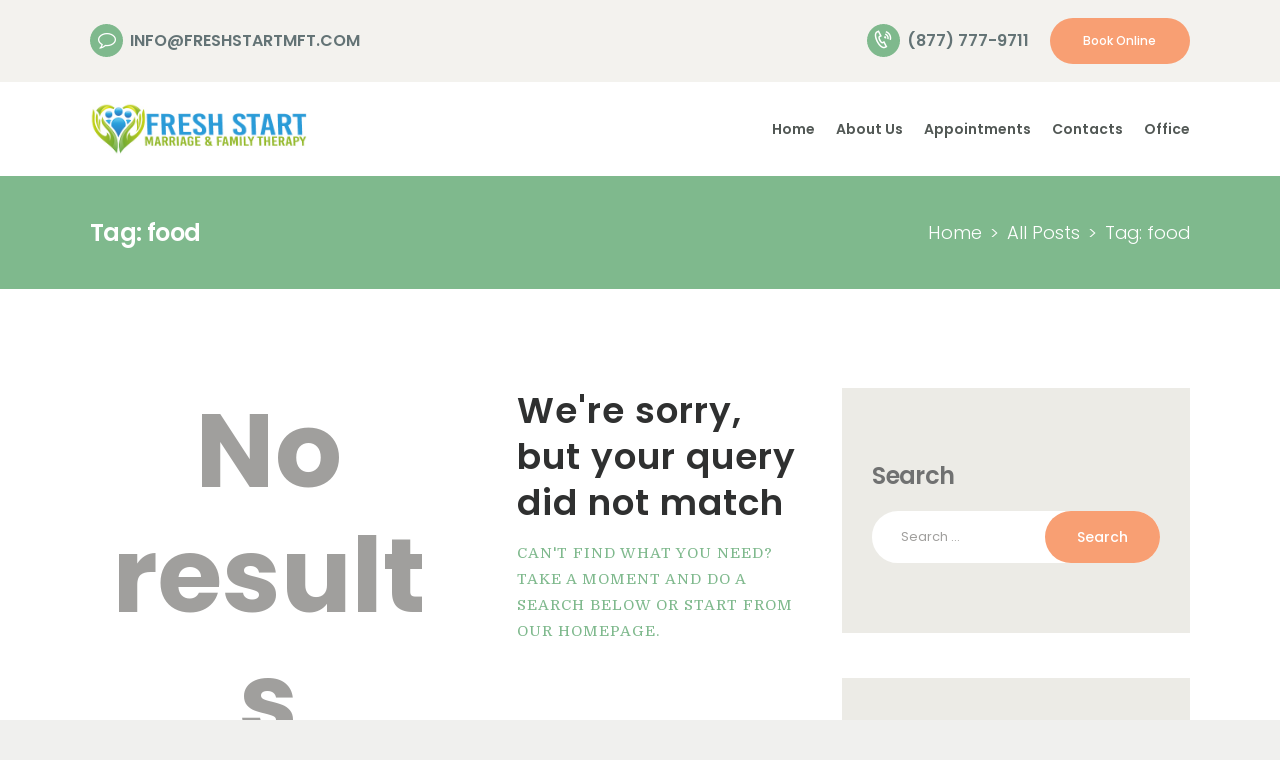

--- FILE ---
content_type: text/html; charset=utf-8
request_url: https://www.google.com/recaptcha/api2/aframe
body_size: 266
content:
<!DOCTYPE HTML><html><head><meta http-equiv="content-type" content="text/html; charset=UTF-8"></head><body><script nonce="sKC1QRfnUCoHzYihit0rRQ">/** Anti-fraud and anti-abuse applications only. See google.com/recaptcha */ try{var clients={'sodar':'https://pagead2.googlesyndication.com/pagead/sodar?'};window.addEventListener("message",function(a){try{if(a.source===window.parent){var b=JSON.parse(a.data);var c=clients[b['id']];if(c){var d=document.createElement('img');d.src=c+b['params']+'&rc='+(localStorage.getItem("rc::a")?sessionStorage.getItem("rc::b"):"");window.document.body.appendChild(d);sessionStorage.setItem("rc::e",parseInt(sessionStorage.getItem("rc::e")||0)+1);localStorage.setItem("rc::h",'1768606472852');}}}catch(b){}});window.parent.postMessage("_grecaptcha_ready", "*");}catch(b){}</script></body></html>

--- FILE ---
content_type: text/css
request_url: https://freshstartmft.com/wp-content/themes/callie-britt/css/__colors_default.css
body_size: 23347
content:
/* ATTENTION! This file was generated automatically! Don&#039;t change it!!!
----------------------------------------------------------------------- */
button,input[type="button"],input[type="reset"],input[type="submit"],.theme_button,.post_item .more-link,.gallery_preview_show .post_readmore,input[type="text"],input[type="number"],input[type="email"],input[type="url"],input[type="tel"],input[type="password"],input[type="search"],select,.select_container,textarea,.widget_search .search-field,.widget_display_search #bbp_search,#bbpress-forums #bbp-search-form #bbp_search,.comments_wrap .comments_field input,.comments_wrap .comments_field textarea,.select2-container.select2-container--default span.select2-choice,.select2-container.select2-container--default span.select2-selection,.widget_area .post_item .post_thumb img,aside .post_item .post_thumb img,.sc_edd_details .downloads_page_tags .downloads_page_data>a,.widget_product_tag_cloud a,.widget_tag_cloud a{-webkit-border-radius:2.3em; -ms-border-radius:2.3em; border-radius:2.3em}.select_container:before{-webkit-border-radius:0 2.3em 2.3em 0; -ms-border-radius:0 2.3em 2.3em 0; border-radius:0 2.3em 2.3em 0}textarea.wp-editor-area{-webkit-border-radius:0 0 2.3em 2.3em; -ms-border-radius:0 0 2.3em 2.3em; border-radius:0 0 2.3em 2.3em}/* Radius 50% or 0 */.widget li a>img,.widget li span>img{-webkit-border-radius:50%; -ms-border-radius:50%; border-radius:50%}.body_style_boxed .page_wrap{width:1398px}.content_wrap,.content_container{width:1278px}body.body_style_wide:not(.expand_content) [class*="content_wrap"]>.content,body.body_style_boxed:not(.expand_content) [class*="content_wrap"]>.content{width:824px}[class*="content_wrap"]>.sidebar{width:407px}.body_style_fullwide.sidebar_right [class*="content_wrap"]>.content,.body_style_fullscreen.sidebar_right [class*="content_wrap"]>.content{padding-right:454px}.body_style_fullwide.sidebar_right [class*="content_wrap"]>.sidebar,.body_style_fullscreen.sidebar_right [class*="content_wrap"]>.sidebar{margin-left:-407px}.body_style_fullwide.sidebar_left [class*="content_wrap"]>.content,.body_style_fullscreen.sidebar_left [class*="content_wrap"]>.content{padding-left:454px}.body_style_fullwide.sidebar_left [class*="content_wrap"]>.sidebar,.body_style_fullscreen.sidebar_left [class*="content_wrap"]>.sidebar{margin-right:-407px}.trx_addons_hover_content .trx_addons_hover_link,.trx_addons_hover_content .trx_addons_hover_links a,.properties_search_form .properties_search_basic,.cars_search_form .cars_search_basic,.sc_promo_modern .sc_promo_link2,.sc_slider_controls .slider_controls_wrap>a,.sc_slider_controls.slider_pagination_style_progress .sc_slider_controls_wrap,.sc_slider_controls .slider_progress_bar,.slider_container.slider_controls_side .slider_controls_wrap>a,.slider_outer_controls_side .slider_controls_wrap>a,.slider_outer_controls_outside .slider_controls_wrap>a,.slider_outer_controls_top .slider_controls_wrap>a,.slider_outer_controls_bottom .slider_controls_wrap>a{-webkit-border-radius:4px; -ms-border-radius:4px; border-radius:4px}.sc_button,.sc_form button,.sc_matches_item_pair .sc_matches_item_player .post_featured>img{-webkit-border-radius:2.3em; -ms-border-radius:2.3em; border-radius:2.3em}.trx_addons_scroll_to_top,.socials_wrap .social_item .social_icon,.sc_matches_other .sc_matches_item_logo1 img,.sc_matches_other .sc_matches_item_logo2 img,.sc_points_table .sc_points_table_logo img{-webkit-border-radius:50%; -ms-border-radius:50%; border-radius:50%}.sc_content_width_1_1{width:1278px}.sc_content_width_1_2{width:639px}.sc_content_width_1_3{width:426px}.sc_content_width_2_3{width:852px}.sc_content_width_1_4{width:319.5px}.sc_content_width_3_4{width:958.5px}form.mc4wp-form .mc4wp-form-fields input[type="email"],form.mc4wp-form .mc4wp-form-fields input[type="submit"]{-webkit-border-radius:2.3em; -ms-border-radius:2.3em; border-radius:2.3em}body{font-family:"Domine",serif;	font-size:1.07rem;	font-weight:300;	font-style:normal;	line-height:1.75em;	text-decoration:none;	text-transform:none;	letter-spacing:-0.010em}p,ul,ol,dl,blockquote,address{margin-top:0em;	margin-bottom:1.4em}h1,.front_page_section_caption{font-family:"Poppins",sans-serif;	font-size:4.285rem;	font-weight:700; line-height:1.25em;	text-decoration:none;	text-transform:none;	letter-spacing:-0.025em;	margin-top:1.1em;	margin-bottom:1.1em}h2{font-family:"Poppins",sans-serif;	font-size:3.571rem;	font-weight:600;	font-style:normal;	line-height:1.2em;	text-decoration:none;	text-transform:none;	letter-spacing:-0.01em;	margin-top:1em;	margin-bottom:1em}h3{font-family:"Poppins",sans-serif;	font-size:2.571rem;	font-weight:600;	font-style:normal;	line-height:1.278em;	text-decoration:none;	text-transform:none;	letter-spacing:-0.025em;	margin-top:1.2em;	margin-bottom:1.2em}h4{font-family:"Poppins",sans-serif;	font-size:2.142rem;	font-weight:600;	font-style:normal;	line-height:1.333em;	text-decoration:none;	text-transform:none;	letter-spacing:-0.025em;	margin-top:1.3em;	margin-bottom:1.3em}h5{font-family:"Poppins",sans-serif;	font-size:1.714rem;	font-weight:600;	font-style:normal;	line-height:1.5em;	text-decoration:none;	text-transform:none;	letter-spacing:-0.025em;	margin-top:1.3em;	margin-bottom:1.3em}h6{font-family:"Poppins",sans-serif;	font-size:1.285rem;	font-weight:400;	font-style:normal;	line-height:1.722em;	text-decoration:none;	text-transform:none;	letter-spacing:-0.025em;	margin-top:1.1em;	margin-bottom:1.1em}.trx_addons_custom_list__item,.widget input[type="search"],.widget .trx_addons_tabs .trx_addons_tabs_titles li a,.post_info_date,.widget_tag_cloud a,.recentcomments,.sc_skills_item_title,.sc_price_item ul li,.sc_action_item_description,.comments_list_wrap .comment_reply,.comments_wrap .comments_field input,.comments_wrap .comments_field textarea,.post_item_single.post_type_page.post-91.page.type-page.status-publish.hentry li span,.sc_testimonials [class*="column"] .sc_testimonials_item_content,.widget.widget_contacts .contacts_info span.contacts_address,.widget.widget_contacts .contacts_info span.contacts_email,.widget.widget_contacts .contacts_info a.contacts_phone,ul.trx_addons_list_dot li,.sc_title.sc_title_default .sc_item_descr,ul.trx_addons_list_parameters li,.sc_services_timeline .sc_services_item.with_number .sc_services_item_number,.sc_form input[type="text"],.wpcf7-form-control[type="text"],.sc_form textarea,.sc_events_detailed .sc_events_item_date,.sc_events_detailed .sc_events_item_time,.sc_events_detailed .sc_events_item_title,.sc_events_detailed .sc_events_item_button,.menu_main_nav>li>a,.sc_layouts_row_type_compact .search_form,.sc_layouts_row_type_compact .sc_layouts_iconed_text .sc_layouts_item_details_line1.sc_layouts_iconed_text_line1,.sc_layouts_row_type_normal .sc_layouts_iconed_text .sc_layouts_item_details_line1.sc_layouts_iconed_text_line1,.sc_layouts_row_type_compact .sc_layouts_item_details_line2,.sc_services_item.with_pictogram .sc_services_item_pictogram:after,.services_page_tabs.trx_addons_tabs .trx_addons_tabs_titles li>a,.comments_wrap .form-submit input[type="submit"],.sc_form_form button,div.ui-widget button,.menu_mobile .search_mobile input.search_field[type="text"],.sc_layouts_title_breadcrumbs,.post_meta_item.post_edit,.comments_list_wrap .comment_time,.post_item .post_meta .post_meta_item,.top_panel.top_panel_default .sc_layouts_title_meta .post_meta_item.post_author,.related_item .post_meta_item.post_author,.wp-block-group .wp-block-latest-comments .wp-block-latest-comments__comment{font-family:"Poppins",sans-serif}.sc_layouts_row_type_compact .sc_layouts_item_details_line1{font-family:"Domine",serif}input[type="text"],input[type="number"],input[type="email"],input[type="url"],input[type="tel"],input[type="search"],input[type="password"],textarea,textarea.wp-editor-area,.select_container,select,.select_container select{font-size:1em;	font-weight:400;	font-style:normal;	line-height:1.5em;	text-decoration:none;	text-transform:none;	letter-spacing:0px}button,input[type="button"],input[type="reset"],input[type="submit"],.theme_button,.sc_layouts_row .sc_button,.gallery_preview_show .post_readmore,.post_item .more-link,div.esg-filter-wrapper .esg-filterbutton>span,.mptt-navigation-tabs li a,.callie_britt_tabs .callie_britt_tabs_titles li a{font-family:"Poppins",sans-serif;	font-size:1.1428rem;	font-weight:500;	font-style:normal;	line-height:22px;	text-decoration:none;	text-transform:none}.top_panel .slider_engine_revo .slide_title{font-family:"Poppins",sans-serif}blockquote,mark,ins,.logo_text,.post_price.price,.theme_scroll_down,th{font-family:"Poppins",sans-serif}.post_meta{font-size:13px;	font-weight:400;	font-style:normal;	line-height:1.5em;	text-decoration:none;	text-transform:none;	letter-spacing:0px;	margin-top:0.4em}em,i,.post-date,.rss-date .post_date,.post_meta_item,.post_counters_item,.post_meta .vc_inline-link,.comments_list_wrap .comment_date,.comments_list_wrap .comment_time,.comments_list_wrap .comment_counters,.top_panel .slider_engine_revo .slide_subtitle,.logo_slogan,fieldset legend,figure figcaption,.wp-caption .wp-caption-text,.wp-caption .wp-caption-dd,.wp-caption-overlay .wp-caption .wp-caption-text,.wp-caption-overlay .wp-caption .wp-caption-dd,.format-audio .post_featured .post_audio_author,.trx_addons_audio_player .audio_author,.post_item_single .post_content .post_meta,.author_bio .author_link,.comments_list_wrap .comment_posted,.comments_list_wrap .comment_reply{}.search_wrap .search_results .post_meta_item,.search_wrap .search_results .post_counters_item{font-family:"Domine",serif}.logo_text{font-family:"Yesteryear",cursive;	font-size:1.8em;	font-weight:400;	font-style:normal;	line-height:1.25em;	text-decoration:none;	text-transform:none}.wp-block-group .wp-block-latest-comments__comment-author,.comment-author-link,.scheme_default .sc_skills .sc_skills_total,.sc_testimonials_item_author_title,blockquote p a,.author_title,.sc_item_subtitle{font-family:"Yesteryear",cursive}.logo_footer_text{font-family:"Yesteryear",cursive}.menu_main_nav_area,.top_panel .sc_layouts_row:not(.sc_layouts_row_type_narrow) .sc_layouts_menu_nav,.sc_layouts_menu_dir_vertical .sc_layouts_menu_nav{font-family:"Poppins",sans-serif;	font-size:1.0714em;	line-height:1.5em}.menu_main_nav>li>a,.top_panel .sc_layouts_row:not(.sc_layouts_row_type_narrow) .sc_layouts_menu_nav>li>a{font-weight:300;	font-style:normal;	text-decoration:none;	text-transform:none;	letter-spacing:0px}.menu_main_nav>li[class*="current-menu-"]>a .sc_layouts_menu_item_description,.sc_layouts_menu_nav>li[class*="current-menu-"]>a .sc_layouts_menu_item_description{font-weight:300}.menu_main_nav>li>ul,.top_panel .sc_layouts_row:not(.sc_layouts_row_type_narrow) .sc_layouts_menu_nav>li>ul,.top_panel .sc_layouts_row:not(.sc_layouts_row_type_narrow) .sc_layouts_menu_popup .sc_layouts_menu_nav{font-family:"Poppins",sans-serif;	font-size:0.8667em;	line-height:1.5em}.menu_main_nav>li ul>li>a,.top_panel .sc_layouts_row:not(.sc_layouts_row_type_narrow) .sc_layouts_menu_nav>li ul>li>a,.top_panel .sc_layouts_row:not(.sc_layouts_row_type_narrow) .sc_layouts_menu_popup .sc_layouts_menu_nav>li>a{font-weight:300;	font-style:normal;	text-decoration:none;	text-transform:none;	letter-spacing:0px}.menu_mobile .menu_mobile_nav_area>ul{font-family:"Poppins",sans-serif}.menu_mobile .menu_mobile_nav_area>ul>li ul{font-family:"Poppins",sans-serif}.sc_dishes_compact .sc_services_item_title,.sc_services_iconed .sc_services_item_title{font-family:"Domine",serif}.toc_menu_item .toc_menu_description,.sc_recent_news .post_item .post_footer .post_counters .post_counters_item,.sc_item_subtitle.sc_item_title_style_shadow,.sc_icons_item_title,.sc_price_item_title,.sc_price_item_price,.sc_courses_default .sc_courses_item_price,.sc_courses_default .trx_addons_hover_content .trx_addons_hover_links a,.sc_promo_modern .sc_promo_link2 span+span,.sc_skills_counter .sc_skills_total,.sc_skills_pie.sc_skills_compact_off .sc_skills_total,.slider_container .slide_info.slide_info_large .slide_title,.slider_style_modern .slider_controls_label span + span,.slider_pagination_wrap,.sc_slider_controller_info,.trx_addons_dropcap{font-family:"Poppins",sans-serif}.sc_item_subtitle,.sc_recent_news .post_item .post_meta,.sc_action_item_description,.sc_price_item_description,.sc_price_item_details,.sc_courses_default .sc_courses_item_date,.courses_single .courses_page_meta,.sc_promo_modern .sc_promo_link2 span,.sc_skills_counter .sc_skills_item_title,.slider_style_modern .slider_controls_label span,.slider_titles_outside_wrap .slide_cats,.slider_titles_outside_wrap .slide_subtitle,.sc_team .sc_team_item_subtitle,.sc_dishes .sc_dishes_item_subtitle,.sc_services .sc_services_item_subtitle,.team_member_page .team_member_brief_info_text,.sc_testimonials_item_author_title,.sc_testimonials_item_content:before{}.sc_button,.sc_button_simple,.sc_form button{font-family:"Poppins",sans-serif;	font-size:1.1428rem;	font-weight:500;	font-style:normal;	line-height:22px;	text-decoration:none;	text-transform:none}.sc_promo_modern .sc_promo_link2{font-family:"Poppins",sans-serif}form.mc4wp-form .mc4wp-form-fields input[type="email"]{font-size:1em;	font-weight:400;	font-style:normal;	line-height:1.5em;	text-decoration:none;	text-transform:none;	letter-spacing:0px}form.mc4wp-form .mc4wp-form-fields input[type="submit"]{font-family:"Poppins",sans-serif;	font-size:1.1428rem;	font-weight:500;	font-style:normal;	line-height:22px;	text-decoration:none;	text-transform:none}.vc_tta.vc_tta-accordion .vc_tta-panel-title .vc_tta-title-text{font-family:"Domine",serif}.vc_progress_bar.vc_progress_bar_narrow .vc_single_bar .vc_label .vc_label_units{}.booked-calendar-wrap .booked-appt-list .timeslot .timeslot-people button,body #booked-profile-page input[type="submit"],body #booked-profile-page button,body .booked-list-view input[type="submit"],body .booked-list-view button,body table.booked-calendar input[type="submit"],body table.booked-calendar button,body .booked-modal input[type="submit"],body .booked-modal button{font-family:"Poppins",sans-serif;	font-size:1.1428rem;	font-weight:500;	font-style:normal;	line-height:22px;	text-decoration:none;	text-transform:none}.scheme_default body,.scheme_default .body_style_boxed .page_wrap{background-color:#ffffff}.scheme_default{color:#637375}.scheme_default h1,.scheme_default h2,.scheme_default h3,.scheme_default h4,.scheme_default h5,.scheme_default h6,.scheme_default h1 a,.scheme_default h2 a,.scheme_default h3 a,.scheme_default h4 a,.scheme_default h5 a,.scheme_default h6 a,.scheme_default li a,.scheme_default [class*="color_style_"] h1 a,.scheme_default [class*="color_style_"] h2 a,.scheme_default [class*="color_style_"] h3 a,.scheme_default [class*="color_style_"] h4 a,.scheme_default [class*="color_style_"] h5 a,.scheme_default [class*="color_style_"] h6 a,.scheme_default [class*="color_style_"] li a{color:#2f3030}.scheme_default h1 a:hover,.scheme_default h2 a:hover,.scheme_default h3 a:hover,.scheme_default h4 a:hover,.scheme_default h5 a:hover,.scheme_default h6 a:hover,.scheme_default li a:hover{color:#7fb98d}.scheme_default .color_style_link2 h1 a:hover,.scheme_default .color_style_link2 h2 a:hover,.scheme_default .color_style_link2 h3 a:hover,.scheme_default .color_style_link2 h4 a:hover,.scheme_default .color_style_link2 h5 a:hover,.scheme_default .color_style_link2 h6 a:hover,.scheme_default .color_style_link2 li a:hover{color:#f89f73}.scheme_default .color_style_link3 h1 a:hover,.scheme_default .color_style_link3 h2 a:hover,.scheme_default .color_style_link3 h3 a:hover,.scheme_default .color_style_link3 h4 a:hover,.scheme_default .color_style_link3 h5 a:hover,.scheme_default .color_style_link3 h6 a:hover,.scheme_default .color_style_link3 li a:hover{color:#2f3030}.scheme_default .color_style_dark h1 a:hover,.scheme_default .color_style_dark h2 a:hover,.scheme_default .color_style_dark h3 a:hover,.scheme_default .color_style_dark h4 a:hover,.scheme_default .color_style_dark h5 a:hover,.scheme_default .color_style_dark h6 a:hover,.scheme_default .color_style_dark li a:hover{color:#7fb98d}.scheme_default dt,.scheme_default b,.scheme_default strong,.scheme_default em,.scheme_default mark,.scheme_default ins{	color:#2f3030}.scheme_default s,.scheme_default strike,.scheme_default del{color:#a09f9d}.scheme_default code{color:#707171;	border-color:#e2e1dc}.scheme_default code a{color:#f89f73}.scheme_default code a:hover{color:#7fb98d}.scheme_default a{color:#7fb98d}.scheme_default a:hover{color:#f89f73}.scheme_default .color_style_link2 a{color:#f89f73}.scheme_default .color_style_link2 a:hover{color:#7fb98d}.scheme_default .color_style_link3 a{color:#2f3030}.scheme_default .color_style_link3 a:hover{color:#ffffff}.scheme_default .color_style_dark a{color:#2f3030}.scheme_default .color_style_dark a:hover{color:#7fb98d}.scheme_default blockquote{color:#ffffff;	background-color:#7fb98d}.scheme_default blockquote:before{color:#ffffff;	background-color:#78ad85}.scheme_default blockquote a{color:#ffffff}.scheme_default blockquote a:hover{color:#2f3030}.scheme_default blockquote dt,.scheme_default blockquote b,.scheme_default blockquote strong,.scheme_default blockquote i,.scheme_default blockquote em,.scheme_default blockquote mark,.scheme_default blockquote ins{color:#ffffff}.scheme_default blockquote s,.scheme_default blockquote strike,.scheme_default blockquote del{color:#a09f9d}.scheme_default blockquote code{color:#ffffff;	border-color:#ffffff}.scheme_default table th,.scheme_default table th + th,.scheme_default table td + th{border-color:#99c7a4}.scheme_default table td,.scheme_default table th + td,.scheme_default table td + td{color:#525855;	border-color:#dbdbdb}.scheme_default table th{color:#ffffff;	background-color:#7fb98d}.scheme_default table th b,.scheme_default table th strong{color:#ffffff}.scheme_default table>tbody>tr:nth-child(2n+1)>td{background-color:#ecebe6;	border-color:#e2e1dc}.scheme_default table>tbody>tr:nth-child(2n)>td{background-color:#ecebe6;	border-color:#e2e1dc}.scheme_default table.is-style-stripes>tbody>tr:nth-child(2n+1)>td{background-color:#dbdbdb}.scheme_default table>tbody>tr>th a{color:#ffffff}.scheme_default table>tbody>tr>th a:hover{color:#525855}.scheme_default table th a:hover{color:#ffffff}.scheme_default table tr{border-color:#e2e1dc}.scheme_default hr{border-color:#dbdbdb}.scheme_default figure figcaption,.scheme_default .wp-caption .wp-caption-text,.scheme_default .wp-caption .wp-caption-dd,.scheme_default .wp-caption-overlay .wp-caption .wp-caption-text,.scheme_default .wp-caption-overlay .wp-caption .wp-caption-dd{color:#637375;	background-color:rgba(255,255,255,0.8)}.scheme_default ul>li:before{color:#7fb98d}.scheme_default .wp-block-search .wp-block-search__button,.scheme_default .widget_search input[type="submit"],.scheme_default .widget_display_search input[type="submit"],.scheme_default #bbpress-forums #bbp-search-form input[type="submit"]{color:#ffffff}.scheme_default .widget_display_search form input[type="submit"]:hover,.scheme_default #bbpress-forums #bbp-search-form input[type="submit"]:hover{color:#474747}.scheme_default .wp-block-search .wp-block-search__button:hover,.scheme_default .widget_search form input[type="submit"]:hover{color:#ffffff}.scheme_default .widget_block.widget_search .wp-block-search__button-inside .wp-block-search__input,.scheme_default .wp-block-search input[type="search"]{border-color:#f89f73 !important}.scheme_default .search-form input[type="search"]{border-color:#ffffff}.scheme_default .widget_block.widget_search .wp-block-search__button-inside .wp-block-search__input:hover,.scheme_default .wp-block-search input[type="search"]:hover,.scheme_default .search-form input[type="search"]:hover{border-color:#99c7a4 !important}.scheme_default .wp-block-search input[type="submit"],.scheme_default .search-form input[type="submit"]{color:#ffffff;	background-color:#f89f73}.scheme_default fieldset{border-color:#dbdbdb}.scheme_default fieldset legend{color:#2f3030;	background-color:#ffffff}.scheme_default input[type="text"],.scheme_default input[type="number"],.scheme_default input[type="email"],.scheme_default input[type="url"],.scheme_default input[type="tel"],.scheme_default input[type="search"],.scheme_default input[type="password"],.scheme_default .select_container,.scheme_default .select2-container.select2-container--default span.select2-choice,.scheme_default .select2-container.select2-container--default span.select2-selection,.scheme_default .select2-container.select2-container--default .select2-selection--single .select2-selection__rendered,.scheme_default .select2-container.select2-container--default .select2-selection--multiple,.scheme_default textarea,.scheme_default textarea.wp-editor-area,.scheme_default .tourmaster-form-field input[type="text"],.scheme_default .tourmaster-form-field input[type="email"],.scheme_default .tourmaster-form-field input[type="password"],.scheme_default .tourmaster-form-field textarea,.scheme_default .tourmaster-form-field select,.scheme_default .tourmaster-form-field.tourmaster-with-border input[type="text"],.scheme_default .tourmaster-form-field.tourmaster-with-border input[type="email"],.scheme_default .tourmaster-form-field.tourmaster-with-border input[type="password"],.scheme_default .tourmaster-form-field.tourmaster-with-border textarea,.scheme_default .tourmaster-form-field.tourmaster-with-border select,.scheme_default #buddypress .dir-search input[type="search"],.scheme_default #buddypress .dir-search input[type="text"],.scheme_default #buddypress .groups-members-search input[type="search"],.scheme_default #buddypress .groups-members-search input[type="text"],.scheme_default #buddypress .standard-form input[type="color"],.scheme_default #buddypress .standard-form input[type="date"],.scheme_default #buddypress .standard-form input[type="datetime-local"],.scheme_default #buddypress .standard-form input[type="datetime"],.scheme_default #buddypress .standard-form input[type="email"],.scheme_default #buddypress .standard-form input[type="month"],.scheme_default #buddypress .standard-form input[type="number"],.scheme_default #buddypress .standard-form input[type="password"],.scheme_default #buddypress .standard-form input[type="range"],.scheme_default #buddypress .standard-form input[type="search"],.scheme_default #buddypress .standard-form input[type="tel"],.scheme_default #buddypress .standard-form input[type="text"],.scheme_default #buddypress .standard-form input[type="time"],.scheme_default #buddypress .standard-form input[type="url"],.scheme_default #buddypress .standard-form input[type="week"],.scheme_default #buddypress .standard-form select,.scheme_default #buddypress .standard-form textarea,.scheme_default #buddypress form#whats-new-form textarea,.scheme_default #booked-page-form input[type="email"],.scheme_default #booked-page-form input[type="text"],.scheme_default #booked-page-form input[type="password"],.scheme_default #booked-page-form textarea,.scheme_default .booked-upload-wrap,.scheme_default .booked-upload-wrap input,.scheme_default form.mc4wp-form input[type="email"]{color:#474747;	border-color:#ecebe6;	background-color:#ffffff}.scheme_default .mc4wp-form p{color:#ffffff}.scheme_default input[type="text"]:focus,.scheme_default input[type="text"].filled,.scheme_default input[type="number"]:focus,.scheme_default input[type="number"].filled,.scheme_default input[type="email"]:focus,.scheme_default input[type="email"].filled,.scheme_default input[type="tel"]:focus,.scheme_default input[type="search"]:focus,.scheme_default input[type="search"].filled,.scheme_default input[type="password"]:focus,.scheme_default input[type="password"].filled,.scheme_default .select_container:hover,.scheme_default select option:hover,.scheme_default select option:focus,.scheme_default .select2-container.select2-container--default span.select2-choice:hover,.scheme_default .select2-container.select2-container--focus span.select2-choice,.scheme_default .select2-container.select2-container--open span.select2-choice,.scheme_default .select2-container.select2-container--focus span.select2-selection--single .select2-selection__rendered,.scheme_default .select2-container.select2-container--open span.select2-selection--single .select2-selection__rendered,.scheme_default .select2-container.select2-container--default span.select2-selection--single:hover .select2-selection__rendered,.scheme_default .select2-container.select2-container--default span.select2-selection--multiple:hover,.scheme_default .select2-container.select2-container--focus span.select2-selection--multiple,.scheme_default .select2-container.select2-container--open span.select2-selection--multiple,.scheme_default textarea:focus,.scheme_default textarea.filled,.scheme_default textarea.wp-editor-area:focus,.scheme_default textarea.wp-editor-area.filled,.scheme_default .tourmaster-form-field input[type="text"]:focus,.scheme_default .tourmaster-form-field input[type="text"].filled,.scheme_default .tourmaster-form-field input[type="email"]:focus,.scheme_default .tourmaster-form-field input[type="email"].filled,.scheme_default .tourmaster-form-field input[type="password"]:focus,.scheme_default .tourmaster-form-field input[type="password"].filled,.scheme_default .tourmaster-form-field textarea:focus,.scheme_default .tourmaster-form-field textarea.filled,.scheme_default .tourmaster-form-field select:focus,.scheme_default .tourmaster-form-field select.filled,.scheme_default .tourmaster-form-field.tourmaster-with-border input[type="text"]:focus,.scheme_default .tourmaster-form-field.tourmaster-with-border input[type="text"].filled,.scheme_default .tourmaster-form-field.tourmaster-with-border input[type="email"]:focus,.scheme_default .tourmaster-form-field.tourmaster-with-border input[type="email"].filled,.scheme_default .tourmaster-form-field.tourmaster-with-border input[type="password"]:focus,.scheme_default .tourmaster-form-field.tourmaster-with-border input[type="password"].filled,.scheme_default .tourmaster-form-field.tourmaster-with-border textarea:focus,.scheme_default .tourmaster-form-field.tourmaster-with-border textarea.filled,.scheme_default .tourmaster-form-field.tourmaster-with-border select:focus,.scheme_default .tourmaster-form-field.tourmaster-with-border select.filled,.scheme_default #buddypress .dir-search input[type="search"]:focus,.scheme_default #buddypress .dir-search input[type="search"].filled,.scheme_default #buddypress .dir-search input[type="text"]:focus,.scheme_default #buddypress .dir-search input[type="text"].filled,.scheme_default #buddypress .groups-members-search input[type="search"]:focus,.scheme_default #buddypress .groups-members-search input[type="search"].filled,.scheme_default #buddypress .groups-members-search input[type="text"]:focus,.scheme_default #buddypress .groups-members-search input[type="text"].filled,.scheme_default #buddypress .standard-form input[type="color"]:focus,.scheme_default #buddypress .standard-form input[type="color"].filled,.scheme_default #buddypress .standard-form input[type="date"]:focus,.scheme_default #buddypress .standard-form input[type="date"].filled,.scheme_default #buddypress .standard-form input[type="datetime-local"]:focus,.scheme_default #buddypress .standard-form input[type="datetime-local"].filled,.scheme_default #buddypress .standard-form input[type="datetime"]:focus,.scheme_default #buddypress .standard-form input[type="datetime"].filled,.scheme_default #buddypress .standard-form input[type="email"]:focus,.scheme_default #buddypress .standard-form input[type="email"].filled,.scheme_default #buddypress .standard-form input[type="month"]:focus,.scheme_default #buddypress .standard-form input[type="month"].filled,.scheme_default #buddypress .standard-form input[type="number"]:focus,.scheme_default #buddypress .standard-form input[type="number"].filled,.scheme_default #buddypress .standard-form input[type="password"]:focus,.scheme_default #buddypress .standard-form input[type="password"].filled,.scheme_default #buddypress .standard-form input[type="range"]:focus,.scheme_default #buddypress .standard-form input[type="range"].filled,.scheme_default #buddypress .standard-form input[type="search"]:focus,.scheme_default #buddypress .standard-form input[type="search"].filled,.scheme_default #buddypress .standard-form input[type="tel"]:focus,.scheme_default #buddypress .standard-form input[type="tel"].filled,.scheme_default #buddypress .standard-form input[type="text"]:focus,.scheme_default #buddypress .standard-form input[type="text"].filled,.scheme_default #buddypress .standard-form input[type="time"]:focus,.scheme_default #buddypress .standard-form input[type="time"].filled,.scheme_default #buddypress .standard-form input[type="url"]:focus,.scheme_default #buddypress .standard-form input[type="url"].filled,.scheme_default #buddypress .standard-form input[type="week"]:focus,.scheme_default #buddypress .standard-form input[type="week"].filled,.scheme_default #buddypress .standard-form select:focus,.scheme_default #buddypress .standard-form select.filled,.scheme_default #buddypress .standard-form textarea:focus,.scheme_default #buddypress .standard-form textarea.filled,.scheme_default #buddypress form#whats-new-form textarea:focus,.scheme_default #buddypress form#whats-new-form textarea.filled,.scheme_default #booked-page-form input[type="email"]:focus,.scheme_default #booked-page-form input[type="email"].filled,.scheme_default #booked-page-form input[type="text"]:focus,.scheme_default #booked-page-form input[type="text"].filled,.scheme_default #booked-page-form input[type="password"]:focus,.scheme_default #booked-page-form input[type="password"].filled,.scheme_default #booked-page-form textarea:focus,.scheme_default #booked-page-form textarea.filled,.scheme_default .booked-upload-wrap:hover,.scheme_default .booked-upload-wrap input:focus,.scheme_default .booked-upload-wrap input.filled,.scheme_default form.mc4wp-form input[type="email"]:focus,.scheme_default form.mc4wp-form input[type="email"].filled{color:#2f3030;	border-color:#78ad85;	background-color:#ffffff}.scheme_default input[type="text"]:hover{color:#474747;	border-color:#78ad85;	background-color:#ffffff}.scheme_default input[type="text"]:focus{color:#474747;	border-color:#f89f73;	background-color:#ffffff}.scheme_default textarea:hover{color:#474747;	border-color:#78ad85;	background-color:#ffffff}.scheme_default textarea:focus{color:#474747;	border-color:#f89f73;	background-color:#ffffff}.scheme_default input[placeholder]::-webkit-input-placeholder,.scheme_default textarea[placeholder]::-webkit-input-placeholder{color:#a09f9d}.scheme_default input[placeholder]::-moz-placeholder,.scheme_default textarea[placeholder]::-moz-placeholder{color:#a09f9d}.scheme_default input[placeholder]:-ms-input-placeholder,.scheme_default textarea[placeholder]:-ms-input-placeholder{color:#a09f9d}.scheme_default input[placeholder]::placeholder,.scheme_default textarea[placeholder]::placeholder{color:#a09f9d}.scheme_default .select_container:before{color:#474747;	background-color:#ffffff}.scheme_default .select_container:focus:before,.scheme_default .select_container:hover:before{color:#474747;	background-color:#ffffff}.scheme_default .select_container:after{color:#474747}.scheme_default .select_container:focus:after,.scheme_default .select_container:hover:after{color:#474747}.scheme_default .select_container select{color:#474747;	background:#ffffff !important}.scheme_default .select_container select:focus{color:#474747;	background-color:#ffffff !important}.scheme_default [class*="wp-block-"] .select_container:before{color:#474747;	background-color:#ecebe6}.scheme_default [class*="wp-block-"] .select_container:focus:before,.scheme_default [class*="wp-block-"] .select_container:hover:before{color:#474747;	background-color:#ecebe6}.scheme_default [class*="wp-block-"] .select_container select{color:#474747;	background:#ecebe6 !important}.scheme_default [class*="wp-block-"] .select_container select:focus{color:#474747;	background-color:#ecebe6 !important}.scheme_default .select2-dropdown,.scheme_default .select2-container.select2-container--focus span.select2-selection,.scheme_default .select2-container.select2-container--open span.select2-selection{color:#474747;	border-color:#78ad85;	background:#ffffff}.scheme_default .select2-container .select2-results__option{color:#474747;	background:#ffffff}.scheme_default .select2-dropdown .select2-highlighted,.scheme_default .select2-container .select2-results__option--highlighted[aria-selected]{color:#ffffff;	background:#7fb98d}.scheme_default input[type="radio"] + label:before,.scheme_default input[type="checkbox"] + label:before,.scheme_default .wpcf7-list-item-label.wpcf7-list-item-right:before,.scheme_default input[type="checkbox"] + .wpcf7-list-item-label:before{border-color:#f89f73 !important}.scheme_default .sc_button_simple:not(.sc_button_bg_image),.scheme_default .sc_button_simple:not(.sc_button_bg_image):before,.scheme_default .sc_button_simple:not(.sc_button_bg_image):after{color:#7fb98d}.scheme_default .sc_button_simple:not(.sc_button_bg_image):hover,.scheme_default .sc_button_simple:not(.sc_button_bg_image):hover:before,.scheme_default .sc_button_simple:not(.sc_button_bg_image):hover:after{color:#f89f73}.scheme_default .sc_button_simple.color_style_link2:not(.sc_button_bg_image),.scheme_default .sc_button_simple.color_style_link2:not(.sc_button_bg_image):before,.scheme_default .sc_button_simple.color_style_link2:not(.sc_button_bg_image):after,.scheme_default .color_style_link2 .sc_button_simple:not(.sc_button_bg_image),.scheme_default .color_style_link2 .sc_button_simple:not(.sc_button_bg_image):before,.scheme_default .color_style_link2 .sc_button_simple:not(.sc_button_bg_image):after{color:#f89f73}.scheme_default .sc_button_simple.color_style_link2:not(.sc_button_bg_image):hover,.scheme_default .sc_button_simple.color_style_link2:not(.sc_button_bg_image):hover:before,.scheme_default .sc_button_simple.color_style_link2:not(.sc_button_bg_image):hover:after,.scheme_default .color_style_link2 .sc_button_simple:not(.sc_button_bg_image):hover,.scheme_default .color_style_link2 .sc_button_simple:not(.sc_button_bg_image):hover:before,.scheme_default .color_style_link2 .sc_button_simple:not(.sc_button_bg_image):hover:after{color:#7fb98d}.scheme_default .sc_button_simple.color_style_link3:not(.sc_button_bg_image),.scheme_default .sc_button_simple.color_style_link3:not(.sc_button_bg_image):before,.scheme_default .sc_button_simple.color_style_link3:not(.sc_button_bg_image):after,.scheme_default .color_style_link3 .sc_button_simple:not(.sc_button_bg_image),.scheme_default .color_style_link3 .sc_button_simple:not(.sc_button_bg_image):before,.scheme_default .color_style_link3 .sc_button_simple:not(.sc_button_bg_image):after{color:#2f3030}.scheme_default .sc_button_simple.color_style_link3:not(.sc_button_bg_image):hover,.scheme_default .sc_button_simple.color_style_link3:not(.sc_button_bg_image):hover:before,.scheme_default .sc_button_simple.color_style_link3:not(.sc_button_bg_image):hover:after,.scheme_default .color_style_link3 .sc_button_simple:not(.sc_button_bg_image):hover,.scheme_default .color_style_link3 .sc_button_simple:not(.sc_button_bg_image):hover:before,.scheme_default .color_style_link3 .sc_button_simple:not(.sc_button_bg_image):hover:after{color:#ffffff}.scheme_default .sc_button_simple.color_style_dark:not(.sc_button_bg_image),.scheme_default .sc_button_simple.color_style_dark:not(.sc_button_bg_image):before,.scheme_default .sc_button_simple.color_style_dark:not(.sc_button_bg_image):after,.scheme_default .color_style_dark .sc_button_simple:not(.sc_button_bg_image),.scheme_default .color_style_dark .sc_button_simple:not(.sc_button_bg_image):before,.scheme_default .color_style_dark .sc_button_simple:not(.sc_button_bg_image):after{color:#2f3030}.scheme_default .sc_button_simple.color_style_dark:not(.sc_button_bg_image):hover,.scheme_default .sc_button_simple.color_style_dark:not(.sc_button_bg_image):hover:before,.scheme_default .sc_button_simple.color_style_dark:not(.sc_button_bg_image):hover:after,.scheme_default .color_style_dark .sc_button_simple:not(.sc_button_bg_image):hover,.scheme_default .color_style_dark .sc_button_simple:not(.sc_button_bg_image):hover:before,.scheme_default .color_style_dark .sc_button_simple:not(.sc_button_bg_image):hover:after{color:#7fb98d}.scheme_default .sc_button_bordered:not(.sc_button_bg_image){color:#7fb98d;	border-color:#7fb98d}.scheme_default .sc_button_bordered:not(.sc_button_bg_image):hover{color:#f89f73 !important;	border-color:#f89f73 !important}.scheme_default .sc_button_bordered.color_style_link2:not(.sc_button_bg_image){color:#f89f73;	border-color:#f89f73}.scheme_default .sc_button_bordered.color_style_link2:not(.sc_button_bg_image):hover{color:#7fb98d !important;	border-color:#7fb98d !important}.scheme_default .sc_button_bordered.color_style_link3:not(.sc_button_bg_image){color:#2f3030;	border-color:#2f3030}.scheme_default .sc_button_bordered.color_style_link3:not(.sc_button_bg_image):hover{color:#ffffff !important;	border-color:#ffffff !important}.scheme_default .sc_button_bordered.color_style_dark:not(.sc_button_bg_image){color:#2f3030;	border-color:#2f3030}.scheme_default .sc_button_bordered.color_style_dark:not(.sc_button_bg_image):hover{color:#7fb98d !important;	border-color:#7fb98d !important}.scheme_default button,.scheme_default input[type="reset"],.scheme_default input[type="submit"],.scheme_default input[type="button"],.scheme_default .post_item .more-link,.scheme_default .comments_wrap .form-submit input[type="submit"],/* BB & Buddy Press */.scheme_default #buddypress .comment-reply-link,.scheme_default #buddypress .generic-button a,.scheme_default #buddypress a.button,.scheme_default #buddypress button,.scheme_default #buddypress input[type="button"],.scheme_default #buddypress input[type="reset"],.scheme_default #buddypress input[type="submit"],.scheme_default #buddypress ul.button-nav li a,.scheme_default a.bp-title-button,.scheme_default .booked-calendar-wrap .booked-appt-list .timeslot .timeslot-people button,.scheme_default #booked-profile-page .booked-profile-appt-list .appt-block .booked-cal-buttons .google-cal-button>a,.scheme_default #booked-profile-page input[type="submit"],.scheme_default #booked-profile-page button,.scheme_default .booked-list-view input[type="submit"],.scheme_default .booked-list-view button,.scheme_default table.booked-calendar input[type="submit"],.scheme_default table.booked-calendar button,.scheme_default .booked-modal input[type="submit"],.scheme_default .booked-modal button,.scheme_default .sc_button_default,.scheme_default .sc_button:not(.sc_button_simple):not(.sc_button_bordered):not(.sc_button_bg_image),.scheme_default .socials_share:not(.socials_type_drop) .social_icon,.scheme_default .tourmaster-tour-search-wrap input.tourmaster-tour-search-submit[type="submit"],.scheme_default #tribe-bar-form .tribe-bar-submit input[type="submit"],.scheme_default #tribe-bar-form.tribe-bar-mini .tribe-bar-submit input[type="submit"],.scheme_default #tribe-bar-views li.tribe-bar-views-option a,.scheme_default #tribe-bar-views .tribe-bar-views-list .tribe-bar-views-option.tribe-bar-active a,.scheme_default #tribe-events .tribe-events-button,.scheme_default .tribe-events-button,.scheme_default .tribe-events-cal-links a,.scheme_default .tribe-events-sub-nav li a,.scheme_default .edd_download_purchase_form .button,.scheme_default #edd-purchase-button,.scheme_default .edd-submit.button,.scheme_default .widget_edd_cart_widget .edd_checkout a,.scheme_default .sc_edd_details .downloads_page_tags .downloads_page_data>a,.scheme_default .mc4wp-form input[type="submit"],.scheme_default #tribe-bar-form button,.scheme_default #tribe-bar-views .tribe-bar-views-list,.scheme_default .widget_block.widget_search .wp-block-search .wp-block-search__button,.scheme_default .wp-block-search .wp-block-search__button{color:#ffffff;	background-color:#7fb98d}.scheme_default #tribe-bar-views .tribe-bar-views-option.tribe-bar-active{background-color:#99c7a4}.scheme_default #tribe-bar-views .tribe-bar-views-option:hover{background-color:#99c7a4}.scheme_default #tribe-bar-views .tribe-bar-views-option{color:#ffffff}.scheme_default #tribe-bar-views .tribe-bar-views-list{border-color:#99c7a4}.scheme_default .comments_wrap .form-submit input[type="submit"]{color:#ffffff;	background-color:#f89f73}.scheme_default .comments_wrap .form-submit input[type="submit"]:hover{color:#ffffff;	background-color:#7fb98d}.scheme_default .post_item.hentry .more-link{color:#ffffff;	background-color:#f89f73}.scheme_default .post_item.hentry .more-link:hover{color:#ffffff;	background-color:rgba(248,159,115,0.7)}.scheme_default .post_item.sticky.hentry .more-link{color:#7fb98d;	background-color:#ffffff}.scheme_default .post_item.sticky.hentry .more-link:hover{color:#f89f73;	background-color:#ffffff}.scheme_default .post_item.has-post-thumbnail.hentry .more-link{color:#ffffff;	background-color:#f89f73}.scheme_default .post_item.has-post-thumbnail.hentry .more-link:hover{color:#ffffff;	background-color:rgba(248,159,115,0.7)}.scheme_default .related_item_style_2 .post_meta .post_meta_item.post_categories a{color:#ffffff;	background-color:#7fb98d}.scheme_default .related_item_style_2 .post_meta .post_meta_item.post_categories a:hover{color:#ffffff;	background-color:#f89f73}.scheme_default .related_item_style_2 .post_header_categories .post_meta_item.post_categories a{color:#7fb98d;	background-color:#ffffff}.scheme_default .related_item_style_2 .post_header_categories .post_meta_item.post_categories a:hover{color:#f89f73;	background-color:#ffffff}.scheme_default .theme_button{color:#ffffff !important;	background-color:#7fb98d !important}.scheme_default .theme_button.color_style_link2{background-color:#f89f73 !important}.scheme_default .theme_button.color_style_link3{background-color:#2f3030 !important}.scheme_default .theme_button.color_style_dark{color:#ffffff !important;	background-color:#2f3030 !important}.scheme_default .sc_price_item_link{color:#ffffff;	background-color:#51825d}.scheme_default .sc_button_default.color_style_link2,.scheme_default .sc_button.color_style_link2:not(.sc_button_simple):not(.sc_button_bordered):not(.sc_button_bg_image){background-color:#f89f73}.scheme_default .sc_button_default.color_style_link3,.scheme_default .sc_button.color_style_link3:not(.sc_button_simple):not(.sc_button_bordered):not(.sc_button_bg_image){background-color:#2f3030}.scheme_default .sc_button_default.color_style_dark,.scheme_default .sc_button.color_style_dark:not(.sc_button_simple):not(.sc_button_bordered):not(.sc_button_bg_image){color:#ffffff;	background-color:#2f3030}.scheme_default .search_wrap .search_submit:before{color:#f89f73}.scheme_default button:hover,.scheme_default button:focus,.scheme_default input[type="submit"]:hover,.scheme_default input[type="submit"]:focus,.scheme_default input[type="reset"]:hover,.scheme_default input[type="reset"]:focus,.scheme_default input[type="button"]:hover,.scheme_default input[type="button"]:focus,.scheme_default .post_item .more-link:hover,.scheme_default .comments_wrap .form-submit input[type="submit"]:hover,.scheme_default .comments_wrap .form-submit input[type="submit"]:focus,/* BB & Buddy Press */.scheme_default #buddypress .comment-reply-link:hover,.scheme_default #buddypress .generic-button a:hover,.scheme_default #buddypress a.button:hover,.scheme_default #buddypress button:hover,.scheme_default #buddypress input[type="button"]:hover,.scheme_default #buddypress input[type="reset"]:hover,.scheme_default #buddypress input[type="submit"]:hover,.scheme_default #buddypress ul.button-nav li a:hover,.scheme_default a.bp-title-button:hover,.scheme_default .booked-calendar-wrap .booked-appt-list .timeslot .timeslot-people button:hover,.scheme_default body #booked-profile-page .booked-profile-appt-list .appt-block .booked-cal-buttons .google-cal-button>a:hover,.scheme_default body #booked-profile-page input[type="submit"]:hover,.scheme_default body #booked-profile-page button:hover,.scheme_default body .booked-list-view input[type="submit"]:hover,.scheme_default body .booked-list-view button:hover,.scheme_default body table.booked-calendar input[type="submit"]:hover,.scheme_default body table.booked-calendar button:hover,.scheme_default body .booked-modal input[type="submit"]:hover,.scheme_default body .booked-modal button:hover,.scheme_default .sc_button_default:hover,.scheme_default .sc_button:not(.sc_button_simple):not(.sc_button_bordered):not(.sc_button_bg_image):hover,.scheme_default .socials_share:not(.socials_type_drop) .social_icon:hover,.scheme_default .tourmaster-tour-search-wrap input.tourmaster-tour-search-submit[type="submit"]:hover,.scheme_default #tribe-bar-form .tribe-bar-submit input[type="submit"]:hover,.scheme_default #tribe-bar-form .tribe-bar-submit input[type="submit"]:focus,.scheme_default #tribe-bar-form.tribe-bar-mini .tribe-bar-submit input[type="submit"]:hover,.scheme_default #tribe-bar-form.tribe-bar-mini .tribe-bar-submit input[type="submit"]:focus,.scheme_default #tribe-bar-views li.tribe-bar-views-option a:hover,.scheme_default #tribe-bar-views .tribe-bar-views-list .tribe-bar-views-option.tribe-bar-active a:hover,.scheme_default #tribe-events .tribe-events-button:hover,.scheme_default .tribe-events-button:hover,.scheme_default .tribe-events-cal-links a:hover,.scheme_default .tribe-events-sub-nav li a:hover,.scheme_default .edd_download_purchase_form .button:hover,.scheme_default .edd_download_purchase_form .button:active,.scheme_default .edd_download_purchase_form .button:focus,.scheme_default #edd-purchase-button:hover,.scheme_default #edd-purchase-button:active,.scheme_default #edd-purchase-button:focus,.scheme_default .edd-submit.button:hover,.scheme_default .edd-submit.button:active,.scheme_default .edd-submit.button:focus,.scheme_default .widget_edd_cart_widget .edd_checkout a:hover,.scheme_default .sc_edd_details .downloads_page_tags .downloads_page_data>a:hover,.scheme_default .mc4wp-form input[type="submit"]:hover,.scheme_default .mc4wp-form input[type="submit"]:focus,.scheme_default #tribe-bar-form button:hover,.scheme_default .widget_block.widget_search .wp-block-search .wp-block-search__button:hover,.scheme_default .wp-block-search .wp-block-search__button:hover{color:#ffffff;	background-color:#93c7a1}.scheme_default body .booked-modal input[type=submit].button-primary:hover{background-color:#7fb98d!important}.scheme_default .booked-calendar-wrap .booked-appt-list .timeslot .timeslot-people button:hover{background-color:#f89f73!important}.scheme_default body table.booked-calendar td.today .date span{border-color:#7fb98d!important}.scheme_default body table.booked-calendar td.prev-date .date{color:#637375 !important;	background-color:#ecebe6!important}.scheme_default .theme_button:hover,.scheme_default .theme_button:focus{color:#ffffff !important;	background-color:#93c7a1 !important}.scheme_default .theme_button.color_style_link2:hover{background-color:#7fb98d !important}.scheme_default .theme_button.color_style_link3:hover{background-color:#ffffff !important}.scheme_default .theme_button.color_style_dark:hover{color:#ffffff !important;	background-color:#7fb98d !important}.scheme_default .sc_price_item:hover .sc_price_item_link,.scheme_default .sc_price_item_link:hover{color:#ffffff;	background-color:#ffffff}.scheme_default .sc_button_default.color_style_link2:hover,.scheme_default .sc_button.color_style_link2:not(.sc_button_simple):not(.sc_button_bordered):not(.sc_button_bg_image):hover{background-color:#7fb98d}.scheme_default .sc_button_default.color_style_link3:hover,.scheme_default .sc_button.color_style_link3:not(.sc_button_simple):not(.sc_button_bordered):not(.sc_button_bg_image):hover{background-color:#ffffff}.scheme_default .sc_button_default.color_style_dark:hover,.scheme_default .sc_button.color_style_dark:not(.sc_button_simple):not(.sc_button_bordered):not(.sc_button_bg_image):hover{color:#ffffff;	background-color:#7fb98d}.scheme_default .search_wrap .search_submit:hover:before{color:#7fb98d}.scheme_default.sidebar .sc_button_simple:not(.sc_button_bg_image),.scheme_default.sidebar .sc_button_simple:not(.sc_button_bg_image):before,.scheme_default.sidebar .sc_button_simple:not(.sc_button_bg_image):after{color:#f89f73}.scheme_default.sidebar .sc_button_simple:not(.sc_button_bg_image):hover,.scheme_default.sidebar .sc_button_simple:not(.sc_button_bg_image):hover:before,.scheme_default.sidebar .sc_button_simple:not(.sc_button_bg_image):hover:after{color:#7fb98d !important}.scheme_default.sidebar .sc_button_bordered:not(.sc_button_bg_image){color:#f89f73;	border-color:#f89f73}.scheme_default.sidebar .sc_button_bordered:not(.sc_button_bg_image):hover{color:#7fb98d !important;	border-color:#7fb98d !important}.scheme_default.sidebar button,.scheme_default.sidebar input[type="reset"],.scheme_default.sidebar input[type="submit"],.scheme_default.sidebar input[type="button"],.scheme_default.sidebar .sc_button_default,.scheme_default.sidebar .sc_button:not(.sc_button_simple):not(.sc_button_bordered):not(.sc_button_bg_image),.scheme_default.sidebar .socials_share:not(.socials_type_drop) .social_icon,.scheme_default.sidebar .edd_download_purchase_form .button,.scheme_default.sidebar #edd-purchase-button,.scheme_default.sidebar .edd-submit.button,.scheme_default.sidebar .widget_edd_cart_widget .edd_checkout a,.scheme_default.sidebar .sc_edd_details .downloads_page_tags .downloads_page_data>a{color:#ffffff;	background-color:#f89f73}.scheme_default.sidebar button:hover,.scheme_default.sidebar button:focus,.scheme_default.sidebar input[type="reset"]:hover,.scheme_default.sidebar input[type="reset"]:focus,.scheme_default.sidebar input[type="submit"]:hover,.scheme_default.sidebar input[type="submit"]:focus,.scheme_default.sidebar input[type="button"]:hover,.scheme_default.sidebar input[type="button"]:focus,.scheme_default.sidebar .sc_button_default:hover,.scheme_default.sidebar .sc_button:not(.sc_button_simple):not(.sc_button_bordered):not(.sc_button_bg_image):hover,.scheme_default.sidebar .socials_share:not(.socials_type_drop) .social_icon:hover,.scheme_default.sidebar .edd_download_purchase_form .button:hover,.scheme_default.sidebar #edd-purchase-button:hover,.scheme_default.sidebar .edd-submit.button:hover,.scheme_default.sidebar .widget_edd_cart_widget .edd_checkout a:hover,.scheme_default.sidebar .sc_edd_details .downloads_page_tags .downloads_page_data>a:hover{color:#ffffff;	background-color:#7fb98d}.scheme_default .wp-editor-container input[type="button"]{background-color:#ecebe6;	border-color:#e2e1dc;	color:#525855;	-webkit-box-shadow:0 1px 0 0 #ffffff; -ms-box-shadow:0 1px 0 0 #ffffff; box-shadow:0 1px 0 0 #ffffff}.scheme_default .wp-editor-container input[type="button"]:hover,.scheme_default .wp-editor-container input[type="button"]:focus{background-color:#ecebe6;	border-color:#ffffff;	color:#f89f73}.scheme_default .wp-block-group .wp-block-latest-comments .wp-block-latest-comments__comment-author,.scheme_default .recentcomments .comment-author-link a{color:#7fb98d}.scheme_default .wp-block-group .wp-block-latest-comments .wp-block-latest-comments__comment-author:hover,.scheme_default .recentcomments .comment-author-link a:hover{color:#f89f73}.scheme_default .sticky{background-color:#7fb98d}.scheme_default .sticky .label_sticky{border-top-color:#7fb98d}.scheme_default .sticky .label_sticky:before{color:#7fb98d;	background-color:#ffffff}.scheme_default .post_layout_portfolio.sticky{background-color:transparent}.scheme_default.top_panel,.scheme_default.footer_wrap{color:#637375;	background-color:#ffffff}.scheme_default.sc_layouts_row{color:#637375;	background-color:#ffffff}.scheme_default .sc_layouts_row_delimiter,.scheme_default.sc_layouts_row_delimiter{border-color:#dbdbdb}.scheme_default .widget.widget_contacts .contacts_info span.contacts_address,.scheme_default .widget.widget_contacts .contacts_info a.contacts_phone{color:#707171}.scheme_default .widget.widget_contacts .contacts_info a.contacts_phone:hover{color:#7fb98d}.scheme_default .widget.widget_contacts .contacts_info span.contacts_email a{color:#707171}.scheme_default .widget.widget_contacts .contacts_info span.contacts_email a:hover{color:#7fb98d}.scheme_default .widget.widget_contacts .contacts_info span.contacts_address:before,.scheme_default .widget.widget_contacts .contacts_info span.contacts_email:before,.scheme_default .widget.widget_contacts .contacts_info a.contacts_phone:before{color:#f89f73;	background-color:#ecebe6}.scheme_default .widget.widget_contacts .contacts_info span.contacts_email:hover:before,.scheme_default .widget.widget_contacts .contacts_info a.contacts_phone:hover:before{color:#ffffff;	background-color:#f89f73}.scheme_default .sc_services.sc_services_default.sc_services_featured_top h2.sc_item_title{color:#2f3030}.scheme_default .sc_services_item_info h4.sc_services_item_title a{color:#2f3030}.footer_wrap .scheme_default.vc_row .sc_layouts_row_delimiter,.footer_wrap .scheme_default.sc_layouts_row_delimiter,.scheme_default.footer_wrap .sc_layouts_row_delimiter{border-color:#e2e1dc}.scheme_default .sc_layouts_item_icon{color:#a09f9d}.scheme_default .sc_layouts_item_details_line1{color:#525855}.scheme_default .sc_layouts_item_details_line2{color:#2f3030}.scheme_default span.trx_addons_login_menu,.scheme_default span.trx_addons_login_menu:after{color:#707171;	background-color:#ecebe6;	border-color:#e2e1dc}.scheme_default span.trx_addons_login_menu .trx_addons_login_menu_delimiter{border-color:#e2e1dc}.scheme_default span.trx_addons_login_menu .trx_addons_login_menu_item{color:#707171}.scheme_default span.trx_addons_login_menu .trx_addons_login_menu_item:hover{color:#525855;	background-color:#ecebe6}.scheme_default .sc_layouts_row_fixed_on{background-color:#ffffff}/* Row type:Narrow */.scheme_default .sc_layouts_row.sc_layouts_row_type_narrow,.scheme_default.sc_layouts_row.sc_layouts_row_type_narrow{color:#707171;	background-color:#ecebe6}.scheme_default .sc_layouts_row_type_narrow .sc_layouts_item,.scheme_default.sc_layouts_row_type_narrow .sc_layouts_item{color:#707171}.scheme_default .sc_layouts_row_type_narrow .sc_layouts_item a:not(.sc_button):not(.button),.scheme_default.sc_layouts_row_type_narrow .sc_layouts_item a:not(.sc_button):not(.button){color:#707171}.scheme_default .sc_layouts_row_type_narrow .sc_layouts_item a:not(.sc_button):not(.button):hover,.scheme_default .sc_layouts_row_type_narrow .sc_layouts_item a:not(.sc_button):not(.button):hover .sc_layouts_item_icon,.scheme_default.sc_layouts_row_type_narrow .sc_layouts_item a:not(.sc_button):not(.button):hover,.scheme_default.sc_layouts_row_type_narrow .sc_layouts_item a:not(.sc_button):not(.button):hover .sc_layouts_item_icon{color:#7fb98d}.scheme_default .sc_layouts_row_type_narrow .sc_layouts_item_icon,.scheme_default.sc_layouts_row_type_narrow .sc_layouts_item_icon{color:#f89f73}.scheme_default .sc_layouts_row_type_narrow .sc_layouts_cart.inited:hover .sc_layouts_item_icon,.scheme_default.sc_layouts_row_type_narrow .sc_layouts_cart.inited:hover .sc_layouts_item_icon{color:#7fb98d}.scheme_default .sc_layouts_row_type_narrow .sc_layouts_item_details_line1,.scheme_default .sc_layouts_row_type_narrow .sc_layouts_item_details_line2,.scheme_default.sc_layouts_row_type_narrow .sc_layouts_item_details_line1,.scheme_default.sc_layouts_row_type_narrow .sc_layouts_item_details_line2{color:#707171}.scheme_default .sc_layouts_row_type_narrow .socials_wrap .social_item .social_icon,.scheme_default.sc_layouts_row_type_narrow .socials_wrap .social_item .social_icon{background-color:transparent;	color:#f89f73}.scheme_default .sc_layouts_row_type_narrow .socials_wrap .social_item:hover .social_icon,.scheme_default.sc_layouts_row_type_narrow .socials_wrap .social_item:hover .social_icon{background-color:transparent;	color:#7fb98d}.scheme_default .sc_layouts_row_type_narrow .sc_button_default,.scheme_default .sc_layouts_row_type_narrow .sc_button:not(.sc_button_simple):not(.sc_button_bordered):not(.sc_button_bg_image),.scheme_default.sc_layouts_row_type_narrow .sc_button_default,.scheme_default.sc_layouts_row_type_narrow .sc_button:not(.sc_button_simple):not(.sc_button_bordered):not(.sc_button_bg_image){background-color:#f89f73;	color:#ffffff}.scheme_default .sc_layouts_row_type_narrow .sc_button_default:hover,.scheme_default .sc_layouts_row_type_narrow .sc_button:not(.sc_button_simple):not(.sc_button_bordered):not(.sc_button_bg_image):hover,.scheme_default.sc_layouts_row_type_narrow .sc_button_default:hover,.scheme_default.sc_layouts_row_type_narrow .sc_button:not(.sc_button_simple):not(.sc_button_bordered):not(.sc_button_bg_image):hover{background-color:#f89f73;	color:#ffffff}.scheme_default .sc_layouts_row_type_narrow .sc_button.color_style_link2,.scheme_default.sc_layouts_row_type_narrow .sc_button.color_style_link2{background-color:#ffffff;	color:#ffffff}.scheme_default .sc_layouts_row_type_narrow .sc_button.color_style_link2:hover,.scheme_default.sc_layouts_row_type_narrow .sc_button.color_style_link2:hover{background-color:#f89f73;	color:#ffffff !important}.scheme_default .sc_layouts_row_type_narrow .sc_button.color_style_link3,.scheme_default.sc_layouts_row_type_narrow .sc_button.color_style_link3{background-color:#525855;	color:#ffffff}.scheme_default .sc_layouts_row_type_narrow .sc_button.color_style_link3:hover,.scheme_default.sc_layouts_row_type_narrow .sc_button.color_style_link2:hover{background-color:#ecebe6;	color:#ffffff !important}.scheme_default .sc_layouts_row_type_narrow .sc_button.color_style_dark,.scheme_default.sc_layouts_row_type_narrow .sc_button.color_style_dark{background-color:#525855;	color:#ffffff}.scheme_default .sc_layouts_row_type_narrow .sc_button.color_style_dark:hover,.scheme_default.sc_layouts_row_type_narrow .sc_button.color_style_dark:hover{background-color:#f89f73;	color:#ffffff !important}.scheme_default .sc_layouts_row_type_narrow .sc_button_bordered:not(.sc_button_bg_image),.scheme_default.sc_layouts_row_type_narrow .sc_button_bordered:not(.sc_button_bg_image){color:#f89f73;	border-color:#f89f73}.scheme_default .sc_layouts_row_type_narrow .sc_button_bordered:not(.sc_button_bg_image):hover,.scheme_default.sc_layouts_row_type_narrow .sc_button_bordered:not(.sc_button_bg_image):hover{color:#7fb98d !important;	border-color:#7fb98d !important}.scheme_default .sc_layouts_row_type_narrow .sc_button_bordered.color_style_link2:not(.sc_button_bg_image),.scheme_default.sc_layouts_row_type_narrow .sc_button_bordered.color_style_link2:not(.sc_button_bg_image){color:#ffffff;	border-color:#ffffff}.scheme_default .sc_layouts_row_type_narrow .sc_button_bordered.color_style_link2:not(.sc_button_bg_image):hover,.scheme_default.sc_layouts_row_type_narrow .sc_button_bordered.color_style_link2:not(.sc_button_bg_image):hover{color:#f89f73 !important;	border-color:#f89f73 !important}.scheme_default .sc_layouts_row_type_narrow .sc_button_bordered.color_style_link3:not(.sc_button_bg_image),.scheme_default.sc_layouts_row_type_narrow .sc_button_bordered.color_style_link3:not(.sc_button_bg_image){color:#525855;	border-color:#525855}.scheme_default .sc_layouts_row_type_narrow .sc_button_bordered.color_style_link3:not(.sc_button_bg_image):hover,.scheme_default.sc_layouts_row_type_narrow .sc_button_bordered.color_style_link3:not(.sc_button_bg_image):hover{color:#ecebe6 !important;	border-color:#ecebe6 !important}.scheme_default .sc_layouts_row_type_narrow .sc_button_bordered.color_style_dark:not(.sc_button_bg_image),.scheme_default.sc_layouts_row_type_narrow .sc_button_bordered.color_style_dark:not(.sc_button_bg_image){color:#525855;	border-color:#525855}.scheme_default .sc_layouts_row_type_narrow .sc_button_bordered.color_style_dark:not(.sc_button_bg_image):hover,.scheme_default.sc_layouts_row_type_narrow .sc_button_bordered.color_style_dark:not(.sc_button_bg_image):hover{color:#f89f73 !important;	border-color:#f89f73 !important}.scheme_default .sc_layouts_row_type_narrow .search_wrap .search_submit,.scheme_default.sc_layouts_row_type_narrow .search_wrap .search_submit{background-color:transparent;	color:#f89f73}.scheme_default .sc_layouts_row_type_narrow .search_wrap .search_field,.scheme_default.sc_layouts_row_type_narrow .search_wrap .search_field{color:#707171}.scheme_default .sc_layouts_row_type_narrow .search_wrap .search_field::-webkit-input-placeholder,.scheme_default.sc_layouts_row_type_narrow .search_wrap .search_field::-webkit-input-placeholder{color:#707171}.scheme_default .sc_layouts_row_type_narrow .search_wrap .search_field::-moz-placeholder,.scheme_default.sc_layouts_row_type_narrow .search_wrap .search_field::-moz-placeholder{color:#707171}.scheme_default .sc_layouts_row_type_narrow .search_wrap .search_field:-ms-input-placeholder,.scheme_default.sc_layouts_row_type_narrow .search_wrap .search_field:-ms-input-placeholder{color:#707171}.scheme_default .sc_layouts_row_type_narrow .search_wrap .search_field:focus,.scheme_default.sc_layouts_row_type_narrow .search_wrap .search_field:focus{color:#525855}/* Row type:Compact */.scheme_default .sc_layouts_row_type_compact .sc_layouts_item,.scheme_default.sc_layouts_row_type_compact .sc_layouts_item{color:#637375}.scheme_default .sc_layouts_row_type_compact .search_form{background-color:#ecebe6;	border-color:transparent}.scheme_default .sc_layouts_row_type_compact .search_form:hover{border-color:#7fb98d}.scheme_default .sc_layouts_row_type_compact input.search_field:focus .search_form{border-color:#f89f73}.scheme_default .sc_layouts_row_type_compact .sc_layouts_item a:not(.sc_button):not(.button),.scheme_default.sc_layouts_row_type_compact .sc_layouts_item a:not(.sc_button):not(.button){color:#525855}.scheme_default .sc_layouts_row_type_compact .trx_addons_login_link:hover>span:before,.scheme_default .sc_layouts_row_type_compact .sc_layouts_item_link.sc_layouts_iconed_text_link:hover>span:before,.scheme_default .sc_layouts_row_type_compact .sc_layouts_cart.inited:hover>span:before{background-color:#f89f73}.scheme_default .sc_layouts_row_type_compact .sc_layouts_item_link.sc_layouts_iconed_text_link:hover .sc_layouts_item_details_line1.sc_layouts_iconed_text_line1{color:#f89f73}.scheme_default .sc_layouts_row_type_normal .sc_layouts_item_link.sc_layouts_iconed_text_link:hover .sc_layouts_item_details_line1.sc_layouts_iconed_text_line1{color:#f89f73}.scheme_default .sc_layouts_row_type_compact .trx_addons_login_link:hover>span:before{background-color:#f89f73}.scheme_default .sc_layouts_row_type_compact .sc_layouts_item_link.sc_layouts_iconed_text_link:hover>span:before{background-color:#f89f73}.scheme_default .sc_layouts_row_type_compact .sc_layouts_cart.inited:hover>span:before{background-color:#f89f73}.scheme_default .sc_layouts_row_type_compact .sc_layouts_item_link:hover{color:#ffffff}.scheme_default .sc_layouts_row_type_compact .sc_layouts_item_icon,.scheme_default.sc_layouts_row_type_compact .sc_layouts_item_icon{color:#ffffff}.scheme_default .sc_layouts_row_type_compact .sc_layouts_item_icon:before,.scheme_default.sc_layouts_row_type_compact .sc_layouts_item_icon:before{background-color:#7fb98d}.scheme_default .sc_layouts_row_type_compact .sc_layouts_item_icon:hover:before,.scheme_default.sc_layouts_row_type_compact .sc_layouts_item_icon:hover:before{color:#ffffff;	background-color:#f89f73}.scheme_default .sc_layouts_row_type_compact .sc_layouts_menu_mobile_button .sc_layouts_item_icon:before,.scheme_default.sc_layouts_row_type_compact .sc_layouts_menu_mobile_button .sc_layouts_item_icon:before{color:#f89f73;	background-color:transparent}.scheme_default .sc_layouts_row_type_compact .sc_layouts_menu_mobile_button .sc_layouts_item_icon:hover:before,.scheme_default.sc_layouts_row_type_compact .sc_layouts_menu_mobile_button .sc_layouts_item_icon:hover:before{color:#7fb98d;	background-color:transparent}.scheme_default .sc_layouts_row_type_compact .sc_layouts_item_details_line1,.scheme_default .sc_layouts_row_type_compact .sc_layouts_item_details_line2,.scheme_default.sc_layouts_row_type_compact .sc_layouts_item_details_line1,.scheme_default.sc_layouts_row_type_compact .sc_layouts_item_details_line2{color:#637375}.scheme_default .sc_layouts_row_type_compact .socials_wrap .social_item .social_icon,.scheme_default.sc_layouts_row_type_compact .socials_wrap .social_item .social_icon{background-color:transparent;	color:#2f3030}.scheme_default .sc_layouts_row_type_compact .socials_wrap .social_item:hover .social_icon,.scheme_default.sc_layouts_row_type_compact .socials_wrap .social_item:hover .social_icon{background-color:transparent;	color:#f89f73}.scheme_default .sc_layouts_row_type_compact .search_wrap .search_submit,.scheme_default.sc_layouts_row_type_compact .search_wrap .search_submit{background-color:transparent;	color:#2f3030}.scheme_default .sc_layouts_row_type_compact .search_wrap .search_submit:hover,.scheme_default.sc_layouts_row_type_compact .search_wrap .search_submit:hover{background-color:transparent;	color:#f89f73}.scheme_default .sc_layouts_row_type_compact .search_wrap.search_style_normal .search_submit,.scheme_default.sc_layouts_row_type_compact .search_wrap.search_style_normal .search_submit{color:#7fb98d}.scheme_default .sc_layouts_row_type_compact .search_wrap.search_style_normal .search_submit:hover,.scheme_default.sc_layouts_row_type_compact .search_wrap.search_style_normal .search_submit:hover{color:#f89f73}.scheme_default .sc_layouts_row_type_compact .search_wrap .search_field::-webkit-input-placeholder,.scheme_default.sc_layouts_row_type_compact .search_wrap .search_field::-webkit-input-placeholder{color:#637375}.scheme_default .sc_layouts_row_type_compact .search_wrap .search_field::-moz-placeholder,.scheme_default.sc_layouts_row_type_compact .search_wrap .search_field::-moz-placeholder{color:#637375}.scheme_default .sc_layouts_row_type_compact .search_wrap .search_field:-ms-input-placeholder,.scheme_default.sc_layouts_row_type_compact .search_wrap .search_field:-ms-input-placeholder{color:#637375}/* Row type:Normal */.scheme_default .sc_layouts_row_type_normal .sc_layouts_item,.scheme_default.sc_layouts_row_type_normal .sc_layouts_item{color:#637375}.scheme_default .sc_layouts_row_type_normal .sc_layouts_item a:not(.sc_button):not(.button),.scheme_default.sc_layouts_row_type_normal .sc_layouts_item a:not(.sc_button):not(.button){color:#525855}.scheme_default .footer_wrap .sc_layouts_row_type_normal .sc_layouts_item a:not(.sc_button):not(.button):hover{color:#7fb98d}.scheme_default .sc_layouts_row_type_normal .search_wrap .search_submit,.scheme_default.sc_layouts_row_type_normal .search_wrap .search_submit{background-color:transparent;	color:#474747}.scheme_default .sc_layouts_row_type_normal .search_wrap .search_submit:hover,.scheme_default.sc_layouts_row_type_normal .search_wrap .search_submit:hover{color:#474747}.scheme_default .sc_layouts_row_type_normal .socials_wrap .social_item .social_icon,.scheme_default .sc_layouts_row_type_normal .socials_wrap .social_item .social_icon{color:#f89f73}.scheme_default .sc_layouts_row_type_normal .socials_wrap .social_item .social_icon:hover,.scheme_default .sc_layouts_row_type_normal .socials_wrap .social_item .social_icon:hover{color:#7fb98d}.scheme_default .sc_layouts_row_type_normal .sc_layouts_menu_nav>li>a:hover:before,.scheme_default .sc_layouts_row_type_normal .sc_layouts_menu_nav>li>a:hover:before{background-color:#f89f73}.scheme_default .sc_layouts_row_type_normal .sc_layouts_menu_nav>li.current-menu-item>a:before,.scheme_default .sc_layouts_row_type_normal .sc_layouts_menu_nav>li.current-menu-item>a:before{background-color:#f89f73}.scheme_default .sc_layouts_row_type_normal .sc_layouts_menu_nav>li.current-menu-ancestor>a:before,.scheme_default .sc_layouts_row_type_normal .sc_layouts_menu_nav>li.current-menu-ancestor>a:before{background-color:#f89f73}.scheme_default .sc_layouts_row_type_normal .sc_layouts_item_icon,.scheme_default .sc_layouts_row_type_normal .sc_layouts_item_icon{color:#ffffff;	background-color:#7fb98d}.scheme_default .sc_layouts_row_type_normal .sc_layouts_item_icon.trx_addons_icon-menu,.scheme_default .sc_layouts_row_type_normal .sc_layouts_item_icon.trx_addons_icon-menu{color:#f89f73;	background-color:transparent}.scheme_default .sc_layouts_row_type_normal .sc_layouts_item_link.sc_layouts_iconed_text_link:hover .sc_layouts_item_icon.icon-phone-2{background-color:#f89f73}.scheme_default .sc_layouts_row_type_normal .sc_layouts_item_icon.trx_addons_icon-menu:hover,.scheme_default .sc_layouts_row_type_normal .sc_layouts_item_icon.trx_addons_icon-menu:hover{color:#7fb98d;	background-color:transparent}.scheme_default .sc_layouts_row_type_normal .sc_layouts_column .search_style_fullscreen:not(.search_opened) .search_submit{background-color:#7fb98d}.scheme_default .sc_layouts_row_type_normal .search_wrap .search_submit:before{color:#ffffff}.scheme_default .sc_layouts_row_type_normal .sc_layouts_column .search_style_fullscreen:not(.search_opened) .search_submit:hover{background-color:#f89f73}.scheme_default .sc_layouts_row_type_normal .sc_layouts_item_icon:hover,.scheme_default .sc_layouts_row_type_normal .sc_layouts_item_icon:hover{color:#ffffff;	background-color:#f89f73}.scheme_default .sc_layouts_logo b{color:#2f3030}.scheme_default .sc_layouts_logo i{color:#7fb98d}.scheme_default .sc_layouts_logo_text{color:#7fb98d}.scheme_default .logo_slogan{color:#637375}.scheme_default .search_style_expand.search_opened{background-color:#ffffff;	border-color:#dbdbdb}.scheme_default .search_style_expand.search_opened .search_submit{color:#637375}.scheme_default .search_style_expand .search_submit:hover,.scheme_default .search_style_expand .search_submit:focus{color:#2f3030}.scheme_default .search_style_fullscreen.search_opened .search_form_wrap{background-color:rgba(255,255,255,0.9)}.scheme_default .search_style_fullscreen.search_opened .search_form{border-color:#2f3030}.scheme_default .search_style_fullscreen.search_opened .search_close,.scheme_default .search_style_fullscreen.search_opened .search_field,.scheme_default .search_style_fullscreen.search_opened .search_submit{color:#2f3030}.scheme_default .search_style_fullscreen.search_opened .search_close:hover,.scheme_default .search_style_fullscreen.search_opened .search_field:hover,.scheme_default .search_style_fullscreen.search_opened .search_field:focus,.scheme_default .search_style_fullscreen.search_opened .search_submit:hover,.scheme_default .search_style_fullscreen.search_opened .search_submit:focus{color:#637375}.scheme_default .search_style_fullscreen.search_opened .search_field::-webkit-input-placeholder{color:#a09f9d; opacity:1}.scheme_default .search_style_fullscreen.search_opened .search_field::-moz-placeholder{color:#a09f9d; opacity:1}.scheme_default .search_style_fullscreen.search_opened .search_field:-moz-placeholder{color:#a09f9d; opacity:1}.scheme_default .search_style_fullscreen.search_opened .search_field:-ms-input-placeholder{color:#a09f9d; opacity:1}.scheme_default .search_wrap .search_results{background-color:#ffffff;	border-color:#dbdbdb}.scheme_default .search_wrap .search_results:after{background-color:#ffffff;	border-left-color:#dbdbdb;	border-top-color:#dbdbdb}.scheme_default .search_wrap .search_results .search_results_close{color:#a09f9d}.scheme_default .search_wrap .search_results .search_results_close:hover{color:#2f3030}.scheme_default .search_results.widget_area .post_item + .post_item{border-top-color:#dbdbdb}.scheme_default .sc_layouts_title .sc_layouts_title_meta,.scheme_default .sc_layouts_title .post_meta,.scheme_default .sc_layouts_title .post_meta_item,.scheme_default .sc_layouts_title .post_meta .vc_inline-link,.scheme_default .sc_layouts_title .post_meta_item a,.scheme_default .sc_layouts_title .post_meta_item:after,.scheme_default .sc_layouts_title .post_meta_item:hover:after,.scheme_default .sc_layouts_title .post_meta_item.post_categories,.scheme_default .sc_layouts_title .post_meta_item.post_categories a,.scheme_default .sc_layouts_title .post_info .post_info_item,.scheme_default .sc_layouts_title .post_info .post_info_item a,.scheme_default .sc_layouts_title .post_info_counters .post_counters_item,.scheme_default .sc_layouts_title .post_counters .socials_share .socials_caption:before,.scheme_default .sc_layouts_title .post_counters .socials_share .socials_caption:hover:before{color:#2f3030}.scheme_default .sc_layouts_title .post_meta_item a:hover,.scheme_default .sc_layouts_title .post_meta .vc_inline-link:hover,.scheme_default .sc_layouts_title a.post_meta_item:hover,.scheme_default .sc_layouts_title .post_info .post_info_item a:hover,.scheme_default .sc_layouts_title .post_info_counters .post_counters_item:hover{color:#a09f9d}.scheme_default .post_info .post_info_item:hover:before{color:#2f3030}.scheme_default .post_info .post_info_item:hover a{color:#f89f73}.scheme_default .sc_layouts_title .sc_layouts_title_description{color:#2f3030}.scheme_default .sc_layouts_title_breadcrumbs{color:#2f3030}.scheme_default .sc_layouts_title_breadcrumbs a{color:#2f3030 !important}.scheme_default .sc_layouts_title_breadcrumbs a:hover{color:#a09f9d !important}.scheme_default .sc_layouts_menu_nav>li>a{color:#2f3030}.scheme_default .sc_layouts_menu_nav>li.menu-item.menu-collapse>a:before{color:#ffffff;	background-color:#7fb98d}.scheme_default .sc_layouts_menu_nav>li.menu-item.menu-collapse>a:hover:before{color:#ffffff;	background-color:#f89f73}.scheme_default .sc_layouts_menu_nav>li>a:hover,.scheme_default .sc_layouts_menu_nav>li.sfHover>a{color:#f89f73 !important}.scheme_default .sc_layouts_menu_nav>li.current-menu-item>a,.scheme_default .sc_layouts_menu_nav>li.current-menu-parent>a,.scheme_default .sc_layouts_menu_nav>li.current-menu-ancestor>a{color:#2f3030 !important}.scheme_default .sc_layouts_menu_nav>li.current-menu-item>a{color:#f89f73 !important}.scheme_default .sc_layouts_menu_nav>li.current-menu-ancestor>a{color:#f89f73 !important}.scheme_default .sc_layouts_menu_nav .menu-collapse>a:before{color:#f89f73}.scheme_default .sc_layouts_menu_nav .menu-collapse>a:after{background-color:#ecebe6}.scheme_default .sc_layouts_menu_nav .menu-collapse>a:hover:before{color:#7fb98d}.scheme_default .sc_layouts_menu_nav .menu-collapse>a:hover:after{background-color:#ecebe6}.scheme_default .sc_layouts_menu_popup .sc_layouts_menu_nav,.scheme_default .sc_layouts_menu_nav>li ul{background-color:#f89f73}.scheme_default .sc_layouts_menu_popup .sc_layouts_menu_nav,.scheme_default .sc_layouts_menu_nav>li ul ul ul{background-color:#99c7a4}.scheme_default .sc_layouts_menu_popup .sc_layouts_menu_nav,.scheme_default .sc_layouts_menu_nav>li ul ul ul:after{background-color:#99c7a4}.scheme_default .sc_layouts_menu_popup .sc_layouts_menu_nav,.scheme_default .sc_layouts_menu_nav>li ul:after{background-color:#f89f73}.scheme_default .widget_nav_menu li.menu-delimiter,.scheme_default .sc_layouts_menu_nav>li li.menu-delimiter{border-color:#99c7a4}.scheme_default .sc_layouts_menu_popup .sc_layouts_menu_nav>li>a,.scheme_default .sc_layouts_menu_nav>li li>a{color:#ffffff !important}.scheme_default .sc_layouts_menu_popup .sc_layouts_menu_nav>li>a:hover,.scheme_default .sc_layouts_menu_popup .sc_layouts_menu_nav>li.sfHover>a,.scheme_default .sc_layouts_menu_nav>li li>a:hover,.scheme_default .sc_layouts_menu_nav>li li.sfHover>a{color:#ffffff !important;	background-color:rgba(255,255,255,0.2)}.scheme_default .sc_layouts_menu_nav>li li>a:hover:after{color:#ffffff !important}.scheme_default .sc_layouts_menu_nav li[class*="columns-"] li.menu-item-has-children>a:hover,.scheme_default .sc_layouts_menu_nav li[class*="columns-"] li.menu-item-has-children.sfHover>a{color:#ffffff !important;	background-color:transparent}.scheme_default .sc_layouts_menu_nav>li li[class*="icon-"]:before{color:#ffffff}.scheme_default .sc_layouts_menu_nav>li li[class*="icon-"]:hover:before,.scheme_default .sc_layouts_menu_nav>li li[class*="icon-"].shHover:before{color:#ffffff}.scheme_default .sc_layouts_menu_nav>li li.current-menu-item>a,.scheme_default .sc_layouts_menu_nav>li li.current-menu-parent>a,.scheme_default .sc_layouts_menu_nav>li li.current-menu-ancestor>a{color:#ffffff !important}.scheme_default .sc_layouts_menu_nav>li li.current-menu-item:before,.scheme_default .sc_layouts_menu_nav>li li.current-menu-parent:before,.scheme_default .sc_layouts_menu_nav>li li.current-menu-ancestor:before{color:#f89f73 !important}.scheme_default .sc_layouts_menu_item_description{color:#a09f9d}.scheme_default .menu_main_nav>li ul [class*="current-menu-"]>a .sc_layouts_menu_item_description,.scheme_default .sc_layouts_menu_nav>li ul li[class*="current-menu-"]>a .sc_layouts_menu_item_description,.scheme_default .menu_main_nav>li ul a:hover .sc_layouts_menu_item_description,.scheme_default .sc_layouts_menu_nav>li ul a:hover .sc_layouts_menu_item_description{color:#a09f9d}.scheme_default .menu_main_nav>li[class*="current-menu-"]>a .sc_layouts_menu_item_description,.scheme_default .sc_layouts_menu_nav>li[class*="current-menu-"]>a .sc_layouts_menu_item_description,.scheme_default .menu_main_nav>li>a:hover .sc_layouts_menu_item_description,.scheme_default .sc_layouts_menu_nav>li>a:hover .sc_layouts_menu_item_description{color:#637375}.scheme_default .sc_layouts_menu li>ul.sc_layouts_submenu .vc_row,.scheme_default .sc_layouts_menu li>ul.sc_layouts_submenu .sc_layouts_item,.scheme_default .sc_layouts_menu li>ul.sc_layouts_submenu .post_item{color:#ffffff}.scheme_default .sc_layouts_menu li>ul.sc_layouts_submenu .vc_row a:not(.sc_button):not(.button),.scheme_default .sc_layouts_menu li>ul.sc_layouts_submenu .sc_layouts_item a:not(.sc_button):not(.button){color:#ffffff}.scheme_default .sc_layouts_menu li>ul.sc_layouts_submenu .vc_row a:not(.sc_button):not(.button):hover,.scheme_default .sc_layouts_menu li>ul.sc_layouts_submenu .sc_layouts_item a:not(.sc_button):not(.button):hover,.scheme_default .sc_layouts_menu li>ul.sc_layouts_submenu .vc_row a:hover .sc_layouts_item_icon,.scheme_default .sc_layouts_menu li>ul.sc_layouts_submenu .sc_layouts_item a:hover .sc_layouts_item_icon{color:#51825d}.scheme_default ul.sc_layouts_submenu h1,.scheme_default ul.sc_layouts_submenu h2,.scheme_default ul.sc_layouts_submenu h3,.scheme_default ul.sc_layouts_submenu h4,.scheme_default ul.sc_layouts_submenu h5,.scheme_default ul.sc_layouts_submenu h6,.scheme_default ul.sc_layouts_submenu h1 a,.scheme_default ul.sc_layouts_submenu h2 a,.scheme_default ul.sc_layouts_submenu h3 a,.scheme_default ul.sc_layouts_submenu h4 a,.scheme_default ul.sc_layouts_submenu h5 a,.scheme_default ul.sc_layouts_submenu h6 a,.scheme_default ul.sc_layouts_submenu [class*="color_style_"] h1 a,.scheme_default ul.sc_layouts_submenu [class*="color_style_"] h2 a,.scheme_default ul.sc_layouts_submenu [class*="color_style_"] h3 a,.scheme_default ul.sc_layouts_submenu [class*="color_style_"] h4 a,.scheme_default ul.sc_layouts_submenu [class*="color_style_"] h5 a,.scheme_default ul.sc_layouts_submenu [class*="color_style_"] h6 a{color:#ffffff}.scheme_default ul.sc_layouts_submenu h1 a:hover,.scheme_default ul.sc_layouts_submenu h2 a:hover,.scheme_default ul.sc_layouts_submenu h3 a:hover,.scheme_default ul.sc_layouts_submenu h4 a:hover,.scheme_default ul.sc_layouts_submenu h5 a:hover,.scheme_default ul.sc_layouts_submenu h6 a:hover{color:#51825d}.scheme_default ul.sc_layouts_submenu .color_style_link2 h1 a:hover,.scheme_default ul.sc_layouts_submenu .color_style_link2 h2 a:hover,.scheme_default ul.sc_layouts_submenu .color_style_link2 h3 a:hover,.scheme_default ul.sc_layouts_submenu .color_style_link2 h4 a:hover,.scheme_default ul.sc_layouts_submenu .color_style_link2 h5 a:hover,.scheme_default ul.sc_layouts_submenu .color_style_link2 h6 a:hover{color:#7fb98d}.scheme_default ul.sc_layouts_submenu .color_style_link3 h1 a:hover,.scheme_default ul.sc_layouts_submenu .color_style_link3 h2 a:hover,.scheme_default ul.sc_layouts_submenu .color_style_link3 h3 a:hover,.scheme_default ul.sc_layouts_submenu .color_style_link3 h4 a:hover,.scheme_default ul.sc_layouts_submenu .color_style_link3 h5 a:hover,.scheme_default ul.sc_layouts_submenu .color_style_link3 h6 a:hover{color:#ffffff}.scheme_default ul.sc_layouts_submenu .color_style_dark h1 a:hover,.scheme_default ul.sc_layouts_submenu .color_style_dark h2 a:hover,.scheme_default ul.sc_layouts_submenu .color_style_dark h3 a:hover,.scheme_default ul.sc_layouts_submenu .color_style_dark h4 a:hover,.scheme_default ul.sc_layouts_submenu .color_style_dark h5 a:hover,.scheme_default ul.sc_layouts_submenu .color_style_dark h6 a:hover{color:#51825d}.scheme_default ul.sc_layouts_submenu dt,.scheme_default ul.sc_layouts_submenu b,.scheme_default ul.sc_layouts_submenu strong,.scheme_default ul.sc_layouts_submenu i,.scheme_default ul.sc_layouts_submenu em,.scheme_default ul.sc_layouts_submenu mark,.scheme_default ul.sc_layouts_submenu ins{color:#ffffff}.scheme_default ul.sc_layouts_submenu s,.scheme_default ul.sc_layouts_submenu strike,.scheme_default ul.sc_layouts_submenu del,.scheme_default ul.sc_layouts_submenu .post_meta{color:#a09f9d}.scheme_default ul.sc_layouts_submenu .sc_recent_news_header{border-color:#99c7a4}.scheme_default .widget_nav_menu .sc_layouts_menu li>ul.sc_layouts_submenu .vc_row,.scheme_default .widget_nav_menu .sc_layouts_menu li>ul.sc_layouts_submenu .sc_layouts_item,.scheme_default .widget_nav_menu .sc_layouts_menu li>ul.sc_layouts_submenu .post_item{color:#637375}.scheme_default .widget_nav_menu .sc_layouts_menu li>ul.sc_layouts_submenu .vc_row a:not(.sc_button):not(.button),.scheme_default .widget_nav_menu .sc_layouts_menu li>ul.sc_layouts_submenu .sc_layouts_item a:not(.sc_button):not(.button){color:#7fb98d}.scheme_default .widget_nav_menu .sc_layouts_menu li>ul.sc_layouts_submenu .vc_row a:not(.sc_button):not(.button):hover,.scheme_default .widget_nav_menu .sc_layouts_menu li>ul.sc_layouts_submenu .vc_row a:hover .sc_layouts_item_icon,.scheme_default .widget_nav_menu .sc_layouts_menu li>ul.sc_layouts_submenu .sc_layouts_item a:not(.sc_button):not(.button):hover,.scheme_default .widget_nav_menu .sc_layouts_menu li>ul.sc_layouts_submenu .sc_layouts_item a:hover .sc_layouts_item_icon{color:#f89f73}.scheme_default .widget_nav_menu ul.sc_layouts_submenu h1,.scheme_default .widget_nav_menu ul.sc_layouts_submenu h2,.scheme_default .widget_nav_menu ul.sc_layouts_submenu h3,.scheme_default .widget_nav_menu ul.sc_layouts_submenu h4,.scheme_default .widget_nav_menu ul.sc_layouts_submenu h5,.scheme_default .widget_nav_menu ul.sc_layouts_submenu h6,.scheme_default .widget_nav_menu ul.sc_layouts_submenu h1 a,.scheme_default .widget_nav_menu ul.sc_layouts_submenu h2 a,.scheme_default .widget_nav_menu ul.sc_layouts_submenu h3 a,.scheme_default .widget_nav_menu ul.sc_layouts_submenu h4 a,.scheme_default .widget_nav_menu ul.sc_layouts_submenu h5 a,.scheme_default .widget_nav_menu ul.sc_layouts_submenu h6 a,.scheme_default .widget_nav_menu ul.sc_layouts_submenu [class*="color_style_"] h1 a,.scheme_default .widget_nav_menu ul.sc_layouts_submenu [class*="color_style_"] h2 a,.scheme_default .widget_nav_menu ul.sc_layouts_submenu [class*="color_style_"] h3 a,.scheme_default .widget_nav_menu ul.sc_layouts_submenu [class*="color_style_"] h4 a,.scheme_default .widget_nav_menu ul.sc_layouts_submenu [class*="color_style_"] h5 a,.scheme_default .widget_nav_menu ul.sc_layouts_submenu [class*="color_style_"] h6 a{color:#2f3030}.scheme_default .widget_nav_menu ul.sc_layouts_submenu h1 a:hover,.scheme_default .widget_nav_menu ul.sc_layouts_submenu h2 a:hover,.scheme_default .widget_nav_menu ul.sc_layouts_submenu h3 a:hover,.scheme_default .widget_nav_menu ul.sc_layouts_submenu h4 a:hover,.scheme_default .widget_nav_menu ul.sc_layouts_submenu h5 a:hover,.scheme_default .widget_nav_menu ul.sc_layouts_submenu h6 a:hover{color:#7fb98d}.scheme_default .widget_nav_menu ul.sc_layouts_submenu .color_style_link2 h1 a:hover,.scheme_default .widget_nav_menu ul.sc_layouts_submenu .color_style_link2 h2 a:hover,.scheme_default .widget_nav_menu ul.sc_layouts_submenu .color_style_link2 h3 a:hover,.scheme_default .widget_nav_menu ul.sc_layouts_submenu .color_style_link2 h4 a:hover,.scheme_default .widget_nav_menu ul.sc_layouts_submenu .color_style_link2 h5 a:hover,.scheme_default .widget_nav_menu ul.sc_layouts_submenu .color_style_link2 h6 a:hover{color:#f89f73}.scheme_default .widget_nav_menu ul.sc_layouts_submenu .color_style_link3 h1 a:hover,.scheme_default .widget_nav_menu ul.sc_layouts_submenu .color_style_link3 h2 a:hover,.scheme_default .widget_nav_menu ul.sc_layouts_submenu .color_style_link3 h3 a:hover,.scheme_default .widget_nav_menu ul.sc_layouts_submenu .color_style_link3 h4 a:hover,.scheme_default .widget_nav_menu ul.sc_layouts_submenu .color_style_link3 h5 a:hover,.scheme_default .widget_nav_menu ul.sc_layouts_submenu .color_style_link3 h6 a:hover{color:#2f3030}.scheme_default .widget_nav_menu ul.sc_layouts_submenu .color_style_dark h1 a:hover,.scheme_default .widget_nav_menu ul.sc_layouts_submenu .color_style_dark h2 a:hover,.scheme_default .widget_nav_menu ul.sc_layouts_submenu .color_style_dark h3 a:hover,.scheme_default .widget_nav_menu ul.sc_layouts_submenu .color_style_dark h4 a:hover,.scheme_default .widget_nav_menu ul.sc_layouts_submenu .color_style_dark h5 a:hover,.scheme_default .widget_nav_menu ul.sc_layouts_submenu .color_style_dark h6 a:hover{color:#7fb98d}.scheme_default .widget_nav_menu ul.sc_layouts_submenu dt,.scheme_default .widget_nav_menu ul.sc_layouts_submenu b,.scheme_default .widget_nav_menu ul.sc_layouts_submenu strong,.scheme_default .widget_nav_menu ul.sc_layouts_submenu i,.scheme_default .widget_nav_menu ul.sc_layouts_submenu em,.scheme_default .widget_nav_menu ul.sc_layouts_submenu mark,.scheme_default .widget_nav_menu ul.sc_layouts_submenu ins{color:#2f3030}.scheme_default .widget_nav_menu ul.sc_layouts_submenu s,.scheme_default .widget_nav_menu ul.sc_layouts_submenu strike,.scheme_default .widget_nav_menu ul.sc_layouts_submenu del,.scheme_default .widget_nav_menu ul.sc_layouts_submenu .post_meta{color:#a09f9d}.scheme_default .widget_nav_menu ul.sc_layouts_submenu .sc_recent_news_header{border-color:#dbdbdb}.scheme_default.menu_side_wrap .menu_side_button{color:#525855;	border-color:#e2e1dc;	background-color:rgba(236,235,230,0.7)}.scheme_default.menu_side_wrap .menu_side_button:hover{color:#ffffff;	border-color:#7fb98d;	background-color:#f89f73}.scheme_default .menu_side_inner{color:#707171;	background-color:#ecebe6}.scheme_default .menu_side_inner .sc_layouts_logo{background-color:#ecebe6;	border-color:#e2e1dc}.scheme_default.menu_side_icons .sc_layouts_logo{background-color:#ffffff;	border-color:#dbdbdb}.scheme_default.menu_side_icons .toc_menu_item .toc_menu_icon,.scheme_default .menu_side_inner>.toc_menu_item .toc_menu_icon{background-color:#ffffff;	border-color:#dbdbdb;	color:#7fb98d}.scheme_default.menu_side_icons .toc_menu_item:hover .toc_menu_icon,.scheme_default.menu_side_icons .toc_menu_item_active .toc_menu_icon,.scheme_default .menu_side_inner>.toc_menu_item:hover .toc_menu_icon,.scheme_default .menu_side_inner>.toc_menu_item_active .toc_menu_icon{background-color:#7fb98d;	color:#ffffff}.scheme_default.menu_side_icons .toc_menu_icon_default:before,.scheme_default .menu_side_inner>.toc_menu_icon_default:before{background-color:#7fb98d}.scheme_default.menu_side_icons .toc_menu_item:hover .toc_menu_icon_default:before,.scheme_default.menu_side_icons .toc_menu_item_active .toc_menu_icon_default:before,.scheme_default .menu_side_inner>.toc_menu_item:hover .toc_menu_icon_default:before,.scheme_default .menu_side_inner>.toc_menu_item_active .toc_menu_icon_default:before{background-color:#2f3030}.scheme_default.menu_side_icons .toc_menu_item .toc_menu_description,.scheme_default .menu_side_inner>.toc_menu_item .toc_menu_description{color:#ffffff;	background-color:#7fb98d}.scheme_default.menu_side_dots #toc_menu .toc_menu_item .toc_menu_icon{background-color:#ecebe6;	color:#707171}.scheme_default.menu_side_dots #toc_menu .toc_menu_item:hover .toc_menu_icon,.scheme_default.menu_side_dots #toc_menu .toc_menu_item_active .toc_menu_icon{color:#f89f73}.scheme_default.menu_side_dots #toc_menu .toc_menu_item .toc_menu_icon:before{background-color:#f89f73}.scheme_default.menu_side_dots #toc_menu .toc_menu_item:hover .toc_menu_icon:before{background-color:#7fb98d}.scheme_default .menu_mobile_inner{color:#707171;	background-color:#99c7a4}.scheme_default .menu_mobile_button{color:#2f3030}.scheme_default .menu_mobile_button:hover{color:#7fb98d}.scheme_default .menu_mobile_close:before,.scheme_default .menu_mobile_close:after{border-color:#525855}.scheme_default .menu_mobile_close:hover:before,.scheme_default .menu_mobile_close:hover:after{border-color:#f89f73}.scheme_default .menu_mobile .menu_mobile_nav_area>ul>li li.menu-delimiter>a{border-color:#e2e1dc}.scheme_default .menu_mobile_inner a,.scheme_default .menu_mobile_inner .menu_mobile_nav_area li:before{color:#525855}.scheme_default .menu_mobile_inner a span.logo_text{color:#ffffff}.scheme_default .menu_mobile_inner a span.logo_slogan{color:#ffffff}.scheme_default .menu_mobile_inner a:hover,.scheme_default .menu_mobile_inner .current-menu-ancestor>a,.scheme_default .menu_mobile_inner .current-menu-item>a,.scheme_default .menu_mobile_inner .menu_mobile_nav_area li:hover:before,.scheme_default .menu_mobile_inner .menu_mobile_nav_area li.current-menu-ancestor:before,.scheme_default .menu_mobile_inner .menu_mobile_nav_area li.current-menu-item:before{color:#ffffff}.scheme_default .menu_mobile_inner .search_mobile .search_submit{color:#ffffff}.scheme_default .menu_mobile_inner .search_mobile .search_submit:focus,.scheme_default .menu_mobile_inner .search_mobile .search_submit:hover{color:#474747}.scheme_default .menu_mobile_inner .social_item .social_icon{color:#f89f73}.scheme_default .menu_mobile_inner .social_item:hover .social_icon{color:#525855}.scheme_default .menu_mobile .search_mobile input.search_field[type="text"]{color:#525855;	background-color:#ffffff;	border-color:#7fb98d}.scheme_default .menu_mobile .search_mobile input.search_field[type="text"]:hover{border-color:#51825d}.scheme_default .menu_mobile .search_mobile input.search_field[type="text"]:focus{border-color:#51825d}.scheme_default .menu_mobile .social_item .social_icon{color:#f89f73;	background-color:#ffffff}.scheme_default .menu_mobile .social_item .social_icon:hover{color:#ffffff;	background-color:#f89f73}.scheme_default .menu_hover_fade_box .sc_layouts_menu_nav>a:hover,.scheme_default .menu_hover_fade_box .sc_layouts_menu_nav>li>a:hover,.scheme_default .menu_hover_fade_box .sc_layouts_menu_nav>li.sfHover>a{color:#f89f73;	background-color:#ecebe6}.scheme_default .menu_hover_slide_line .sc_layouts_menu_nav>li#blob{background-color:#7fb98d}.scheme_default .menu_hover_slide_box .sc_layouts_menu_nav>li#blob{background-color:#ecebe6}.scheme_default .menu_hover_zoom_line .sc_layouts_menu_nav>li>a:before{background-color:#7fb98d}.scheme_default .menu_hover_path_line .sc_layouts_menu_nav>li:before,.scheme_default .menu_hover_path_line .sc_layouts_menu_nav>li:after,.scheme_default .menu_hover_path_line .sc_layouts_menu_nav>li>a:before,.scheme_default .menu_hover_path_line .sc_layouts_menu_nav>li>a:after{background-color:#7fb98d}.scheme_default .menu_hover_roll_down .sc_layouts_menu_nav>li>a:before{background-color:#7fb98d}.scheme_default .menu_hover_color_line .sc_layouts_menu_nav>li>a:before{background-color:#2f3030}.scheme_default .menu_hover_color_line .sc_layouts_menu_nav>li>a:after,.scheme_default .menu_hover_color_line .sc_layouts_menu_nav>li.menu-item-has-children>a:after{background-color:#7fb98d}.scheme_default .menu_hover_color_line .sc_layouts_menu_nav>li.sfHover>a,.scheme_default .menu_hover_color_line .sc_layouts_menu_nav>li>a:hover,.scheme_default .menu_hover_color_line .sc_layouts_menu_nav>li>a:focus{color:#7fb98d}.scheme_default.sc_layouts_row .vc_separator.vc_sep_color_grey .vc_sep_line,.scheme_default .sc_layouts_row .vc_separator.vc_sep_color_grey .vc_sep_line{border-color:#e2e1dc}.scheme_default .sc_layouts_cart_items_short{background-color:#ecebe6;	color:#525855}.scheme_default .sc_layouts_cart_widget{border-color:#dbdbdb;	background-color:#ffffff;	color:#637375}.scheme_default .sc_layouts_cart_widget:after{border-color:#dbdbdb;	background-color:#ffffff}.scheme_default .sc_layouts_cart_widget .sc_layouts_cart_widget_close{color:#a09f9d}.scheme_default .sc_layouts_cart_widget .sc_layouts_cart_widget_close:hover{color:#2f3030}.scheme_default .sc_layouts_currency .chosen-container .chosen-results{background:#ecebe6;	color:#525855}.scheme_default .sc_layouts_currency .chosen-container .chosen-results li{color:#525855}.scheme_default .sc_layouts_currency .chosen-container .active-result.highlighted,.scheme_default .sc_layouts_currency .chosen-container .active-result.result-selected{color:#f89f73 !important}.scheme_default #page_preloader,.scheme_default .page_content_wrap{background-color:#ffffff}.scheme_default .sc_services.sc_services_default .slider_container:before,.scheme_default .sc_services.sc_services_default .slider_container:after{background-color:#ffffff}.scheme_default .preloader_wrap>div{background-color:#7fb98d}.scheme_default .top_panel,.scheme_default.top_panel{background-color:#ffffff}.scheme_default.top_panel.with_bg_image:before{background-color:rgba(255,255,255,0.7)}.scheme_default.top_panel .slider_engine_revo .slide_subtitle,.scheme_default .top_panel .slider_engine_revo .slide_subtitle{color:#7fb98d}.scheme_default .top_panel_default .top_panel_navi,.scheme_default.top_panel_default .top_panel_navi{background-color:#ffffff}.scheme_default .top_panel_default .top_panel_title,.scheme_default.top_panel_default .top_panel_title{background-color:#ecebe6}.scheme_default .top_panel_default .top_panel_title{background-color:#7fb98d}.scheme_default .top_panel_default .top_panel_title .sc_layouts_title_caption{color:#ffffff}.scheme_default .top_panel_default .top_panel_title .post_meta_item.post_categories a{color:#7fb98d;	background-color:#ffffff}.scheme_default .top_panel_default .top_panel_title .post_meta_item.post_categories a:hover{color:#f89f73}.scheme_default .top_panel_default .top_panel_title .post_meta_item.post_date:before,.scheme_default .top_panel_default .top_panel_title .post_meta_item.post_date:after,.scheme_default .top_panel_default .top_panel_title .post_meta_item.post_date a{color:#ffffff}.scheme_default .top_panel_default .top_panel_title .post_meta_item.post_date:hover:before,.scheme_default .top_panel_default .top_panel_title .post_meta_item.post_date:hover a{color:#525855}.scheme_default .top_panel_default .top_panel_title .post_meta_item.post_counters_item:before,.scheme_default .top_panel_default .top_panel_title .post_meta_item.post_counters_item span,.scheme_default .top_panel_default .top_panel_title .post_meta_item.post_counters_item:after{color:#ffffff}.scheme_default .top_panel_default .top_panel_title .post_meta_item.post_counters_item:hover:before,.scheme_default .top_panel_default .top_panel_title .post_meta_item.post_counters_item:hover span{color:#525855}.scheme_default .top_panel_default .top_panel_title .post_meta_item.post_edit:before,.scheme_default .top_panel_default .top_panel_title a.post_meta_item.post_edit{color:#ffffff}.scheme_default .top_panel_default .top_panel_title .post_meta_item.post_edit:hover:before,.scheme_default .top_panel_default .top_panel_title a.post_meta_item.post_edit:hover{color:#525855}.scheme_default .top_panel.top_panel_default .sc_layouts_title_meta .post_meta_item.post_author{color:#ffffff}.scheme_default .top_panel.top_panel_default .sc_layouts_title_meta .post_meta_item.post_author:after{color:#ffffff}.scheme_default .top_panel.top_panel_default .sc_layouts_title_meta .post_meta_item.post_author:hover{color:#525855}.scheme_default .top_panel.top_panel_default .sc_layouts_title_meta .post_meta_item .socials_caption{color:#ffffff}.scheme_default .top_panel.top_panel_default .sc_layouts_title_meta .post_meta_item .socials_caption:hover{color:#525855}.scheme_default .top_panel.top_panel_default .sc_layouts_title_meta .post_meta_item:after{color:#ffffff}.scheme_default div.esg-filter-wrapper{border-color:transparent}.scheme_default div.esg-filter-wrapper .esg-filterbutton>span,.scheme_default .mptt-navigation-tabs li a,.scheme_default .callie_britt_tabs .callie_britt_tabs_titles li a{color:#525855;	background-color:#ecebe6}.scheme_default div.esg-filter-wrapper .esg-filterbutton>span{color:#f89f73}.scheme_default div.esg-filter-wrapper .esg-filterbutton>span:hover,.scheme_default .mptt-navigation-tabs li a:hover,.scheme_default .callie_britt_tabs .callie_britt_tabs_titles li a:hover{color:#ffffff;	background-color:#7fb98d}.scheme_default div.esg-filter-wrapper .esg-filterbutton>span:hover{color:#ffffff;	background-color:#7fb98d}.scheme_default div.esg-filter-wrapper .esg-filterbutton.selected>span,.scheme_default .mptt-navigation-tabs li.active a,.scheme_default .callie_britt_tabs .callie_britt_tabs_titles li.ui-state-active a{color:#ffffff;	background-color:#2f3030}.scheme_default div.esg-filter-wrapper .esg-filterbutton.selected>span{background-color:#7fb98d}.scheme_default .sheme_self.sidebar div.esg-filter-wrapper .esg-filterbutton>span,.scheme_default .sheme_self.sidebar .mptt-navigation-tabs li a,.scheme_default .sheme_self.sidebar .callie_britt_tabs .callie_britt_tabs_titles li a{color:#525855;	background-color:#ecebe6}.scheme_default .sheme_self.sidebar div.esg-filter-wrapper .esg-filterbutton>span:hover,.scheme_default .sheme_self.sidebar .mptt-navigation-tabs li a:hover,.scheme_default .sheme_self.sidebar .callie_britt_tabs .callie_britt_tabs_titles li a:hover{color:#ffffff;	background-color:#f89f73}.scheme_default .sheme_self.sidebar div.esg-filter-wrapper .esg-filterbutton.selected>span,.scheme_default .sheme_self.sidebar .mptt-navigation-tabs li.active a,.scheme_default .sheme_self.sidebar .callie_britt_tabs .callie_britt_tabs_titles li.ui-state-active a{color:#ecebe6;	background-color:#525855}.scheme_default .post_item{color:#637375}.scheme_default .post_meta,.scheme_default .post_meta_item,.scheme_default .post_meta_item:after,.scheme_default .post_meta_item:hover:after,.scheme_default .post_meta .vc_inline-link,.scheme_default .post_meta .vc_inline-link:after,.scheme_default .post_meta .vc_inline-link:hover:after,.scheme_default .post_meta_item a,.scheme_default .post_info .post_info_item,.scheme_default .post_info .post_info_item a,.scheme_default .post_info_counters .post_counters_item,.scheme_default .post_counters .socials_share .socials_caption:before,.scheme_default .post_counters .socials_share .socials_caption:hover:before{color:#a09f9d}.scheme_default .post_item.hentry .post_meta a:hover{color:#f89f73}.scheme_default .post_item.sticky.hentry .post_meta span{color:#7fb98d}.scheme_default .post_item.sticky.hentry .post_meta a{color:#7fb98d}.scheme_default .post_item.sticky.hentry .post_meta .post_meta_item.post_author{color:#ffffff}.scheme_default .post_item.sticky.hentry .post_meta .post_meta_item.post_author:hover{color:#2f3030}.scheme_default .post_item.post_layout_chess.sticky.hentry .post_meta .post_meta_item.post_categories a{color:#7fb98d;	background-color:#ffffff}.scheme_default .post_item.post_layout_chess.sticky.hentry .post_meta .post_meta_item.post_categories a:hover{color:#f89f73}.scheme_default .post_item.sticky.hentry .post_meta .post_date a{color:#ffffff}.scheme_default .post_item.sticky.hentry .post_meta .post_date:before{color:#ffffff}.scheme_default .post_item.sticky.hentry .post_meta .post_date:after{color:#ffffff}.scheme_default .post_item.sticky.hentry .post_meta .post_date:hover a,.scheme_default .post_item.sticky.hentry .post_meta .post_date:hover:before{color:#2f3030}.scheme_default .post_item.sticky.hentry .post_meta .post_counters_comments{color:#ffffff}.scheme_default .post_item.sticky.hentry .post_meta .post_counters_comments span{color:#ffffff}.scheme_default .post_item.sticky.hentry .post_meta .post_counters_comments:before{color:#ffffff}.scheme_default .post_item.sticky.hentry .post_meta .post_counters_comments:after{color:#ffffff}.scheme_default .post_item.sticky.hentry .post_meta .post_counters_comments:hover,.scheme_default .post_item.sticky.hentry .post_meta .post_counters_comments:hover span,.scheme_default .post_item.sticky.hentry .post_meta .post_counters_comments:hover:before{color:#2f3030}.scheme_default .related_item .post_meta .post_meta_item:hover:before{color:#2f3030}.scheme_default .post_item.hentry .post_meta .post_meta_item:after,.scheme_default .post_item.hentry .post_meta .post_meta_item:before{color:#a09f9d}.scheme_default .related_wrap .related_item .post_meta .post_meta_item:after{color:#a09f9d!important}.scheme_default .post_item.hentry .post_meta .post_meta_item:hover:before{color:#2f3030}.scheme_default .post_item.sticky.hentry .post_meta .post_meta_item.post_edit:hover:before{color:#2f3030}.scheme_default .post_item.hentry .post_meta .post_date:before{color:#f89f73}.scheme_default .post_item.hentry .post_meta .post_counters_comments:before{color:#f89f73}.scheme_default .post_item.hentry .post_meta .post_edit:before{color:#f89f73}.scheme_default .post_item.hentry .post_meta .post_edit:hover:before{color:#2f3030}.scheme_default .post_item.sticky.hentry .post_meta .post_edit{color:#ffffff}.scheme_default .post_item.sticky.hentry .post_meta .post_edit:before{color:#ffffff}.scheme_default .post_item.sticky.hentry .post_meta .post_edit:hover{color:#2f3030}.scheme_default .post_item.sticky.hentry .post_meta .post_edit:hover:before{color:#2f3030}.scheme_default .post_item.has-post-thumbnail.hentry .post_meta .post_date:before{color:#f89f73}.scheme_default .post_item.has-post-thumbnail.hentry .post_meta .post_counters_comments:before{color:#f89f73}.scheme_default .post_item.has-post-thumbnail.hentry .post_meta .post_date:hover:before{color:#2f3030}.scheme_default .post_item.has-post-thumbnail.hentry .post_meta .post_counters_comments:hover:before{color:#2f3030}.scheme_default .post_meta .post_meta_item:after,.scheme_default .post_meta .post_meta_item:before{color:#f89f73}.scheme_default .has-post-thumbnail .post_date a:hover{color:#f89f73}.scheme_default .has-post-thumbnail .post_meta .post_meta_item:after{color:#a09f9d}.scheme_default .has-post-thumbnail .post_meta .post_meta_item:before{color:#f89f73}.scheme_default .post_meta .post_meta_item.post_date:hover:before{color:#2f3030}.scheme_default .post_meta .post_meta_item.post_counters_comments:hover:before{color:#2f3030}.scheme_default .related_item_style_2 .post_title.entry-title a{color:#707171}.scheme_default .related_item_style_2 .post_title.entry-title a:hover{color:#7fb98d}.scheme_default .post_date a:hover,.scheme_default a.post_meta_item:hover,.scheme_default .post_meta_item a:hover,.scheme_default .post_meta .vc_inline-link:hover,.scheme_default .post_info .post_info_item a:hover,.scheme_default .post_info_counters .post_counters_item:hover{color:#2f3030}.scheme_default .post_info .post_info_item a:hover{color:#f89f73}.scheme_default a.post_meta_item:hover{color:#f89f73}.scheme_default .post_date a:hover{color:#f89f73}.scheme_default .post_item .post_title a:hover{color:#7fb98d}.scheme_default .post_item.post_layout_excerpt .post_meta_item.post_categories a,.scheme_default .post_item.post_layout_classic .post_meta_item.post_categories a,.scheme_default .post_item.post_layout_chess .post_meta_item.post_categories a{color:#ffffff;	background-color:#7fb98d}.scheme_default .post_item.post_layout_excerpt .post_meta_item.post_categories a:hover,.scheme_default .post_item.post_layout_classic .post_meta_item.post_categories a:hover,.scheme_default .post_item.post_layout_chess .post_meta_item.post_categories a:hover{color:#ffffff;	background-color:#f89f73}.scheme_default .post_item.post_layout_excerpt.sticky .post_meta_item.post_categories a{color:#7fb98d;	background-color:#ffffff}.scheme_default .post_item.post_layout_excerpt.sticky .post_meta_item.post_categories a:hover{color:#f89f73;	background-color:#ffffff}.scheme_default .post_item.post_layout_excerpt.sticky .post_header_categories .post_meta_item.post_categories a,.scheme_default .post_item.post_layout_classic.sticky .post_header .post_meta_item.post_categories a,.scheme_default .post_item.post_layout_excerpt .post_header_categories .post_meta_item.post_categories a,.scheme_default .post_item_single.has-post-thumbnail .post_header_categories .post_meta_item.post_categories a{color:#7fb98d;	background-color:#ffffff}.scheme_default .post_item_single .post_header_categories .post_meta_item.post_categories a{color:#ffffff;	background-color:#7fb98d}.scheme_default .post_item_single .post_header_categories .post_meta_item.post_categories a:hover{background-color:#f89f73}.scheme_default .post_item.post_layout_excerpt.sticky .post_header_categories .post_meta_item.post_categories a:hover,.scheme_default .post_item.post_layout_classic.sticky .post_header .post_meta_item.post_categories a:hover,.scheme_default .post_item.post_layout_excerpt .post_header_categories .post_meta_item.post_categories a:hover,.scheme_default .post_item_single.has-post-thumbnail .post_header_categories .post_meta_item.post_categories a:hover{color:#f89f73;	background-color:#ffffff}.scheme_default .post_item.post_layout_excerpt.sticky .post_header_categories .post_meta_item.post_categories a{background-color:#ffffff}.scheme_default .post_item.post_layout_excerpt.sticky .post_header_categories .post_meta_item.post_categories a:hover{color:#f89f73}.scheme_default .post_meta_item .socials_share .social_items{background-color:#ffffff}.scheme_default .post_meta_item .social_items,.scheme_default .post_meta_item .social_items:before{background-color:#ffffff;	border-color:#dbdbdb;	color:#a09f9d}.scheme_default .sc_blogger_default .post_header_categories .post_meta_item.post_categories a{color:#7fb98d;	background-color:#ffffff}.scheme_default .sc_blogger_default .post_header_categories .post_meta_item.post_categories a:hover{color:#f89f73;	background-color:#ffffff}.scheme_default .post_featured:empty + .post_header_categories .post_meta_item a{color:#ffffff!important;	background-color:#7fb98d!important}.scheme_default .post_featured:empty + .post_header_categories .post_meta_item a:hover{color:#ffffff!important;	background-color:#f89f73!important}.scheme_default .post_featured.hover_dots .post_info{color:#ffffff!important}.scheme_default .post_layout_excerpt:not(.sticky) + .post_layout_excerpt:not(.sticky){border-color:#dbdbdb}.scheme_default .posts_container.columns_wrap .post_layout_classic{border-color:#dbdbdb}.scheme_default .post_layout_classic{border-color:#dbdbdb}.scheme_default .post_item_single.post_type_page li{border-color:#e2e1dc}.scheme_default ul[class*="trx_addons_list_plus"]>li span{color:#ffffff;	background-color:#f89f73}.scheme_default .post_item_single.post_type_page .tribe-bar-views-list li span{background-color:transparent}.scheme_default.gallery_preview:before{background-color:#ffffff}.scheme_default.gallery_preview{color:#637375}.scheme_default .trx_addons_audio_player.with_cover .audio_author,.scheme_default .format-audio .post_featured.with_thumb .post_audio_author{color:#51825d}.scheme_default .mejs-container .mejs-controls,.scheme_default .wp-playlist .mejs-container .mejs-controls{background:#ecebe6}.scheme_default .trx_addons_audio_player.without_cover .mejs-controls,.scheme_default .format-audio .post_featured.without_thumb .mejs-controls{background:#ecebe6}.scheme_default .mejs-controls .mejs-button>button{background:#ffffff!important;	color:#f89f73}.scheme_default .mejs-controls .mejs-button>button:hover,.scheme_default .mejs-controls .mejs-button>button:focus{color:#7fb98d}.scheme_default .mejs-controls .mejs-time-rail .mejs-time-total,.scheme_default .mejs-controls .mejs-time-rail .mejs-time-loaded,.scheme_default .mejs-controls .mejs-time-rail .mejs-time-hovered,.scheme_default .mejs-controls .mejs-volume-slider .mejs-volume-total,.scheme_default .mejs-controls .mejs-horizontal-volume-slider .mejs-horizontal-volume-total{background:#e2e1dc}.scheme_default .mejs-controls .mejs-time-rail .mejs-time-current,.scheme_default .mejs-controls .mejs-volume-slider .mejs-volume-current,.scheme_default .mejs-controls .mejs-horizontal-volume-slider .mejs-horizontal-volume-current{background:#ffffff}.scheme_default .mejs-controls .mejs-time-rail .mejs-time-handle-content{border-color:#ffffff}.scheme_default .mejs-controls .mejs-volume-slider .mejs-volume-handle,.scheme_default .mejs-controls .mejs-horizontal-volume-slider .mejs-horizontal-volume-handle{background:#ffffff}.scheme_default .mejs-currenttime,.scheme_default .mejs-duration{color:#637375}.scheme_default .mejs-time-float{border-color:#525855}.scheme_default .mejs-time-float-current{color:#525855}.scheme_default .mejs-time-float-corner{border-top-color:#525855}.scheme_default .trx_addons_audio_player.without_cover,.scheme_default .format-audio .post_featured.without_thumb .post_audio{border-color:#e2e1dc;	background-color:#ecebe6}.scheme_default .trx_addons_audio_player.without_cover .audio_author,.scheme_default .format-audio .post_featured.without_thumb .post_audio_author{color:#637375}.scheme_default .trx_addons_audio_player.without_cover .audio_caption,.scheme_default .format-audio .post_featured.without_thumb .post_audio_title{color:#525855}.scheme_default .wp-playlist-light{background:#ffffff;	border-color:#dbdbdb;	color:#637375}.scheme_default .wp-playlist-light .wp-playlist-caption{color:#2f3030}.scheme_default .wp-playlist-light .wp-playlist-playing{background:#ecebe6;	color:#525855}.scheme_default .wp-playlist-item{border-color:#dbdbdb}.scheme_default .format-aside .post_content_inner{color:#525855;	background-color:#ecebe6}.scheme_default .format-link .post_content_inner,.scheme_default .format-status .post_content_inner{color:#2f3030}.scheme_default .format-chat p>b,.scheme_default .format-chat p>strong{color:#2f3030}.scheme_default .trx_addons_video_player.with_cover .video_hover,.scheme_default .format-video .post_featured.with_thumb .post_video_hover{color:#7fb98d;	background-color:#ffffff}.scheme_default .trx_addons_video_player.with_cover .video_hover:hover,.scheme_default .format-video .post_featured.with_thumb .post_video_hover:hover{color:#ffffff;	background-color:#7fb98d}.scheme_default.sidebar .trx_addons_video_player.with_cover .video_hover{color:#f89f73}.scheme_default.sidebar .trx_addons_video_player.with_cover .video_hover:hover{color:#ffffff;	background-color:#f89f73}.scheme_default .post_layout_chess_1 .post_meta:before{background-color:#dbdbdb}.scheme_default .sticky .post_title.entry-title a{color:#ffffff}.scheme_default .sticky .post_title.entry-title a:hover{color:#2f3030}.scheme_default .sticky .post_content_inner p{color:#ffffff}.scheme_default .nav-links-old{color:#2f3030}.scheme_default .nav-links-old a:hover{color:#2f3030;	border-color:#2f3030}.scheme_default .esg-filters div.esg-navigationbutton,.scheme_default .page_links>a,.scheme_default .comments_pagination .page-numbers,.scheme_default .nav-links .page-numbers{color:#f89f73;	background-color:#ecebe6}.scheme_default .esg-filters div.esg-navigationbutton:hover,.scheme_default .esg-filters div.esg-navigationbutton.selected,.scheme_default .page_links>a:hover,.scheme_default .page_links>span:not(.page_links_title),.scheme_default .comments_pagination a.page-numbers:hover,.scheme_default .comments_pagination .page-numbers.current,.scheme_default .nav-links a.page-numbers:hover,.scheme_default .nav-links .page-numbers.current{color:#ffffff;	background-color:#f89f73}.scheme_default .post_item_single .post_header .post_date{color:#a09f9d}.scheme_default .post_item_single .post_header .post_categories,.scheme_default .post_item_single .post_header .post_categories a{color:#7fb98d}.scheme_default .post_item_single .post_header .post_meta_item,.scheme_default .post_item_single .post_header .post_meta .vc_inline-link,.scheme_default .post_item_single .post_header .post_meta_item a,.scheme_default .post_item_single .post_header .post_meta_item .socials_caption{color:#a09f9d}.scheme_default .post_item_single .post_meta_item .socials_caption{color:#707171}.scheme_default .post_item_single .post_meta_item:hover,.scheme_default .post_item_single .post_header .post_meta .vc_inline-link:hover,.scheme_default .post_item_single .post_meta_item>a:hover,.scheme_default .post_item_single .post_meta_item .socials_caption:hover,.scheme_default .post_item_single .post_edit a:hover{color:#f89f73}.scheme_default .post_item_single .post_content .post_meta_label,.scheme_default .post_item_single .post_content .post_meta_item:hover .post_meta_label{color:#2f3030}.scheme_default .post_item_single .post_content .post_tags,.scheme_default .post_item_single .post_content .post_tags a{color:#7fb98d}.scheme_default .post_item_single .post_content .post_tags a:hover{color:#f89f73}.scheme_default .post_item_single .post_content .post_meta .post_share .social_item .social_icon{color:#f89f73 !important;	background-color:#ecebe6}.scheme_default .post_item_single .post_content .post_meta .post_share .social_item:hover .social_icon{color:#ffffff !important;	background-color:#f89f73}.scheme_default .post-password-form input[type="submit"]{border-color:#2f3030}.scheme_default .post-password-form input[type="submit"]:hover,.scheme_default .post-password-form input[type="submit"]:focus{color:#ffffff}.scheme_default .related_item_style_2 .post_content .more-link{color:#ffffff;	background-color:#f89f73}.scheme_default .related_item_style_2 .post_content .more-link:hover{color:#ffffff;	background-color:#7fb98d}.scheme_default .nav-links-single .nav-links{border-color:#dbdbdb}.scheme_default .nav-links-single .nav-links a .meta-nav{color:#a09f9d}.scheme_default .nav-links-single .nav-links a .post_date{color:#a09f9d}.scheme_default .nav-links-single .nav-links a:hover .meta-nav,.scheme_default .nav-links-single .nav-links a:hover .post_date{color:#2f3030}.scheme_default .nav-links-single .nav-links a:hover .post-title{color:#7fb98d}.scheme_default.author_info{color:#ffffff;	background-color:#7fb98d}.scheme_default.author_info .author_title{color:#ffffff}.scheme_default.author_info a{color:#2f3030}.scheme_default.author_info a:hover{color:#7fb98d}.scheme_default.author_info .socials_wrap .social_item .social_icon{color:#f89f73;	background-color:#ffffff}.scheme_default.author_info .socials_wrap .social_item:hover .social_icon{color:#ffffff;	background-color:#f89f73}.scheme_default .related_wrap{border-color:#dbdbdb}.scheme_default .related_wrap .related_item_style_1 .post_header{background-color:rgba(255,255,255,0.7)}.scheme_default .related_wrap .related_item_style_1:hover .post_header{background-color:#ffffff}.scheme_default .related_wrap .related_item_style_1 .post_date a{color:#637375}.scheme_default .related_wrap .related_item_style_1:hover .post_date a{color:#a09f9d}.scheme_default .related_wrap .related_item_style_1:hover .post_date a:hover{color:#2f3030}.scheme_default .page_contact_form{border-color:#dbdbdb}.scheme_default .comments_list_wrap,.scheme_default .comments_list_wrap>ul{border-color:#dbdbdb}.scheme_default .comments_list_wrap li + li,.scheme_default .comments_list_wrap li ul{border-color:#dbdbdb}.scheme_default .comments_list_wrap .bypostauthor>.comment_body .comment_author_avatar:after{border-color:#f89f73}.scheme_default .comments_list_wrap .comment_info{color:#2f3030}.scheme_default .comments_list_wrap .comment_author{color:#a09f9d}.scheme_default .comments_list_wrap .comment_author a{color:#a09f9d}.scheme_default .comments_list_wrap .comment_author a:hover{color:#f89f73}.scheme_default .comments_list_wrap .comment_time{color:#a09f9d}.scheme_default .comments_list_wrap .comment_date{color:#a09f9d}.scheme_default .comments_list_wrap .comment_date:before{color:#f89f73}.scheme_default .comments_list_wrap .comment_date:after{color:#a09f9d}.scheme_default .comments_list_wrap .comment_counters a{color:#a09f9d}.scheme_default .comments_list_wrap .comment_counters a:before{color:#f89f73}.scheme_default .comments_list_wrap .comment_counters a:hover{color:#f89f73}.scheme_default .comments_list_wrap .comment_counters a:hover:before{color:#2f3030}.scheme_default .comments_list_wrap .comment_text{color:#637375}.scheme_default .comments_list_wrap .comment_reply a{color:#7fb98d}.scheme_default .comments_list_wrap .comment_reply a:hover{color:#f89f73}.scheme_default .comments_form_wrap{border-color:#dbdbdb}.scheme_default .comments_wrap .comments_notes{color:#a09f9d}.scheme_default .comments_list_wrap ul li + li,.scheme_default .comments_list_wrap li>ul>li{border-top-color:#e2e1dc}.scheme_default .post_item_404 .page_title{color:#a09f9d}.scheme_default .post_item_404 .page_description{color:#7fb98d}.scheme_default .post_item_404 .go_home{border-color:#2f3030}.scheme_default.sidebar .sidebar_inner{background-color:#ecebe6;	color:#707171}.scheme_default .sidebar_inner .widget + .widget{border-color:#dbdbdb}.scheme_default.sidebar .widget + .widget{border-color:#e2e1dc}.scheme_default.sidebar a{color:#f89f73}.scheme_default.sidebar a:hover{color:#7fb98d}.scheme_default.sidebar h1,.scheme_default.sidebar h2,.scheme_default.sidebar h3,.scheme_default.sidebar h4,.scheme_default.sidebar h5,.scheme_default.sidebar h6,.scheme_default.sidebar h1 a,.scheme_default.sidebar h2 a,.scheme_default.sidebar h3 a,.scheme_default.sidebar h4 a,.scheme_default.sidebar h5 a,.scheme_default.sidebar h6 a{color:#525855}.scheme_default.sidebar h1 a:hover,.scheme_default.sidebar h2 a:hover,.scheme_default.sidebar h3 a:hover,.scheme_default.sidebar h4 a:hover,.scheme_default.sidebar h5 a:hover,.scheme_default.sidebar h6 a:hover{color:#f89f73}.scheme_default .sidebar aside{background-color:#ecebe6}.scheme_default .widget ul>li:before{background-color:#7fb98d}.scheme_default .widget ul div.ui-tabs,.scheme_default div.ui-tabs .ui-tabs-nav{background-color:#ffffff}.scheme_default.sidebar ul>li:before{background-color:#f89f73}.scheme_default.sidebar li>a,.scheme_default.sidebar .post_title>a{color:#525855}.scheme_default.sidebar li>a:hover,.scheme_default.sidebar .post_title>a:hover{color:#f89f73}.scheme_default.sidebar .post_meta,.scheme_default.sidebar .post_meta_item,.scheme_default.sidebar .post_meta_item:after,.scheme_default.sidebar .post_meta_item:hover:after,.scheme_default.sidebar .post_meta .vc_inline-link,.scheme_default.sidebar .post_meta .vc_inline-link:after,.scheme_default.sidebar .post_meta .vc_inline-link:hover:after,.scheme_default.sidebar .post_meta_item a,.scheme_default.sidebar .post_info .post_info_item,.scheme_default.sidebar .post_info .post_info_item a,.scheme_default.sidebar .post_info_counters .post_counters_item,.scheme_default.sidebar .post_counters .socials_share .socials_caption:before,.scheme_default.sidebar .post_counters .socials_share .socials_caption:hover:before{color:#a09f9d}.scheme_default.sidebar .post_date a:hover,.scheme_default.sidebar a.post_meta_item:hover,.scheme_default.sidebar .post_meta_item a:hover,.scheme_default.sidebar .post_meta .vc_inline-link:hover,.scheme_default.sidebar .post_info .post_info_item a:hover,.scheme_default.sidebar .post_info_counters .post_counters_item:hover{color:#525855}.scheme_default.sidebar .post_item .post_title a:hover{color:#f89f73}.scheme_default.sidebar .post_meta_item.post_categories,.scheme_default.sidebar .post_meta_item.post_categories a{color:#f89f73}.scheme_default.sidebar .post_meta_item.post_categories a:hover{color:#7fb98d}.scheme_default.sidebar .post_meta_item .socials_share .social_items{background-color:#ecebe6}.scheme_default.sidebar .post_meta_item .social_items,.scheme_default.sidebar .post_meta_item .social_items:before{background-color:#ecebe6;	border-color:#e2e1dc;	color:#a09f9d}.scheme_default.sidebar .widget_archive li{color:#525855}.scheme_default .widget_calendar caption,.scheme_default .widget_calendar tbody td a,.scheme_default .widget_calendar th{color:#2f3030}.scheme_default.sidebar .widget_calendar caption,.scheme_default.sidebar .widget_calendar tbody td a,.scheme_default.sidebar .widget_calendar th{color:#525855}.scheme_default .widget_calendar tbody td{color:#637375 !important}.scheme_default.sidebar .widget_calendar tbody td{color:#707171 !important}.scheme_default .widget_calendar tbody td a:hover{color:#7fb98d}.scheme_default.sidebar .widget_calendar tbody td a:hover{color:#f89f73}.scheme_default .widget_calendar tbody td a:after{background-color:#7fb98d}.scheme_default.sidebar .widget_calendar tbody td a:after{background-color:#f89f73}.scheme_default .widget_calendar td#today{color:#ffffff !important}.scheme_default .widget_calendar td#today a{color:#ffffff}.scheme_default .widget_calendar td#today a:hover{color:#ffffff}.scheme_default .widget_calendar td#today:before{background-color:#7fb98d}.scheme_default.sidebar .widget_calendar td#today:before{background-color:#f89f73}.scheme_default .widget_calendar td#today a:after{background-color:#ffffff}.scheme_default .widget_calendar td#today a:hover:after{background-color:#ffffff}.scheme_default .widget_calendar #prev a,.scheme_default .widget_calendar #next a{color:#7fb98d}.scheme_default.sidebar .widget_calendar #prev a,.scheme_default.sidebar .widget_calendar #next a{color:#f89f73}.scheme_default .widget_calendar #prev a:hover,.scheme_default .widget_calendar #next a:hover{color:#f89f73}.scheme_default.sidebar .widget_calendar #prev a:hover,.scheme_default.sidebar .widget_calendar #next a:hover{color:#7fb98d}.scheme_default .wp-block-calendar caption,.scheme_default .wp-block-calendar tbody td a,.scheme_default .wp-block-calendar th{color:#2f3030}.scheme_default .wp-block-calendar tbody td{color:#637375 !important}.scheme_default .wp-block-calendar tbody td a:hover{color:#7fb98d}.scheme_default .wp-block-calendar tbody td a:after{background-color:#7fb98d}.scheme_default .wp-block-calendar td#today{color:#ffffff !important}.scheme_default .wp-block-calendar td#today a{color:#ffffff}.scheme_default .wp-block-calendar td#today a:hover{color:#ffffff}.scheme_default .wp-block-calendar td#today:before{background-color:#7fb98d}.scheme_default .wp-block-calendar td#today a:after{background-color:#ffffff}.scheme_default .wp-block-calendar td#today a:hover:after{background-color:#ffffff}.scheme_default .wp-block-calendar #prev a,.scheme_default .wp-block-calendar #next a{color:#7fb98d}.scheme_default .wp-block-calendar #prev a:hover,.scheme_default .wp-block-calendar #next a:hover{color:#f89f73}.scheme_default.sidebar .widget_categories li{color:#525855}.scheme_default .widget_categories_list .categories_list_count{color:#ffffff;	background-color:#f89f73}.scheme_default .widget_recent_entries .post-date{color:#a09f9d}.scheme_default.widget_recent_entries .post-date{color:#a09f9d}.scheme_default .comment-author-link{color:#7fb98d}.scheme_default .widget_rss .widget_title a:first-child{color:#7fb98d}.scheme_default .widget .widget_title{color:#707171}.scheme_default.sidebar .widget_rss .widget_title a:first-child{color:#f89f73}.scheme_default .widget_rss .widget_title a:first-child:hover{color:#f89f73}.scheme_default.sidebar .widget_rss .widget_title a:first-child:hover{color:#7fb98d}.scheme_default .widget_rss .rss-date{color:#a09f9d}.scheme_default.sidebar .widget_rss .rss-date{color:#a09f9d}.scheme_default .sc_edd_details .downloads_page_tags .downloads_page_data>a,.scheme_default .widget_product_tag_cloud a,.scheme_default .widget_tag_cloud a{color:#7fb98d;	background-color:#ffffff}.scheme_default .wp-block-tag-cloud a{color:#ffffff;	background-color:#7fb98d}.scheme_default.sidebar .sc_edd_details .downloads_page_tags .downloads_page_data>a,.scheme_default.sidebar .widget_product_tag_cloud a,.scheme_default.sidebar .widget_tag_cloud a{color:#525855;	background-color:#e2e1dc}.scheme_default .sc_edd_details .downloads_page_tags .downloads_page_data>a:hover,.scheme_default .widget_product_tag_cloud a:hover,.scheme_default .widget_tag_cloud a:hover,.scheme_default .wp-block-tag-cloud a:hover{color:#ffffff !important;	background-color:#7fb98d}.scheme_default .wp-block-tag-cloud a:hover{background-color:#f89f73}.scheme_default.sidebar .sc_edd_details .downloads_page_tags .downloads_page_data>a:hover,.scheme_default.sidebar .widget_product_tag_cloud a:hover,.scheme_default.sidebar .widget_tag_cloud a:hover{background-color:#f89f73}.scheme_default .custom .tp-bullet{background-color:#ffffff}.scheme_default .custom .tp-bullet:hover,.scheme_default .custom .tp-bullet.selected{background-color:#f89f73}.scheme_default.footer_wrap,.footer_wrap .scheme_default.vc_row{background-color:#ecebe6;	color:#707171}.scheme_default.footer_wrap .widget,.scheme_default.footer_wrap .sc_content .wpb_column,.footer_wrap .scheme_default.vc_row .widget,.footer_wrap .scheme_default.vc_row .sc_content .wpb_column{border-color:#e2e1dc}.scheme_default.footer_wrap h1,.scheme_default.footer_wrap h2,.scheme_default.footer_wrap h3,.scheme_default.footer_wrap h4,.scheme_default.footer_wrap h5,.scheme_default.footer_wrap h6,.scheme_default.footer_wrap h1 a,.scheme_default.footer_wrap h2 a,.scheme_default.footer_wrap h3 a,.scheme_default.footer_wrap h4 a,.scheme_default.footer_wrap h5 a,.scheme_default.footer_wrap h6 a,.footer_wrap .scheme_default.vc_row h1,.footer_wrap .scheme_default.vc_row h2,.footer_wrap .scheme_default.vc_row h3,.footer_wrap .scheme_default.vc_row h4,.footer_wrap .scheme_default.vc_row h5,.footer_wrap .scheme_default.vc_row h6,.footer_wrap .scheme_default.vc_row h1 a,.footer_wrap .scheme_default.vc_row h2 a,.footer_wrap .scheme_default.vc_row h3 a,.footer_wrap .scheme_default.vc_row h4 a,.footer_wrap .scheme_default.vc_row h5 a,.footer_wrap .scheme_default.vc_row h6 a{color:#525855}.scheme_default.footer_wrap h1 a:hover,.scheme_default.footer_wrap h2 a:hover,.scheme_default.footer_wrap h3 a:hover,.scheme_default.footer_wrap h4 a:hover,.scheme_default.footer_wrap h5 a:hover,.scheme_default.footer_wrap h6 a:hover,.footer_wrap .scheme_default.vc_row h1 a:hover,.footer_wrap .scheme_default.vc_row h2 a:hover,.footer_wrap .scheme_default.vc_row h3 a:hover,.footer_wrap .scheme_default.vc_row h4 a:hover,.footer_wrap .scheme_default.vc_row h5 a:hover,.footer_wrap .scheme_default.vc_row h6 a:hover{color:#f89f73}.scheme_default .footer_wrap .widget .widget_title{color:#ffffff}.scheme_default.footer_wrap .widget li:before,.footer_wrap .scheme_default.vc_row .widget li:before{background-color:#f89f73}.scheme_default.footer_wrap a,.footer_wrap .scheme_default.vc_row a{color:#525855}.scheme_default.footer_wrap a:hover,.footer_wrap .scheme_default.vc_row a:hover{color:#7fb98d}.scheme_default.footer_wrap .post_meta,.scheme_default.footer_wrap .post_meta_item,.scheme_default.footer_wrap .post_meta_item:after,.scheme_default.footer_wrap .post_meta_item:hover:after,.scheme_default.footer_wrap .post_meta .vc_inline-link,.scheme_default.footer_wrap .post_meta .vc_inline-link:after,.scheme_default.footer_wrap .post_meta .vc_inline-link:hover:after,.scheme_default.footer_wrap .post_meta_item a,.scheme_default.footer_wrap .post_info .post_info_item,.scheme_default.footer_wrap .post_info .post_info_item a,.scheme_default.footer_wrap .post_info_counters .post_counters_item,.scheme_default.footer_wrap .post_counters .socials_share .socials_caption:before,.scheme_default.footer_wrap .post_counters .socials_share .socials_caption:hover:before{color:#a09f9d}.scheme_default.footer_wrap .post_date a:hover,.scheme_default.footer_wrap a.post_meta_item:hover,.scheme_default.footer_wrap .post_meta_item a:hover,.scheme_default.footer_wrap .post_meta .vc_inline-link:hover,.scheme_default.footer_wrap .post_info .post_info_item a:hover,.scheme_default.footer_wrap .post_info_counters .post_counters_item:hover{color:#525855}.scheme_default.footer_wrap .post_item .post_title a:hover{color:#7fb98d}.scheme_default.footer_wrap .post_meta_item.post_categories,.scheme_default.footer_wrap .post_meta_item.post_categories a{color:#f89f73}.scheme_default.footer_wrap .post_meta_item.post_categories a:hover{color:#7fb98d}.scheme_default.footer_wrap .post_meta_item .socials_share .social_items{background-color:#ecebe6}.scheme_default.footer_wrap .post_meta_item .social_items,.scheme_default.footer_wrap .post_meta_item .social_items:before{background-color:#ecebe6;	border-color:#e2e1dc;	color:#a09f9d}.scheme_default .footer_logo_inner{border-color:#e2e1dc}.scheme_default .footer_logo_inner:after{background-color:#707171}.scheme_default .footer_socials_inner .social_item .social_icon{color:#707171}.scheme_default .footer_socials_inner .social_item:hover .social_icon{color:#525855}.scheme_default .menu_footer_nav_area ul li a{color:#525855}.scheme_default .menu_footer_nav_area ul li a:hover{color:#f89f73}.scheme_default .menu_footer_nav_area ul li+li:before{border-color:#a09f9d}.scheme_default .menu_footer_nav_area>ul>li ul,.scheme_default .footer_wrap .sc_layouts_menu>ul>li ul{border-color:#99c7a4}.scheme_default .footer_copyright_inner{background-color:#ffffff;	border-color:#dbdbdb;	color:#2f3030}.scheme_default .footer_copyright_inner a{color:#2f3030}.scheme_default .footer_copyright_inner a:hover{color:#7fb98d}.scheme_default .footer_copyright_inner .copyright_text{color:#637375}.scheme_default .mfp-bg,.scheme_default .elementor-lightbox{background-color:rgba(255,255,255,0.7)}.scheme_default .mfp-image-holder .mfp-close,.scheme_default .mfp-iframe-holder .mfp-close,.scheme_default .mfp-close-btn-in .mfp-close,.scheme_default .elementor-lightbox .dialog-lightbox-close-button,.scheme_default .elementor-lightbox .elementor-swiper-button{color:#2f3030;	background-color:transparent}.scheme_default .mfp-image-holder .mfp-close:hover,.scheme_default .mfp-iframe-holder .mfp-close:hover,.scheme_default .mfp-close-btn-in .mfp-close:hover,.scheme_default .elementor-lightbox .dialog-lightbox-close-button:hover,.scheme_default .elementor-lightbox .elementor-swiper-button:hover{color:#7fb98d}.scheme_default a[rel='magnific']:after{background-color:#f89f73}.scheme_default a[rel='magnific']:before{color:#ffffff}.scheme_default .trx_addons_popup_form_wrap .sc_input_hover_iconed .sc_form_field_hover{color:#637375 !important}.scheme_default .trx_addons_accent,.scheme_default .trx_addons_accent>a,.scheme_default .trx_addons_accent>*{color:#f89f73}.scheme_default .trx_addons_accent>a:hover{color:#7fb98d}.scheme_default .sidebar .trx_addons_accent,.scheme_default.sidebar .trx_addons_accent,.scheme_default .sidebar .trx_addons_accent>a,.scheme_default.sidebar .trx_addons_accent>a,.scheme_default .sidebar .trx_addons_accent>*,.scheme_default.sidebar .trx_addons_accent>*,.scheme_default .footer_wrap .trx_addons_accent,.scheme_default.footer_wrap .trx_addons_accent,.scheme_default .footer_wrap .trx_addons_accent>a,.scheme_default.footer_wrap .trx_addons_accent>a,.scheme_default .footer_wrap .trx_addons_accent>*,.scheme_default.footer_wrap .trx_addons_accent>*{color:#f89f73}.scheme_default .sidebar .trx_addons_accent>a:hover,.scheme_default.sidebar .trx_addons_accent>a:hover,.scheme_default .footer_wrap .trx_addons_accent>a:hover,.scheme_default.footer_wrap .trx_addons_accent>a:hover{color:#525855}.scheme_default .trx_addons_hover,.scheme_default .trx_addons_hover>*{color:#f89f73}.scheme_default .trx_addons_accent_bg{background-color:#ecebe6;	color:#637375}.scheme_default .trx_addons_inverse{color:#ffffff;	background-color:#2f3030}.scheme_default .trx_addons_dark,.scheme_default .trx_addons_dark>a{color:#2f3030}.scheme_default .trx_addons_dark>a:hover{color:#7fb98d}.scheme_default .trx_addons_inverse,.scheme_default .trx_addons_inverse>a{color:#ffffff;	background-color:#2f3030}.scheme_default .trx_addons_inverse>a:hover{color:#ffffff}.scheme_default .trx_addons_dropcap_style_1{color:#ffffff;	background-color:#f89f73}.scheme_default .trx_addons_dropcap_style_2{color:#2f3030}.scheme_default .trx_addons_custom_list__item-number{color:#ffffff;	background-color:#f89f73}.scheme_default .trx_addons_custom_list__item{border-color:#e2e1dc}.scheme_default ul[class*="trx_addons_list"]{background-color:#2f3030}.scheme_default ul[class*="trx_addons_list"]>li{color:#dbdbdb}.scheme_default ul[class*="trx_addons_list"]>li:before{color:#7fb98d}.scheme_default ul[class*="trx_addons_list"][class*="_circled"]>li:before{color:#ffffff;	background-color:#7fb98d}.scheme_default ul[class*="trx_addons_list_plus"]{background-color:transparent}.scheme_default ul[class*="trx_addons_list_plus"]>li{color:#637375}.scheme_default .trx_addons_list_parameters>li + li{border-color:#dbdbdb}.scheme_default ul.trx_addons_list_dot{background:transparent}.scheme_default ul.trx_addons_list_dot li{color:#707171}.scheme_default ul.trx_addons_list_parameters{background:transparent}.scheme_default ul.trx_addons_list_parameters li{color:#707171}.scheme_default .trx_addons_tooltip{color:#2f3030}.scheme_default .trx_addons_tooltip:before{color:#ffffff;	background-color:#7fb98d}.scheme_default .trx_addons_tooltip:after{border-top-color:#7fb98d}.scheme_default blockquote.trx_addons_blockquote_style_1:before,.scheme_default blockquote.trx_addons_blockquote_style_1{color:#ffffff;	background-color:#2f3030}.scheme_default blockquote.trx_addons_blockquote_style_1 b{color:#ffffff}.scheme_default blockquote.trx_addons_blockquote_style_1 a,.scheme_default blockquote.trx_addons_blockquote_style_1 cite{color:#7fb98d}.scheme_default blockquote.trx_addons_blockquote_style_1 a:hover{color:#ffffff}.scheme_default blockquote.trx_addons_blockquote_style_2{color:#ffffff;	background-color:#7fb98d}.scheme_default blockquote.trx_addons_blockquote_style_2:before,.scheme_default blockquote.trx_addons_blockquote_style_2 a,.scheme_default blockquote.trx_addons_blockquote_style_2 cite{color:#ffffff}.scheme_default blockquote.trx_addons_blockquote_style_2 a:hover{color:#ffffff}.scheme_default .trx_addons_hover_mask{background-color:rgba(127,185,141,0.7)}.scheme_default .trx_addons_hover_title{color:#ffffff}.scheme_default .trx_addons_hover_text{color:#ffffff}.scheme_default .trx_addons_hover_icon,.scheme_default .trx_addons_hover_links a{color:#ffffff;	background-color:#51825d}.scheme_default .trx_addons_hover_icon:hover,.scheme_default .trx_addons_hover_links a:hover{color:#ffffff !important;	background-color:#ffffff}.scheme_default .widget .trx_addons_tabs .trx_addons_tabs_titles li a{color:#7fb98d;	background-color:#ffffff}.scheme_default .widget .trx_addons_tabs .trx_addons_tabs_titles li.ui-state-active a,.scheme_default .widget .trx_addons_tabs .trx_addons_tabs_titles li a:hover{color:#ffffff;	background-color:#7fb98d}.scheme_default .widget .trx_addons_tabs .post_title a{color:#707171}.scheme_default .widget .trx_addons_tabs .post_title a:hover{color:#7fb98d}.scheme_default .widget .post_info span:before{color:#f89f73}.scheme_default.sidebar .widget .trx_addons_tabs .trx_addons_tabs_titles li a{color:#707171;	background-color:#e2e1dc}.scheme_default.sidebar .widget .trx_addons_tabs .trx_addons_tabs_titles li.ui-state-active a,.scheme_default.sidebar .widget .trx_addons_tabs .trx_addons_tabs_titles li a:hover{color:#ffffff;	background-color:#f89f73}.scheme_default .trx_addons_emotions_item{background-color:#ffffff;	border-color:#dbdbdb;	color:#a09f9d}.scheme_default .trx_addons_emotions_item:hover{color:#525855;	border-color:#ffffff;	background-color:#ecebe6}.scheme_default .trx_addons_emotions_active{color:#707171;	border-color:#e2e1dc;	background-color:#ecebe6}.scheme_default .trx_addons_emotions_item_number{color:#637375}.scheme_default .slider_container .slide_info.slide_info_large{background-color:rgba(255,255,255,0.7)}.scheme_default .slider_container .slide_info.slide_info_large:hover{background-color:#ffffff}.scheme_default .slider_container .slide_info.slide_info_large .slide_cats a{color:#7fb98d}.scheme_default .slider_container .slide_info.slide_info_large .slide_title a{color:#2f3030}.scheme_default .slider_container .slide_info.slide_info_large .slide_date{color:#637375}.scheme_default .slider_container .slide_info.slide_info_large:hover .slide_date{color:#a09f9d}.scheme_default .slider_container .slide_info.slide_info_large .slide_cats a:hover,.scheme_default .slider_container .slide_info.slide_info_large .slide_title a:hover{color:#f89f73}.scheme_default .slider_container.slider_multi .slide_cats a:hover,.scheme_default .slider_container.slider_multi .slide_title a:hover,.scheme_default .slider_container.slider_multi a:hover .slide_title{color:#f89f73}.scheme_default .sc_slider_controls .slider_controls_wrap>a,.scheme_default .slider_container.slider_controls_side .slider_controls_wrap>a,.scheme_default .slider_outer_controls_side .slider_controls_wrap>a,.scheme_default .slider_outer_controls_outside .slider_controls_wrap>a{color:#2f3030;	background-color:#ecebe6;	border-color:#ecebe6}.scheme_default .sc_slider_controls .slider_controls_wrap>a:hover,.scheme_default .slider_container.slider_controls_side .slider_controls_wrap>a:hover,.scheme_default .slider_outer_controls_side .slider_controls_wrap>a:hover,.scheme_default .slider_outer_controls_outside .slider_controls_wrap>a:hover{color:#ffffff;	background-color:#f89f73;	border-color:#7fb98d}.scheme_default .sc_slider_controls.slider_pagination_style_progress .sc_slider_controls_wrap{background-color:#dbdbdb}.scheme_default .sc_slider_controls .slider_progress_bar{background-color:#7fb98d}.scheme_default .slider_container.slider_controls_top .slider_controls_wrap>a,.scheme_default .slider_container.slider_controls_bottom .slider_controls_wrap>a,.scheme_default .slider_outer_controls_top .slider_controls_wrap>a,.scheme_default .slider_outer_controls_bottom .slider_controls_wrap>a{color:#ffffff;	background-color:#7fb98d;	border-color:#99c7a4}.scheme_default .slider_container.slider_controls_top .slider_controls_wrap>a:hover,.scheme_default .slider_container.slider_controls_bottom .slider_controls_wrap>a:hover,.scheme_default .slider_outer_controls_top .slider_controls_wrap>a:hover,.scheme_default .slider_outer_controls_bottom .slider_controls_wrap>a:hover{color:#51825d;	border-color:#ffffff;	background-color:#ffffff}.scheme_default .sc_slider_controls.slider_pagination_style_bullets .slider_pagination_bullet,.scheme_default .slider_container .slider_pagination_wrap .swiper-pagination-bullet,.scheme_default .slider_outer .slider_pagination_wrap .swiper-pagination-bullet,.scheme_default .swiper-pagination-custom .swiper-pagination-button{border-color:#e2e1dc;	background-color:#dbdbdb}.scheme_default .swiper-pagination-custom .swiper-pagination-button.swiper-pagination-button-active,.scheme_default .sc_slider_controls.slider_pagination_style_bullets .slider_pagination_bullet.swiper-pagination-bullet-active,.scheme_default .sc_slider_controls.slider_pagination_style_bullets .slider_pagination_bullet:hover,.scheme_default .slider_container .slider_pagination_wrap .swiper-pagination-bullet.swiper-pagination-bullet-active,.scheme_default .slider_outer .slider_pagination_wrap .swiper-pagination-bullet.swiper-pagination-bullet-active,.scheme_default .slider_container .slider_pagination_wrap .swiper-pagination-bullet:hover,.scheme_default .slider_outer .slider_pagination_wrap .swiper-pagination-bullet:hover{border-color:#f89f73;	background-color:#f89f73}.scheme_default .slider_container .swiper-pagination-progress .swiper-pagination-progressbar,.scheme_default .slider_outer .swiper-pagination-progress .swiper-pagination-progressbar{background-color:#7fb98d}.scheme_default .slider_outer>.swiper-pagination-fraction{color:#2f3030}.scheme_default .slider_titles_outside_wrap .slide_title a{color:#2f3030}.scheme_default .slider_titles_outside_wrap .slide_title a:hover{color:#7fb98d}.scheme_default .slider_titles_outside_wrap .slide_cats,.scheme_default .slider_titles_outside_wrap .slide_subtitle{color:#7fb98d}.scheme_default .slider_style_modern .slider_controls_label{color:#ffffff}.scheme_default .slider_style_modern .slider_pagination_wrap{color:#a09f9d}.scheme_default .slider_style_modern .swiper-pagination-current{color:#2f3030}.scheme_default .sc_slider_controller .slider-slide.swiper-slide-active{border-color:#7fb98d}.scheme_default .sc_slider_controller_titles .slider-slide{background-color:#ecebe6}.scheme_default .sc_slider_controller_titles .slider-slide:after{background-color:#e2e1dc}.scheme_default .sc_slider_controller_titles .slider-slide.swiper-slide-active{background-color:#ffffff}.scheme_default .sc_slider_controller_titles .sc_slider_controller_info_title{color:#525855}.scheme_default .sc_slider_controller_titles .sc_slider_controller_info_number{color:#a09f9d}.scheme_default .sc_slider_controller_titles .slider_controls_wrap>a{color:#ffffff;	background-color:#7fb98d}.scheme_default .sc_slider_controller_titles .slider_controls_wrap>a:hover{color:#ffffff;	background-color:#2f3030}.scheme_default .widget_categories_list .categories_list_style_3 .categories_list_item{background-color:#ecebe6}.scheme_default .widget_categories_list .categories_list_style_1 .categories_list_item:hover .categories_list_title,.scheme_default .widget_categories_list .categories_list_style_3 .categories_list_item:hover .categories_list_title{color:#7fb98d}.scheme_default .widget_categories_list .categories_list_style_2 .categories_list_title{color:#525855;	background-color:rgba(236,235,230,0.7)}.scheme_default .widget_categories_list .categories_list_style_2 .categories_list_item:hover .categories_list_title{color:#f89f73;	background-color:#ecebe6}.scheme_default .widget_categories_list[class*="column-"] .categories_list_style_1 .categories_list_title,.scheme_default .sidebar .widget_categories_list .categories_list_style_1 .categories_list_title{color:#707171}.scheme_default .widget_categories_list[class*="column-"] [class*="column-"] + [class*="column-"],.scheme_default .sidebar .widget_categories_list [class*="column-"] + [class*="column-"]{border-color:#e2e1dc}.scheme_default .widget_contacts .contacts_info{color:#637375}.scheme_default .widget_contacts .contacts_info span:before,.scheme_default .widget_contacts .contacts_info>div>a:before,.scheme_default .widget_contacts .contacts_info>a:before{color:#7fb98d}.scheme_default .widget_contacts .contacts_info span a,.scheme_default .widget_contacts .contacts_info>div>a,.scheme_default .widget_contacts .contacts_info>a{color:#2f3030}.scheme_default .widget_contacts .contacts_info span a:hover,.scheme_default .widget_contacts .contacts_info>div>a:hover,.scheme_default .widget_contacts .contacts_info>a:hover{color:#7fb98d}.scheme_default.sidebar .widget_contacts .contacts_info,.scheme_default.footer_wrap .widget_contacts .contacts_info{color:#707171}.scheme_default.sidebar .widget_contacts .contacts_info span:before,.scheme_default.sidebar .widget_contacts .contacts_info>div>a:before,.scheme_default.sidebar .widget_contacts .contacts_info>a:before,.scheme_default.footer_wrap .widget_contacts .contacts_info span:before,.scheme_default.footer_wrap .widget_contacts .contacts_info>div>a:before,.scheme_default.footer_wrap .widget_contacts .contacts_info>a:before{color:#f89f73}.scheme_default.sidebar .widget_contacts .contacts_info span a,.scheme_default.sidebar .widget_contacts .contacts_info>div>a,.scheme_default.sidebar .widget_contacts .contacts_info>a,.scheme_default.footer_wrap .widget_contacts .contacts_info span a,.scheme_default.footer_wrap .widget_contacts .contacts_info>div>a,.scheme_default.footer_wrap .widget_contacts .contacts_info>a{color:#525855}.scheme_default.sidebar .widget_contacts .contacts_info span a:hover,.scheme_default.sidebar .widget_contacts .contacts_info>div>a:hover,.scheme_default.sidebar .widget_contacts .contacts_info>a:hover,.scheme_default.footer_wrap .widget_contacts .contacts_info span a:hover,.scheme_default.footer_wrap .widget_contacts .contacts_info>div>a:hover,.scheme_default.footer_wrap .widget_contacts .contacts_info>a:hover{color:#f89f73}.scheme_default a[href*="tel:"] strong{color:#7fb98d}.scheme_default a[href*="tel:"]:hover strong{color:#f89f73}/* Attention! This widget placed in the content area and should use main text colors */.scheme_default .sc_recent_news_header{border-color:#2f3030}.scheme_default .sc_recent_news_header_category_item_more{color:#7fb98d}.scheme_default .sc_recent_news_header_more_categories{border-color:#99c7a4;	background-color:#7fb98d}.scheme_default .sc_recent_news_header_more_categories>a{color:#51825d}.scheme_default .sc_recent_news_header_more_categories>a:hover{color:#ffffff;	background-color:#ffffff}.scheme_default .sc_recent_news .post_counters_item,.scheme_default .sc_recent_news .post_counters .post_counters_edit a{color:#ffffff;	background-color:#7fb98d}.scheme_default .sc_recent_news .post_counters_item:hover,.scheme_default .sc_recent_news .post_counters .post_counters_edit a:hover{color:#ffffff;	background-color:#2f3030}.scheme_default .sidebar_inner .sc_recent_news .post_counters_item:hover,.scheme_default .sidebar_inner .sc_recent_news .post_counters .post_counters_edit a:hover{color:#525855;	background-color:#ecebe6}.scheme_default .sc_recent_news_style_news-magazine .post_accented_border{border-color:#dbdbdb}.scheme_default .sc_recent_news_style_news-excerpt .post_item{border-color:#dbdbdb}.scheme_default .widget_twitter .widget_content .sc_twitter_item,.scheme_default .widget_twitter .widget_content li{color:#637375}.scheme_default .widget_twitter .widget_content .sc_twitter_item .sc_twitter_item_icon{color:#7fb98d !important}.scheme_default .widget_twitter .swiper-pagination-bullet{background-color:#a09f9d}.scheme_default .widget_twitter .swiper-pagination-bullet-active{background-color:#7fb98d}.scheme_default .widget_twitter .widget_content .sc_twitter_list li{color:#637375}.scheme_default .widget_twitter .widget_content .sc_twitter_list li:before{color:#7fb98d !important}.scheme_default.sidebar .widget_twitter .widget_content .sc_twitter_list li{color:#707171}.scheme_default.sidebar .widget_twitter .widget_content .sc_twitter_list li:before{color:#f89f73 !important}.scheme_default .sc_item_subtitle{color:#7fb98d}.scheme_default .color_style_link2 .sc_item_subtitle{color:#f89f73}.scheme_default .color_style_link3 .sc_item_subtitle{color:#2f3030}.scheme_default .sc_item_subtitle.sc_item_title_style_shadow{color:#a09f9d}.scheme_default .theme_scroll_down:hover{color:#7fb98d}.scheme_default .sc_action_item.sc_action_item_simple .sc_action_item_subtitle{color:#ffffff}.scheme_default .sc_action_item.color_style_link2 .sc_action_item_subtitle{color:#f89f73}.scheme_default .sc_action_item.color_style_link3 .sc_action_item_subtitle{color:#2f3030}.scheme_default .sc_action_item.color_style_dark .sc_action_item_subtitle{color:#2f3030}.scheme_default .sc_action_item_event .sc_action_item_date,.scheme_default .sc_action_item_event .sc_action_item_info{color:#2f3030;	border-color:#637375}.scheme_default .sc_action_item_event .sc_action_item_description{color:#ffffff}.scheme_default .sc_action_item_simple .sc_action_item_description{color:#ffffff}.scheme_default .sc_action_item_event.with_image .sc_action_item_inner{background-color:#ffffff}.scheme_default .sc_action_item_simple .sc_action_item_title{color:#ffffff}.scheme_default .sc_action_item_simple .sc_action_item_icon>span{background-color:#ffffff;	color:#7fb98d}.scheme_default .sc_action_item_simple .sc_action_item_icon>span:hover{background-color:#78ad85;	color:#ffffff}.scheme_default .sc_blogger.slider_container .swiper-pagination-bullet{border-color:#a09f9d}.scheme_default .sc_blogger_item{background-color:transparent}.scheme_default .sc_blogger_post_meta{color:#a09f9d}.scheme_default .sc_blogger_item_title a{color:#525855}.scheme_default .sc_blogger_item_title a:hover{color:#7fb98d}.scheme_default .sc_blogger_post_meta{color:#a09f9d}.scheme_default .sc_blogger_item_content{color:#707171}.scheme_default .sc_blogger_item .more-link{color:#f89f73}.scheme_default .sc_blogger_item .more-link:hover{color:#525855}.scheme_default .sc_blogger_item_excerpt .sc_button.sc_button_simple{color:#ffffff;	background-color:#f89f73}.scheme_default .sc_blogger_item_excerpt .sc_button.sc_button_simple:hover{background-color:#7fb98d}.scheme_default .sc_cars_item,.scheme_default .sc_cars_item_params{border-color:#dbdbdb}.scheme_default .sc_cars_item_param{color:#a09f9d}.scheme_default .sc_cars_item_param .sc_cars_item_param_text,.scheme_default .sc_cars_item_footer{color:#637375}.scheme_default .sc_cars_columns_1 .sc_cars_item,.scheme_default .sc_cars_item .sc_cars_item_thumb{background-color:#ecebe6}.scheme_default .sc_cars_item_status>a,.scheme_default .sc_cars_item_type>a,.scheme_default .sc_cars_item_compare{color:#a09f9d}.scheme_default .sc_cars_item_compare.in_compare_list{color:#7fb98d}.scheme_default .sc_cars_item_status>a:hover,.scheme_default .sc_cars_item_type>a:hover,.scheme_default .sc_cars_item_compare:hover,.scheme_default .sc_cars_item_compare.in_compare_list:hover{color:#2f3030}.scheme_default .sc_cars_item_options .sc_cars_item_row_address,.scheme_default .sc_cars_item_options .sc_cars_item_row_meta{color:#a09f9d}.scheme_default .cars_page_title .cars_page_status>a{color:#ffffff;	background-color:#7fb98d}.scheme_default .cars_page_title .cars_page_status>a:hover{color:#ffffff;	background-color:#93c7a1}.scheme_default .cars_page_title_address{color:#a09f9d}.scheme_default .cars_price{color:#a09f9d}.scheme_default .cars_page_attachments_list>a:before,.scheme_default .cars_page_features_list>a:before{color:#7fb98d}.scheme_default .cars_page_tabs.trx_addons_tabs .trx_addons_tabs_titles{border-color:#e2e1dc}.scheme_default .cars_page_tabs.trx_addons_tabs .trx_addons_tabs_titles li>a{background-color:#ecebe6;	border-color:#ecebe6;	border-bottom-color:#e2e1dc}.scheme_default .cars_page_tabs.trx_addons_tabs .trx_addons_tabs_titles li.ui-state-active>a{border-color:#e2e1dc;	background-color:#ffffff;	border-bottom-color:#ffffff}.scheme_default .cars_page_tabs.trx_addons_tabs .trx_addons_tabs_titles li:not(.ui-state-active)>a:hover{background-color:#ecebe6;	border-color:#ecebe6 #ecebe6 #e2e1dc}.scheme_default .cars_page_section_title{border-color:#dbdbdb}.scheme_default .cars_page_agent_info_position{color:#a09f9d}.scheme_default .cars_page_agent_info_phones>span,.scheme_default .cars_page_agent_info_phones>a{color:#637375}.scheme_default .cars_page_agent_info_phones>a:hover{color:#7fb98d}.scheme_default .cars_page_agent_info_address:before,.scheme_default .cars_page_agent_info_phones>:before{color:#2f3030}.scheme_default .cars_page_agent_info_profiles.socials_wrap .social_item .social_icon{color:#637375}.scheme_default .cars_search_form .cars_search_basic .cars_search_show_advanced{color:#474747;	background-color:#ffffff}.scheme_default .cars_search_form .cars_search_basic .cars_search_show_advanced:hover{color:#474747}.scheme_default .sc_cars_compare_data .cars_feature_present{color:#7fb98d}.scheme_default .sc_content_number{color:#ecebe6}.scheme_default .sc_countdown_default .sc_countdown_digits span{color:#ffffff;	border-color:#f89f73;	background-color:#7fb98d}.scheme_default .sc_countdown_circle .sc_countdown_digits{color:#f89f73;	border-color:#e2e1dc;	background-color:#ecebe6}.scheme_default .sc_courses.slider_container .swiper-pagination-bullet{border-color:#a09f9d}.scheme_default .sc_courses_default .sc_courses_item{background-color:#ecebe6}.scheme_default .sc_courses_default .sc_courses_item_categories{background-color:#525855}.scheme_default .sc_courses_default .sc_courses_item_categories a{color:#ffffff}.scheme_default .sc_courses_default .sc_courses_item_categories a:hover{color:#f89f73}.scheme_default .sc_courses_default .sc_courses_item_meta{color:#a09f9d}.scheme_default .sc_courses_default .sc_courses_item_date{color:#525855}.scheme_default .sc_courses_default .sc_courses_item_price{color:#f89f73}.scheme_default .sc_courses_default .sc_courses_item_period{color:#a09f9d}.scheme_default .courses_single .courses_page_meta{color:#a09f9d}.scheme_default .courses_single .courses_page_meta_item_date{color:#2f3030}.scheme_default .courses_single .courses_page_period{color:#a09f9d}.scheme_default .sc_dishes_default .sc_dishes_item{color:#707171;	background-color:#ecebe6}.scheme_default .sc_dishes_default .sc_dishes_item_subtitle,.scheme_default .sc_dishes_default .sc_dishes_item_subtitle a{color:#f89f73}.scheme_default .sc_dishes_default .sc_dishes_item_subtitle a:hover{color:#7fb98d}.scheme_default .sc_dishes_default.color_style_link2 .sc_dishes_item_subtitle,.scheme_default .sc_dishes_default.color_style_link2 .sc_dishes_item_subtitle a{color:#ffffff}.scheme_default .sc_dishes_default.color_style_link2 .sc_dishes_item_subtitle a:hover{color:#f89f73}.scheme_default .sc_dishes_default.color_style_link3 .sc_dishes_item_subtitle,.scheme_default .sc_dishes_default.color_style_link3 .sc_dishes_item_subtitle a{color:#525855}.scheme_default .sc_dishes_default.color_style_link3 .sc_dishes_item_subtitle a:hover{color:#ecebe6}.scheme_default .sc_dishes_default.color_style_dark .sc_dishes_item_subtitle,.scheme_default .sc_dishes_default.color_style_dark .sc_dishes_item_subtitle a{color:#525855}.scheme_default .sc_dishes_default.color_style_dark .sc_dishes_item_subtitle a:hover{color:#f89f73}.scheme_default .sc_dishes_default .sc_dishes_item_featured_left,.scheme_default .sc_dishes_default .sc_dishes_item_featured_right{color:#637375;	background-color:transparent}.scheme_default .sc_dishes_default .sc_dishes_item_featured_left .sc_dishes_item_subtitle,.scheme_default .sc_dishes_default .sc_dishes_item_featured_left .sc_dishes_item_subtitle a,.scheme_default .sc_dishes_default .sc_dishes_item_featured_right .sc_dishes_item_subtitle,.scheme_default .sc_dishes_default .sc_dishes_item_featured_right .sc_dishes_item_subtitle a{color:#7fb98d}.scheme_default .sc_dishes_default .sc_dishes_item_featured_left .sc_dishes_item_subtitle a:hover,.scheme_default .sc_dishes_default .sc_dishes_item_featured_right .sc_dishes_item_subtitle a:hover{color:#f89f73}.scheme_default .sc_dishes_default.color_style_link2 .sc_dishes_item_featured_left .sc_dishes_item_subtitle,.scheme_default .sc_dishes_default.color_style_link2 .sc_dishes_item_featured_left .sc_dishes_item_subtitle a,.scheme_default .sc_dishes_default.color_style_link2 .sc_dishes_item_featured_right .sc_dishes_item_subtitle,.scheme_default .sc_dishes_default.color_style_link2 .sc_dishes_item_featured_right .sc_dishes_item_subtitle a{color:#f89f73}.scheme_default .sc_dishes_default.color_style_link2 .sc_dishes_item_featured_left .sc_dishes_item_subtitle a:hover,.scheme_default .sc_dishes_default.color_style_link2 .sc_dishes_item_featured_right .sc_dishes_item_subtitle a:hover{color:#7fb98d}.scheme_default .sc_dishes_default.color_style_link3 .sc_dishes_item_featured_left .sc_dishes_item_subtitle,.scheme_default .sc_dishes_default.color_style_link3 .sc_dishes_item_featured_left .sc_dishes_item_subtitle a,.scheme_default .sc_dishes_default.color_style_link3 .sc_dishes_item_featured_right .sc_dishes_item_subtitle,.scheme_default .sc_dishes_default.color_style_link3 .sc_dishes_item_featured_right .sc_dishes_item_subtitle a{color:#2f3030}.scheme_default .sc_dishes_default.color_style_link3 .sc_dishes_item_featured_left .sc_dishes_item_subtitle a:hover,.scheme_default .sc_dishes_default.color_style_link3 .sc_dishes_item_featured_right .sc_dishes_item_subtitle a:hover{color:#ffffff}.scheme_default .sc_dishes_default.color_style_dark .sc_dishes_item_featured_left .sc_dishes_item_subtitle,.scheme_default .sc_dishes_default.color_style_dark .sc_dishes_item_featured_left .sc_dishes_item_subtitle a,.scheme_default .sc_dishes_default.color_style_dark .sc_dishes_item_featured_right .sc_dishes_item_subtitle,.scheme_default .sc_dishes_default.color_style_dark .sc_dishes_item_featured_right .sc_dishes_item_subtitle a{color:#2f3030}.scheme_default .sc_dishes_default.color_style_dark .sc_dishes_item_featured_left .sc_dishes_item_subtitle a:hover,.scheme_default .sc_dishes_default.color_style_dark .sc_dishes_item_featured_right .sc_dishes_item_subtitle a:hover{color:#7fb98d}.scheme_default .sc_dishes_compact .sc_dishes_item{color:#707171;	background-color:#ecebe6}.scheme_default .sc_dishes_compact .sc_dishes_item_header{color:#ffffff;	background-color:#2f3030}.scheme_default .sc_dishes_compact .sc_dishes_item_price,.scheme_default .sc_dishes_compact .sc_dishes_item_subtitle a{color:#ffffff}.scheme_default .sc_dishes_compact .sc_dishes_item_price:hover,.scheme_default .sc_dishes_compact .sc_dishes_item:hover .sc_dishes_item_price,.scheme_default .sc_dishes_compact .sc_dishes_item_subtitle a:hover,.scheme_default .sc_dishes_compact .sc_dishes_item:hover .sc_dishes_item_subtitle a{color:#7fb98d}.scheme_default .sc_dishes_compact.color_style_link2 .sc_dishes_item_price:hover,.scheme_default .sc_dishes_compact.color_style_link2 .sc_dishes_item:hover .sc_dishes_item_price,.scheme_default .sc_dishes_compact.color_style_link2 .sc_dishes_item_subtitle a:hover,.scheme_default .sc_dishes_compact.color_style_link2 .sc_dishes_item:hover .sc_dishes_item_subtitle a{color:#f89f73}.scheme_default .sc_dishes_compact.color_style_link3 .sc_dishes_item_price:hover,.scheme_default .sc_dishes_compact.color_style_link3 .sc_dishes_item:hover .sc_dishes_item_price,.scheme_default .sc_dishes_compact.color_style_link3 .sc_dishes_item_subtitle a:hover,.scheme_default .sc_dishes_compact.color_style_link3 .sc_dishes_item:hover .sc_dishes_item_subtitle a{color:#2f3030}.scheme_default .sc_dishes_compact .sc_dishes_item_title a{color:#7fb98d}.scheme_default .sc_dishes_compact.color_style_link2 .sc_dishes_item_title a{color:#f89f73}.scheme_default .sc_dishes_compact.color_style_link3 .sc_dishes_item_title a{color:#2f3030}.scheme_default .sc_dishes_compact .sc_dishes_item_title a:hover,.scheme_default .sc_dishes_compact .sc_dishes_item:hover .sc_dishes_item_title a{color:#ffffff}.scheme_default .sc_dishes.slider_container .swiper-pagination-bullet{border-color:#a09f9d}.scheme_default .sc_events.slider_container .swiper-pagination-bullet{border-color:#a09f9d}.scheme_default .sc_events_default .sc_events_item{background-color:#ecebe6}.scheme_default .sc_events_default .sc_events_item_date{background-color:#f89f73;	color:#ffffff}.scheme_default .sc_events_default .sc_events_item:hover .sc_events_item_date{background-color:#525855}.scheme_default .sc_events_default .sc_events_item_title{color:#525855}.scheme_default .sc_events_default .sc_events_item:hover .sc_events_item_title{color:#f89f73}.scheme_default .sc_events_default .sc_events_item_button{color:#f89f73}.scheme_default .sc_events_default .sc_events_item:hover .sc_events_item_button{color:#525855}.scheme_default .sc_events_detailed .sc_events_item_date_wrap,.scheme_default .sc_events_detailed .sc_events_item_time_wrap:before,.scheme_default .sc_events_detailed .sc_events_item_button_wrap:before,.scheme_default .sc_events_detailed .sc_events_item_title:before{border-color:#e2e1dc}.scheme_default .sc_events_detailed .sc_events_item{background-color:#ffffff}.scheme_default .sc_events_detailed .sc_events_item_date,.scheme_default .sc_events_detailed .sc_events_item_button{color:#7fb98d}.scheme_default .sc_events_detailed .sc_events_item_title{color:#2f3030}.scheme_default .sc_events_detailed .sc_events_item_time{color:#637375}.scheme_default .sc_events_detailed .sc_events_item:hover .sc_events_item_time_wrap:before,.scheme_default .sc_events_detailed .sc_events_item:hover .sc_events_item_button_wrap:before{border-color:#e2e1dc}.scheme_default .sc_events_detailed .sc_events_item_date,.scheme_default .sc_events_detailed .sc_events_item_title,.scheme_default .sc_events_detailed .sc_events_item_time{color:#707171}.scheme_default .sc_events_detailed .sc_events_item_button{color:#ffffff;	background-color:#7fb98d}.scheme_default .sc_events_detailed .sc_events_item:hover .sc_events_item_button{background-color:rgba(127,185,141,0.7)}.scheme_default.sc_form{background-color:#ffffff}.scheme_default span.sc_form_field_title{color:#2f3030}.scheme_default .sc_form .sc_form_info_icon{color:#7fb98d}.scheme_default .sc_form .sc_form_info_data>a,.scheme_default .sc_form .sc_form_info_data>span{color:#2f3030}.scheme_default .sc_form .sc_form_info_data>a:hover{color:#7fb98d}.scheme_default .sc_form input[type="text"]:hover{border-color:#7fb98d}.scheme_default .sc_form input[type="text"]:focus{border-color:#f89f73}.scheme_default .sc_form textarea:hover{border-color:#7fb98d}.scheme_default .sc_form textarea:focus{border-color:#f89f73}.scheme_default [class*="sc_input_hover_"] .sc_form_field_hover{color:#2f3030}.scheme_default .sc_input_hover_accent input[type="text"]:focus,.scheme_default .sc_input_hover_accent input[type="number"]:focus,.scheme_default .sc_input_hover_accent input[type="email"]:focus,.scheme_default .sc_input_hover_accent input[type="password"]:focus,.scheme_default .sc_input_hover_accent input[type="search"]:focus,.scheme_default .sc_input_hover_accent select:focus,.scheme_default .sc_input_hover_accent .select2-container.select2-container--focus span.select2-selection,.scheme_default .sc_input_hover_accent .select2-container.select2-container--open span.select2-selection,.scheme_default .sc_input_hover_accent textarea:focus{border-color:#7fb98d !important}.scheme_default .sc_input_hover_accent .sc_form_field_hover:before{color:rgba(127,185,141,0.2)}.scheme_default .sc_input_hover_path .sc_form_field_graphic{stroke:#ecebe6}.scheme_default .sc_input_hover_jump .sc_form_field_hover{color:#ffffff}.scheme_default .sc_input_hover_jump .sc_form_field_content:before{color:#7fb98d}.scheme_default .sc_input_hover_jump input[type="text"],.scheme_default .sc_input_hover_jump input[type="number"],.scheme_default .sc_input_hover_jump input[type="email"],.scheme_default .sc_input_hover_jump input[type="password"],.scheme_default .sc_input_hover_jump input[type="search"],.scheme_default .sc_input_hover_jump textarea{border-color:#ecebe6}.scheme_default .sc_input_hover_jump input[type="text"]:focus,.scheme_default .sc_input_hover_jump input[type="number"]:focus,.scheme_default .sc_input_hover_jump input[type="email"]:focus,.scheme_default .sc_input_hover_jump input[type="password"]:focus,.scheme_default .sc_input_hover_jump input[type="search"]:focus,.scheme_default .sc_input_hover_jump textarea:focus{border-color:#7fb98d !important}.scheme_default .sc_input_hover_underline .sc_form_field_hover:before{background-color:#ecebe6}.scheme_default .sc_input_hover_underline input:focus + .sc_form_field_hover:before,.scheme_default .sc_input_hover_underline textarea:focus + .sc_form_field_hover:before,.scheme_default .sc_input_hover_underline input.filled + .sc_form_field_hover:before,.scheme_default .sc_input_hover_underline textarea.filled + .sc_form_field_hover:before{background-color:#7fb98d}.scheme_default .sc_input_hover_underline .sc_form_field_content{color:#474747}.scheme_default .sc_input_hover_underline input:focus,.scheme_default .sc_input_hover_underline textarea:focus,.scheme_default .sc_input_hover_underline input.filled,.scheme_default .sc_input_hover_underline textarea.filled,.scheme_default .sc_input_hover_underline input:focus + .sc_form_field_hover>.sc_form_field_content,.scheme_default .sc_input_hover_underline textarea:focus + .sc_form_field_hover>.sc_form_field_content,.scheme_default .sc_input_hover_underline input.filled + .sc_form_field_hover>.sc_form_field_content,.scheme_default .sc_input_hover_underline textarea.filled + .sc_form_field_hover>.sc_form_field_content{color:#7fb98d !important}.scheme_default .sc_input_hover_iconed .sc_form_field_hover{color:#ffffff}.scheme_default .sc_input_hover_iconed input:focus + .sc_form_field_hover,.scheme_default .sc_input_hover_iconed textarea:focus + .sc_form_field_hover,.scheme_default .sc_input_hover_iconed input.filled + .sc_form_field_hover,.scheme_default .sc_input_hover_iconed textarea.filled + .sc_form_field_hover{color:#474747}.scheme_default input[type="submit"].wpcf7-submit,.scheme_default .sc_form_form button{background-color:#f89f73}.scheme_default input[type="submit"].wpcf7-submit:hover,.scheme_default .sc_form_form button:hover{background-color:rgba(248,159,115,0.7)}.scheme_default .sc_googlemap_content,.scheme_default.sc_googlemap_content{color:#637375;	background-color:#ffffff}.scheme_default .sc_googlemap_content b,.scheme_default .sc_googlemap_content strong,.scheme_default.sc_googlemap_content b,.scheme_default.sc_googlemap_content strong{color:#2f3030}.scheme_default .sc_googlemap_content_detailed:before{color:#7fb98d}.scheme_default .sc_icons .sc_icons_icon{color:#7fb98d}.scheme_default .sc_icons .sc_icons_item_linked:hover .sc_icons_icon{color:#2f3030}.scheme_default .sc_icons .sc_icons_item_title{color:#7fb98d}.scheme_default.footer_wrap .sc_icons .sc_icons_item_title{color:#2f3030}.scheme_default.footer_wrap .sc_icons .sc_icons_item_description{color:#637375}.scheme_default .sc_icons_item_description,.scheme_default .sc_icons_modern .sc_icons_item_description{color:#2f3030}/* Sports:Matches and Players */.scheme_default .sc_sport_default .sc_sport_item_subtitle .sc_sport_item_date{color:#a09f9d}.scheme_default .sc_matches_main .swiper-pagination .swiper-pagination-bullet{border-color:#dbdbdb}.scheme_default .sc_matches_main .sc_matches_item_score a{color:#2f3030}.scheme_default .sc_matches_main .sc_matches_item_score a:hover{color:#7fb98d}.scheme_default .color_style_link2 .sc_matches_main .sc_matches_item_score a:hover{color:#f89f73}.scheme_default .color_style_link3 .sc_matches_main .sc_matches_item_score a:hover{color:#2f3030}.scheme_default .color_style_dark .sc_matches_main .sc_matches_item_score a:hover{color:#2f3030}.scheme_default .sc_matches_other .sc_matches_item_link{color:#525855;	background-color:#ecebe6}.scheme_default .sc_matches_other .sc_matches_item_club{color:#a09f9d}.scheme_default .sc_matches_other .sc_matches_item_date{color:#525855;	background-color:#e2e1dc}.scheme_default .sc_matches_other .sc_matches_item_link:hover{background-color:#ecebe6}.scheme_default .sc_matches_other .sc_matches_item_link:hover .sc_matches_item_date{background-color:#ffffff}.scheme_default .sc_points_table td a{color:#525855}.scheme_default .sc_points_table tr:hover td{background-color:#7fb98d !important}.scheme_default .sc_points_table tr:hover a,.scheme_default .sc_points_table td a:hover{color:#ffffff !important}.scheme_default .sc_points_table tr.sc_points_table_accented_top td{background-color:rgba(127,185,141,0.7)}.scheme_default .sc_points_table tr.sc_points_table_accented_bottom td{background-color:#ecebe6}.scheme_default .sc_portfolio_default .sc_portfolio_item{background-color:#ecebe6;	color:#707171}.scheme_default .sc_portfolio_default .sc_portfolio_item a,.scheme_default .sc_portfolio_default .sc_portfolio_item .sc_button_simple:not(.sc_button_bg_image),.scheme_default .sc_portfolio_default .sc_portfolio_item .sc_button_simple:not(.sc_button_bg_image):before,.scheme_default .sc_portfolio_default .sc_portfolio_item .sc_button_simple:not(.sc_button_bg_image):after{color:#f89f73 !important}.scheme_default .sc_portfolio_default .sc_portfolio_item a:hover,.scheme_default .sc_portfolio_default .sc_portfolio_item .sc_button_simple:not(.sc_button_bg_image):hover,.scheme_default .sc_portfolio_default .sc_portfolio_item .sc_button_simple:not(.sc_button_bg_image):hover:before,.scheme_default .sc_portfolio_default .sc_portfolio_item .sc_button_simple:not(.sc_button_bg_image):hover:after{color:#7fb98d !important}.scheme_default .sc_portfolio_default .sc_portfolio_item:hover{background-color:#ecebe6}.scheme_default .sc_portfolio_default .sc_portfolio_item_title{color:#525855}.scheme_default .portfolio_page_details_share{border-color:#dbdbdb}.scheme_default .sc_price_item{color:#707171;	background-color:#ecebe6}.scheme_default .sc_price_item:hover{background-color:#7fb98d;	border-color:#ffffff}.scheme_default .sc_price_item:hover ul li{color:#ffffff}.scheme_default .sc_price_item .sc_price_item_icon{color:#51825d}.scheme_default .sc_price_item:hover .sc_price_item_icon{color:#ffffff}.scheme_default .sc_price_item .sc_price_item_label{background-color:#51825d;	color:#ffffff}.scheme_default .sc_price_item:hover .sc_price_item_label{background-color:#ffffff;	color:#ffffff}.scheme_default .sc_price_item .sc_price_item_subtitle{color:#ffffff}.scheme_default .sc_price_item .sc_price_item_title,.scheme_default .sc_price_item .sc_price_item_title a{color:#ffffff;	background-color:#7fb98d}.scheme_default .sc_price_item:hover .sc_price_item_title,.scheme_default .sc_price_item:hover .sc_price_item_title a{color:#ffffff}.scheme_default .sc_price_item .sc_price_item_price{color:#7fb98d}.scheme_default .sc_price_item .sc_price_item_description,.scheme_default .sc_price_item .sc_price_item_details{color:#707171}.scheme_default .sc_price_item ul li{border-color:#e2e1dc}.scheme_default .sc_price_item_link.sc_button{background-color:#f89f73!important}.scheme_default .sc_price_item_link.sc_button:hover{background-color:rgba(248,159,115,0.7)!important}.scheme_default .scheme_default .sc_button:not(.sc_button_simple):not(.sc_button_bordered):not(.sc_button_bg_image){background-color:#7fb98d}.scheme_default .scheme_default .sc_button:not(.sc_button_simple):not(.sc_button_bordered):not(.sc_button_bg_image):hover{background-color:#f89f73}.scheme_default .scheme_default .sc_button_default.color_style_link2,.scheme_default .scheme_default .sc_button.color_style_link2:not(.sc_button_simple):not(.sc_button_bordered):not(.sc_button_bg_image){background-color:#f89f73}.scheme_default .scheme_default .sc_button_default.color_style_link2,.scheme_default .scheme_default .sc_button.color_style_link2:not(.sc_button_simple):not(.sc_button_bordered):not(.sc_button_bg_image):hover{background-color:#7fb98d}.scheme_default .sc_promo_icon{color:#7fb98d}.scheme_default .sc_promo .sc_promo_title,.scheme_default .sc_promo .sc_promo_descr{color:#2f3030}.scheme_default .sc_promo .sc_promo_content{color:#637375}.scheme_default .sc_promo_modern .sc_promo_link2{color:#ffffff;	background-color:#7fb98d !important}.scheme_default .sc_promo_modern .sc_promo_link2:hover{color:#ffffff;	background-color:#2f3030}.scheme_default.sc_promo .sc_promo_text.trx_addons_stretch_height,.scheme_default.sc_promo .sc_promo_text_inner{background-color:#ecebe6}.scheme_default.sc_promo .sc_promo_title{color:#f89f73}.scheme_default.sc_promo .sc_promo_subtitle{color:#7fb98d}.scheme_default.sc_promo .sc_promo_descr{color:#525855}.scheme_default.sc_promo .sc_promo_content{color:#707171}.scheme_default .sc_properties_columns_1 .sc_properties_item{background-color:#ecebe6}.scheme_default .sc_properties_item_status>a,.scheme_default .sc_properties_item_type>a,.scheme_default .sc_properties_item_compare{color:#a09f9d}.scheme_default .sc_properties_item_compare.in_compare_list{color:#7fb98d}.scheme_default .sc_properties_item_status>a:hover,.scheme_default .sc_properties_item_type>a:hover,.scheme_default .sc_properties_item_compare:hover,.scheme_default .sc_properties_item_compare.in_compare_list:hover{color:#2f3030}.scheme_default .sc_properties_item_options .sc_properties_item_row_address,.scheme_default .sc_properties_item_options .sc_properties_item_row_meta{color:#a09f9d}.scheme_default .properties_page_title .properties_page_status>a{color:#ffffff;	background-color:#7fb98d}.scheme_default .properties_page_title .properties_page_status>a:hover{color:#ffffff;	background-color:#93c7a1}.scheme_default .properties_page_title_address{color:#a09f9d}.scheme_default .properties_price{color:#a09f9d}.scheme_default .properties_page_section_title{border-color:#dbdbdb}.scheme_default .properties_page_attachments_list>a:before,.scheme_default .properties_page_features_list>a:before{color:#7fb98d}.scheme_default .properties_page_floor_plans_list .properties_page_floor_plans_list_item_title{background-color:#ecebe6 !important;	color:#707171}.scheme_default .properties_page_tabs.trx_addons_tabs .trx_addons_tabs_titles{border-color:#e2e1dc}.scheme_default .properties_page_tabs.trx_addons_tabs .trx_addons_tabs_titles li>a{background-color:#ecebe6;	border-color:#ecebe6;	border-bottom-color:#e2e1dc}.scheme_default .properties_page_tabs.trx_addons_tabs .trx_addons_tabs_titles li.ui-state-active>a{border-color:#e2e1dc;	background-color:#ffffff;	border-bottom-color:#ffffff}.scheme_default .properties_page_tabs.trx_addons_tabs .trx_addons_tabs_titles li:not(.ui-state-active)>a:hover{background-color:#ecebe6;	border-color:#ecebe6 #ecebe6 #e2e1dc}.scheme_default .properties_page_agent_info_position{color:#a09f9d}.scheme_default .properties_page_agent_info_phones>span,.scheme_default .properties_page_agent_info_phones>a{color:#637375}.scheme_default .properties_page_agent_info_phones>a:hover{color:#7fb98d}.scheme_default .properties_page_agent_info_address:before,.scheme_default .properties_page_agent_info_phones>:before{color:#2f3030}.scheme_default .properties_page_agent_info_profiles.socials_wrap .social_item .social_icon{color:#637375}.scheme_default .properties_search_form .properties_search_basic .properties_search_show_advanced{color:#474747;	background-color:#ffffff}.scheme_default .properties_search_form .properties_search_basic .properties_search_show_advanced:hover{color:#474747}.scheme_default .sc_properties_compare_data .properties_feature_present{color:#7fb98d}.scheme_default .sc_services .sc_services_item_number{color:#ecebe6}.scheme_default .sc_services_default .sc_services_item{color:#707171;	background-color:transparent}.scheme_default .sc_services_default .sc_services_item_icon{color:#f89f73;	border-color:#f89f73}.scheme_default .sc_services_default .sc_services_item:hover .sc_services_item_icon{color:#ffffff;	background-color:#f89f73;	border-color:#f89f73}.scheme_default .sc_services_default.color_style_link2 .sc_services_item_icon{color:#ffffff;	border-color:#ffffff}.scheme_default .sc_services_default.color_style_link2 .sc_services_item:hover .sc_services_item_icon{color:#ffffff;	background-color:#ffffff;	border-color:#ffffff}.scheme_default .sc_services_default.color_style_link3 .sc_services_item_icon{color:#525855;	border-color:#525855}.scheme_default .sc_services_default.color_style_link3 .sc_services_item:hover .sc_services_item_icon{color:#ffffff;	background-color:#525855;	border-color:#525855}.scheme_default .sc_services_default.color_style_dark .sc_services_item_icon{color:#525855;	border-color:#525855}.scheme_default .sc_services_default.color_style_dark .sc_services_item:hover .sc_services_item_icon{color:#ffffff;	background-color:#525855;	border-color:#525855}.scheme_default .sc_services_default .sc_services_item_subtitle a{color:#f89f73}.scheme_default .sc_services_default .sc_services_item_subtitle a:hover{color:#7fb98d}.scheme_default .sc_services_default.color_style_link2 .sc_services_item_subtitle a{color:#ffffff}.scheme_default .sc_services_default.color_style_link2 .sc_services_item_subtitle a:hover{color:#f89f73}.scheme_default .sc_services_default.color_style_link3 .sc_services_item_subtitle a{color:#525855}.scheme_default .sc_services_default.color_style_link3 .sc_services_item_subtitle a:hover{color:#ecebe6}.scheme_default .sc_services_default.color_style_dark .sc_services_item_subtitle a{color:#525855}.scheme_default .sc_services_default.color_style_dark .sc_services_item_subtitle a:hover{color:#f89f73}.scheme_default .sc_services_default .sc_services_item_featured_left,.scheme_default .sc_services_default .sc_services_item_featured_right,.scheme_default .sc_services_list .sc_services_item{color:#637375;	background-color:transparent}.scheme_default .sc_services_default .with_icon.sc_services_item_featured_left,.scheme_default .sc_services_default .with_icon.sc_services_item_featured_right{background-color:#ffffff}.scheme_default .sc_services_default .sc_services_item_featured_left .sc_services_item_icon,.scheme_default .sc_services_default .sc_services_item_featured_right .sc_services_item_icon,.scheme_default .sc_services_list .sc_services_item_icon{color:#7fb98d;	border-color:#7fb98d}.scheme_default .sc_services_default .with_icon.sc_services_item_featured_right .sc_services_item_icon{color:#ffffff;	background-color:#f89f73;	border-color:transparent}.scheme_default .sc_services_list .sc_services_item:hover .sc_services_item_icon{color:#f89f73}.scheme_default .sc_services_default .sc_services_item_featured_left:hover .sc_services_item_icon,.scheme_default .sc_services_default .sc_services_item_featured_right:hover .sc_services_item_icon,.scheme_default .sc_services_list .sc_services_item_featured_left:hover .sc_services_item_icon,.scheme_default .sc_services_list .sc_services_item_featured_right:hover .sc_services_item_icon{color:#ffffff;	background-color:#7fb98d;	border-color:#7fb98d}.scheme_default .sc_services_default .sc_services_item_featured_left .sc_services_item_subtitle a,.scheme_default .sc_services_default .sc_services_item_featured_right .sc_services_item_subtitle a{color:#7fb98d}.scheme_default .sc_services_default .sc_services_item_featured_left .sc_services_item_subtitle a:hover,.scheme_default .sc_services_default .sc_services_item_featured_right .sc_services_item_subtitle a:hover{color:#f89f73}.scheme_default .sc_services_default.color_style_link2 .sc_services_item_featured_left .sc_services_item_icon,.scheme_default .sc_services_default.color_style_link2 .sc_services_item_featured_right .sc_services_item_icon,.scheme_default .sc_services_list.color_style_link2 .sc_services_item_icon{color:#f89f73;	border-color:#f89f73}.scheme_default .sc_services_list.color_style_link2 .sc_services_item:hover .sc_services_item_icon{color:#7fb98d}.scheme_default .sc_services_default.color_style_link2 .sc_services_item_featured_left:hover .sc_services_item_icon,.scheme_default .sc_services_default.color_style_link2 .sc_services_item_featured_right:hover .sc_services_item_icon,.scheme_default .sc_services_list.color_style_link2 .sc_services_item_featured_left:hover .sc_services_item_icon,.scheme_default .sc_services_list.color_style_link2 .sc_services_item_featured_right:hover .sc_services_item_icon{color:#ffffff;	background-color:#f89f73;	border-color:#f89f73}.scheme_default .sc_services_default.color_style_link2 .sc_services_item_featured_left .sc_services_item_subtitle a,.scheme_default .sc_services_default.color_style_link2 .sc_services_item_featured_right .sc_services_item_subtitle a{color:#f89f73}.scheme_default .sc_services_default.color_style_link2 .sc_services_item_featured_left .sc_services_item_subtitle a:hover,.scheme_default .sc_services_default.color_style_link2 .sc_services_item_featured_right .sc_services_item_subtitle a:hover{color:#7fb98d}.scheme_default .sc_services_default.color_style_link3 .sc_services_item_featured_left .sc_services_item_icon,.scheme_default .sc_services_default.color_style_link3 .sc_services_item_featured_right .sc_services_item_icon,.scheme_default .sc_services_list.color_style_link3 .sc_services_item_icon{color:#2f3030;	border-color:#2f3030}.scheme_default .sc_services_list.color_style_link3 .sc_services_item:hover .sc_services_item_icon{color:#ffffff}.scheme_default .sc_services_default.color_style_link3 .sc_services_item_featured_left:hover .sc_services_item_icon,.scheme_default .sc_services_default.color_style_link3 .sc_services_item_featured_right:hover .sc_services_item_icon,.scheme_default .sc_services_list.color_style_link3 .sc_services_item_featured_left:hover .sc_services_item_icon,.scheme_default .sc_services_list.color_style_link3 .sc_services_item_featured_right:hover .sc_services_item_icon{color:#ffffff;	background-color:#2f3030;	border-color:#2f3030}.scheme_default .sc_services_default.color_style_link3 .sc_services_item_featured_left .sc_services_item_subtitle a,.scheme_default .sc_services_default.color_style_link3 .sc_services_item_featured_right .sc_services_item_subtitle a{color:#2f3030}.scheme_default .sc_services_default.color_style_link3 .sc_services_item_featured_left .sc_services_item_subtitle a:hover,.scheme_default .sc_services_default.color_style_link3 .sc_services_item_featured_right .sc_services_item_subtitle a:hover{color:#ffffff}.scheme_default .sc_services_default.color_style_dark .sc_services_item_featured_left .sc_services_item_icon,.scheme_default .sc_services_default.color_style_dark .sc_services_item_featured_right .sc_services_item_icon,.scheme_default .sc_services_list.color_style_dark .sc_services_item_icon{color:#2f3030;	border-color:#2f3030}.scheme_default .sc_services_list.color_style_dark .sc_services_item:hover .sc_services_item_icon{color:#7fb98d}.scheme_default .sc_services_default.color_style_dark .sc_services_item_featured_left:hover .sc_services_item_icon,.scheme_default .sc_services_default.color_style_dark .sc_services_item_featured_right:hover .sc_services_item_icon,.scheme_default .sc_services_list.color_style_dark .sc_services_item_featured_left:hover .sc_services_item_icon,.scheme_default .sc_services_list.color_style_dark .sc_services_item_featured_right:hover .sc_services_item_icon{color:#ffffff;	background-color:#2f3030;	border-color:#2f3030}.scheme_default .sc_services_default.color_style_dark .sc_services_item_featured_left .sc_services_item_subtitle a,.scheme_default .sc_services_default.color_style_dark .sc_services_item_featured_right .sc_services_item_subtitle a{color:#2f3030}.scheme_default .sc_services_default.color_style_dark .sc_services_item_featured_left .sc_services_item_subtitle a:hover,.scheme_default .sc_services_default.color_style_dark .sc_services_item_featured_right .sc_services_item_subtitle a:hover{color:#7fb98d}.scheme_default .sc_services_default .sc_services_item.with_pictogram .sc_services_item_pictogram{color:#ffffff;	background-color:#ffffff}.scheme_default .sc_services_default .sc_services_item.with_pictogram .sc_services_item_pictogram:after{background-color:#f89f73}.scheme_default .sc_services_default .sc_services_item.with_pictogram .sc_services_item_pictogram:hover:after{background-color:#7fb98d}.scheme_default .sc_services_default.custom_services_pictogram .sc_services_item.with_pictogram .sc_services_item_pictogram{background-color:#ecebe6}.scheme_default .sc_services_default.custom_services_pictogram .sc_services_item.with_pictogram .sc_services_item_pictogram:after{background-color:#f89f73}.scheme_default .sc_services_default.custom_services_pictogram .sc_services_item.with_pictogram .sc_services_item_pictogram:hover:after{background-color:#7fb98d}.scheme_default .sc_services_light .sc_services_item_icon{color:#7fb98d}.scheme_default .sc_services_light .sc_services_item:hover .sc_services_item_icon{color:#f89f73}.scheme_default .sc_services_light.color_style_link2 .sc_services_item_icon{color:#f89f73}.scheme_default .sc_services_light.color_style_link2 .sc_services_item:hover .sc_services_item_icon{color:#7fb98d}.scheme_default .sc_services_light.color_style_link3 .sc_services_item_icon{color:#2f3030}.scheme_default .sc_services_light.color_style_link3 .sc_services_item:hover .sc_services_item_icon{color:#ffffff}.scheme_default .sc_services_light.color_style_dark .sc_services_item_icon{color:#2f3030}.scheme_default .sc_services_light.color_style_dark .sc_services_item:hover .sc_services_item_icon{color:#7fb98d}.scheme_default .sc_services_callouts .sc_services_item{background-color:#ecebe6}.scheme_default .sc_services_callouts .sc_services_item_marker{border-color:#ffffff;	background-color:#f89f73;	color:#ffffff}.scheme_default .sc_services_callouts .sc_services_item .sc_services_item_marker_back{border-color:#ffffff;	background-color:#7fb98d;	color:#ffffff}.scheme_default .sc_services_callouts.color_style_link2 .sc_services_item_marker{background-color:#ffffff}.scheme_default .sc_services_callouts.color_style_link2 .sc_services_item .sc_services_item_marker_back{background-color:#f89f73}.scheme_default .sc_services_callouts.color_style_link3 .sc_services_item_marker{background-color:#525855}.scheme_default .sc_services_callouts.color_style_link3 .sc_services_item .sc_services_item_marker_back{background-color:#ecebe6}.scheme_default .sc_services_callouts.color_style_dark .sc_services_item_marker{background-color:#525855}.scheme_default .sc_services_callouts.color_style_dark .sc_services_item .sc_services_item_marker_back{background-color:#f89f73}.scheme_default .sc_services_callouts .sc_services_item_marker_bg{border-color:#ffffff;	background-color:#ffffff}.scheme_default .sc_services_timeline .sc_services_item_timeline{border-color:#e2e1dc}.scheme_default .sc_services_timeline .sc_services_item_marker{border-color:#ecebe6;	background-color:#ecebe6;	color:#ffffff}.scheme_default .sc_services_timeline .sc_services_item.with_number .sc_services_item_number{background-color:transparent;	border-color:transparent}.scheme_default .sc_services_timeline .sc_services_item.with_number:hover .sc_services_item_number{background-color:transparent;	border-color:transparent}.scheme_default .sc_services_timeline .sc_services_item:hover .sc_services_item_marker{border-color:#7fb98d;	background-color:#ecebe6;	color:#ffffff}.scheme_default .sc_services_timeline.color_style_link2 .sc_services_item_marker{border-color:#f89f73;	background-color:#f89f73}.scheme_default .sc_services_timeline.color_style_link2 .sc_services_item:hover .sc_services_item_marker{border-color:#7fb98d;	background-color:#7fb98d}.scheme_default .sc_services_timeline.color_style_link3 .sc_services_item_marker{border-color:#2f3030;	background-color:#2f3030}.scheme_default .sc_services_timeline.color_style_link3 .sc_services_item:hover .sc_services_item_marker{border-color:#ffffff;	background-color:#ffffff}.scheme_default .sc_services_timeline.color_style_dark .sc_services_item_marker{border-color:#2f3030;	background-color:#2f3030}.scheme_default .sc_services_timeline.color_style_dark .sc_services_item:hover .sc_services_item_marker{border-color:#7fb98d;	background-color:#7fb98d}.scheme_default .sc_services_iconed .sc_services_item{color:#707171;	background-color:#ecebe6}.scheme_default .sc_services_iconed .sc_services_item_icon:hover,.scheme_default .sc_services_iconed .sc_services_item:hover .sc_services_item_icon,.scheme_default .sc_services_iconed .sc_services_item_header .sc_services_item_subtitle a:hover,.scheme_default .sc_services_iconed .sc_services_item:hover .sc_services_item_header .sc_services_item_subtitle a{color:#7fb98d}.scheme_default .sc_services_iconed.color_style_link2 .sc_services_item_icon:hover,.scheme_default .sc_services_iconed.color_style_link2 .sc_services_item:hover .sc_services_item_icon,.scheme_default .sc_services_iconed.color_style_link2 .sc_services_item_header .sc_services_item_subtitle a:hover,.scheme_default .sc_services_iconed.color_style_link2 .sc_services_item:hover .sc_services_item_header .sc_services_item_subtitle a{color:#f89f73}.scheme_default .sc_services_iconed.color_style_link3 .sc_services_item_icon:hover,.scheme_default .sc_services_iconed.color_style_link3 .sc_services_item:hover .sc_services_item_icon,.scheme_default .sc_services_iconed.color_style_link3 .sc_services_item_header .sc_services_item_subtitle a:hover,.scheme_default .sc_services_iconed.color_style_link3 .sc_services_item:hover .sc_services_item_header .sc_services_item_subtitle a{color:#2f3030}.scheme_default .sc_services_iconed .sc_services_item_header .sc_services_item_title a{color:#7fb98d}.scheme_default .sc_services_iconed.color_style_link2 .sc_services_item_header .sc_services_item_title a{color:#f89f73}.scheme_default .sc_services_iconed.color_style_link3 .sc_services_item_header .sc_services_item_title a{color:#2f3030}.scheme_default .sc_services_iconed .sc_services_item_header .sc_services_item_title a:hover,.scheme_default .sc_services_iconed .sc_services_item:hover .sc_services_item_header .sc_services_item_title a{color:#fff}.scheme_default .sc_services_iconed .sc_services_item .sc_services_item_header .sc_services_item_subtitle a{color:#fff}.scheme_default .sc_services_iconed .sc_services_item:hover .sc_services_item_header .sc_services_item_subtitle a,.scheme_default .sc_services_iconed .sc_services_item .sc_services_item_header .sc_services_item_subtitle a:hover{color:#7fb98d}.scheme_default .sc_services_iconed.color_style_link2 .sc_services_item:hover .sc_services_item_header .sc_services_item_subtitle a,.scheme_default .sc_services_iconed.color_style_link2 .sc_services_item .sc_services_item_header .sc_services_item_subtitle a:hover{color:#f89f73}.scheme_default .sc_services_iconed.color_style_link3 .sc_services_item:hover .sc_services_item_header .sc_services_item_subtitle a,.scheme_default .sc_services_iconed.color_style_link3 .sc_services_item .sc_services_item_header .sc_services_item_subtitle a:hover{color:#2f3030}.scheme_default .sc_services_iconed .sc_services_item_content .sc_services_item_title a{color:#525855}.scheme_default .sc_services_iconed .sc_services_item_content .sc_services_item_title a:hover,.scheme_default .sc_services_iconed .sc_services_item:hover .sc_services_item_content .sc_services_item_title a{color:#f89f73}.scheme_default .sc_services_iconed.color_style_link2 .sc_services_item_content .sc_services_item_title a:hover,.scheme_default .sc_services_iconed.color_style_link2 .sc_services_item:hover .sc_services_item_content .sc_services_item_title a{color:#ffffff}.scheme_default .sc_services_iconed.color_style_link3 .sc_services_item_content .sc_services_item_title a:hover,.scheme_default .sc_services_iconed.color_style_link3 .sc_services_item:hover .sc_services_item_content .sc_services_item_title a{color:#525855}.scheme_default .sc_services_iconed.color_style_dark .sc_services_item_content .sc_services_item_title a:hover,.scheme_default .sc_services_iconed.color_style_dark .sc_services_item:hover .sc_services_item_content .sc_services_item_title a{color:#525855}.scheme_default .sc_services.slider_container .swiper-pagination-bullet{border-color:#a09f9d}.scheme_default .sc_services_list .sc_services_item_featured_left .sc_services_item_number,.scheme_default .sc_services_list .sc_services_item_featured_right .sc_services_item_number{color:#a09f9d}.scheme_default .sc_services_hover .sc_services_item_icon,.scheme_default .sc_services_hover .sc_services_item_title a:hover,.scheme_default .sc_services_hover .sc_services_item_subtitle a:hover{color:#7fb98d}.scheme_default .sc_services_hover.color_style_link2 .sc_services_item_icon,.scheme_default .sc_services_hover.color_style_link2 .sc_services_item_title a:hover,.scheme_default .sc_services_hover.color_style_link2 .sc_services_item_subtitle a:hover{color:#f89f73}.scheme_default .sc_services_hover.color_style_link3 .sc_services_item_icon,.scheme_default .sc_services_hover.color_style_link3 .sc_services_item_title a:hover,.scheme_default .sc_services_hover.color_style_link3 .sc_services_item_subtitle a:hover{color:#2f3030}.scheme_default .sc_services_hover [class*="column-"]:nth-child(2n) .sc_services_item.with_image .sc_services_item_header.without_image,.scheme_default .sc_services_hover .slider-slide:nth-child(2n) .sc_services_item.with_image .sc_services_item_header.without_image{background-color:#ecebe6}.scheme_default .sc_services_hover [class*="column-"]:nth-child(2n+1) .sc_services_item.with_image .sc_services_item_header.without_image,.scheme_default .sc_services_hover .slider-slide:nth-child(2n+1) .sc_services_item.with_image .sc_services_item_header.without_image{background-color:#ecebe6}.scheme_default .sc_services_hover .sc_services_item.with_image .sc_services_item_header.without_image .sc_services_item_icon,.scheme_default .sc_services_hover .sc_services_item.with_image .sc_services_item_header.without_image .sc_services_item_number{color:#a09f9d}.scheme_default .sc_services_hover .sc_services_item.with_image .sc_services_item_header.without_image .sc_services_item_title,.scheme_default .sc_services_hover .sc_services_item.with_image .sc_services_item_header.without_image .sc_services_item_title a{color:#525855}.scheme_default .sc_services_hover .sc_services_item.with_image:hover .sc_services_item_header.without_image .sc_services_item_title a,.scheme_default .sc_services_hover .sc_services_item.with_image .sc_services_item_header.without_image .sc_services_item_title a:hover{color:#f89f73}.scheme_default .sc_services_hover.color_style_link2 .sc_services_item.with_image:hover .sc_services_item_header.without_image .sc_services_item_title a,.scheme_default .sc_services_hover.color_style_link2 .sc_services_item.with_image .sc_services_item_header.without_image .sc_services_item_title a:hover{color:#ffffff}.scheme_default .sc_services_hover.color_style_link3 .sc_services_item.with_image:hover .sc_services_item_header.without_image .sc_services_item_title a,.scheme_default .sc_services_hover.color_style_link3 .sc_services_item.with_image .sc_services_item_header.without_image .sc_services_item_title a:hover{color:#525855}.scheme_default .sc_services_hover .sc_services_item.with_image .sc_services_item_header.without_image .sc_services_item_subtitle,.scheme_default .sc_services_hover .sc_services_item.with_image .sc_services_item_header.without_image .sc_services_item_subtitle a{color:#f89f73}.scheme_default .sc_services_hover.color_style_link2 .sc_services_item.with_image .sc_services_item_header.without_image .sc_services_item_subtitle,.scheme_default .sc_services_hover.color_style_link2 .sc_services_item.with_image .sc_services_item_header.without_image .sc_services_item_subtitle a{color:#ffffff}.scheme_default .sc_services_hover.color_style_link3 .sc_services_item.with_image .sc_services_item_header.without_image .sc_services_item_subtitle,.scheme_default .sc_services_hover.color_style_link3 .sc_services_item.with_image .sc_services_item_header.without_image .sc_services_item_subtitle a{color:#525855}.scheme_default .sc_services_hover .sc_services_item.with_image:hover .sc_services_item_header.without_image .sc_services_item_subtitle a,.scheme_default .sc_services_hover .sc_services_item.with_image .sc_services_item_header.without_image .sc_services_item_subtitle a:hover{color:#7fb98d}.scheme_default .sc_services_hover.color_style_link2 .sc_services_item.with_image:hover .sc_services_item_header.without_image .sc_services_item_subtitle a,.scheme_default .sc_services_hover.color_style_link2 .sc_services_item.with_image .sc_services_item_header.without_image .sc_services_item_subtitle a:hover{color:#f89f73}.scheme_default .sc_services_hover.color_style_link3 .sc_services_item.with_image:hover .sc_services_item_header.without_image .sc_services_item_subtitle a,.scheme_default .sc_services_hover.color_style_link3 .sc_services_item.with_image .sc_services_item_header.without_image .sc_services_item_subtitle a:hover{color:#ecebe6}.scheme_default .sc_services_hover .sc_services_item.with_image .sc_services_item_header.without_image .sc_services_item_text{color:#707171}.scheme_default .sc_services_chess .sc_services_item{color:#707171;	background-color:#ecebe6}.scheme_default .sc_services_chess .sc_services_item_title,.scheme_default .sc_services_chess .sc_services_item_title a{color:#525855}.scheme_default .sc_services_chess .sc_services_item_title a:hover{color:#f89f73}.scheme_default .sc_services_chess.color_style_link2 .sc_services_item_title a:hover{color:#ffffff}.scheme_default .sc_services_chess.color_style_link3 .sc_services_item_title a:hover{color:#525855}.scheme_default .sc_services_chess .sc_services_item:hover{color:#a09f9d;	background-color:#7fb98d}.scheme_default .sc_services_chess .sc_services_item:hover .sc_services_item_title,.scheme_default .sc_services_chess .sc_services_item:hover .sc_services_item_title a{color:#ffffff}.scheme_default .sc_services_chess .sc_services_item:hover .sc_services_item_title a:hover{color:#51825d}.scheme_default .sc_services_tabs_simple .sc_services_item_icon{color:#7fb98d}.scheme_default .sc_services_tabs_simple.color_style_link2 .sc_services_item_icon{color:#f89f73}.scheme_default .sc_services_tabs_simple.color_style_link3 .sc_services_item_icon{color:#2f3030}.scheme_default .sc_services_tabs_simple.color_style_dark .sc_services_item_icon{color:#2f3030}.scheme_default .sc_services_tabs_simple .sc_services_item:hover .sc_services_item_icon,.scheme_default .sc_services_tabs_simple .sc_services_item:hover .sc_services_item_title,.scheme_default .sc_services_tabs_simple .sc_services_item:hover .sc_services_item_subtitle,.scheme_default .sc_services_tabs_simple .sc_services_tabs_list_item_active .sc_services_item_icon,.scheme_default .sc_services_tabs_simple .sc_services_tabs_list_item_active .sc_services_item_title,.scheme_default .sc_services_tabs_simple .sc_services_tabs_list_item_active .sc_services_item_subtitle{color:#f89f73}.scheme_default .sc_services_tabs_simple.color_style_link2 .sc_services_item:hover .sc_services_item_icon,.scheme_default .sc_services_tabs_simple.color_style_link2 .sc_services_item:hover .sc_services_item_title,.scheme_default .sc_services_tabs_simple.color_style_link2 .sc_services_item:hover .sc_services_item_subtitle,.scheme_default .sc_services_tabs_simple.color_style_link2 .sc_services_tabs_list_item_active .sc_services_item_icon,.scheme_default .sc_services_tabs_simple.color_style_link2 .sc_services_tabs_list_item_active .sc_services_item_title,.scheme_default .sc_services_tabs_simple.color_style_link2 .sc_services_tabs_list_item_active .sc_services_item_subtitle{color:#7fb98d}.scheme_default .sc_services_tabs_simple.color_style_link3 .sc_services_item:hover .sc_services_item_icon,.scheme_default .sc_services_tabs_simple.color_style_link3 .sc_services_item:hover .sc_services_item_title,.scheme_default .sc_services_tabs_simple.color_style_link3 .sc_services_item:hover .sc_services_item_subtitle,.scheme_default .sc_services_tabs_simple.color_style_link3 .sc_services_tabs_list_item_active .sc_services_item_icon,.scheme_default .sc_services_tabs_simple.color_style_link3 .sc_services_tabs_list_item_active .sc_services_item_title,.scheme_default .sc_services_tabs_simple.color_style_link3 .sc_services_tabs_list_item_active .sc_services_item_subtitle{color:#ffffff}.scheme_default .sc_services_tabs .sc_services_item_content{color:#707171;	background-color:#ecebe6}.scheme_default .sc_services_tabs .sc_services_item_title a{color:#525855}.scheme_default .sc_services_tabs .sc_services_item_title a:hover{color:#f89f73}.scheme_default .sc_services_tabs.color_style_link2 .sc_services_item_title a:hover{color:#ffffff}.scheme_default .sc_services_tabs.color_style_link3 .sc_services_item_title a:hover{color:#525855}.scheme_default .sc_services_tabs .sc_services_tabs_list_item .sc_services_item_icon{color:#f89f73}.scheme_default .sc_services_tabs.color_style_link2 .sc_services_tabs_list_item .sc_services_item_icon{color:#ffffff}.scheme_default .sc_services_tabs.color_style_link3 .sc_services_tabs_list_item .sc_services_item_icon{color:#525855}.scheme_default .sc_services_tabs .sc_services_tabs_list_item .sc_services_item_number{color:#a09f9d}.scheme_default .sc_services_tabs .sc_services_tabs_list_item{background-color:#ecebe6}.scheme_default .sc_services_tabs .sc_services_tabs_list_item:nth-child(2n+2){background-color:#ecebe6}.scheme_default .sc_services_tabs .sc_services_tabs_list_item:hover,.scheme_default .sc_services_tabs .sc_services_tabs_list_item:nth-child(2n+2):hover{background-color:#ffffff}.scheme_default .sc_services_tabs .sc_services_tabs_list_item .sc_services_item_title{color:#525855}.scheme_default .sc_services_tabs .sc_services_tabs_list_item:hover .sc_services_item_title{color:#f89f73}.scheme_default .sc_services_tabs.color_style_link2 .sc_services_tabs_list_item:hover .sc_services_item_title{color:#ffffff}.scheme_default .sc_services_tabs.color_style_link3 .sc_services_tabs_list_item:hover .sc_services_item_title{color:#525855}.scheme_default .sc_services_tabs.color_style_dark .sc_services_tabs_list_item:hover .sc_services_item_title{color:#525855}.scheme_default .sc_services_tabs .sc_services_tabs_list_item:hover .sc_services_item_icon{color:#7fb98d}.scheme_default .sc_services_tabs.color_style_link2 .sc_services_tabs_list_item:hover .sc_services_item_icon{color:#f89f73}.scheme_default .sc_services_tabs.color_style_link3 .sc_services_tabs_list_item:hover .sc_services_item_icon{color:#ecebe6}.scheme_default .sc_services_tabs.color_style_dark .sc_services_tabs_list_item:hover .sc_services_item_icon{color:#525855}.scheme_default .sc_services_tabs .sc_services_tabs_list_item:hover .sc_services_item_number{color:#707171}.scheme_default .sc_services_tabs .sc_services_tabs_list_item.sc_services_tabs_list_item_active{background-color:#525855 !important}.scheme_default .sc_services_tabs .sc_services_tabs_list_item.sc_services_tabs_list_item_active .sc_services_item_title{color:#ffffff}.scheme_default .sc_services_tabs .sc_services_tabs_list_item.sc_services_tabs_list_item_active .sc_services_item_icon,.scheme_default .sc_services_tabs .sc_services_tabs_list_item.sc_services_tabs_list_item_active .sc_services_item_number{color:#f89f73}.scheme_default .sc_services_tabs.color_style_link2 .sc_services_tabs_list_item.sc_services_tabs_list_item_active .sc_services_item_icon,.scheme_default .sc_services_tabs.color_style_link2 .sc_services_tabs_list_item.sc_services_tabs_list_item_active .sc_services_item_number{color:#ffffff}.scheme_default .sc_services_tabs.color_style_link3 .sc_services_tabs_list_item.sc_services_tabs_list_item_active .sc_services_item_icon,.scheme_default .sc_services_tabs.color_style_link3 .sc_services_tabs_list_item.sc_services_tabs_list_item_active .sc_services_item_number{color:#525855}.scheme_default .sc_services_tabs.color_style_dark .sc_services_tabs_list_item.sc_services_tabs_list_item_active .sc_services_item_icon,.scheme_default .sc_services_tabs.color_style_dark .sc_services_tabs_list_item.sc_services_tabs_list_item_active .sc_services_item_number{color:#525855}.scheme_default .sc_services .sc_button.sc_button_simple{color:#ffffff;	background-color:#f89f73}.scheme_default .sc_services .sc_button.sc_button_simple:hover{color:#ffffff;	background-color:#7fb98d}.scheme_default .sc_services_featured_left.sc_services_default .sc_services_item_featured_left{border-color:#dbdbdb}.scheme_default .sc_services.sc_services_default.sc_services_featured_left .post_featured .mask:after{color:#ffffff}.scheme_default .sc_services.sc_services_default.sc_services_featured_top .sc_services_item_info h4.sc_services_item_title a:hover{color:#7fb98d}.scheme_default .sc_services.sc_services_timeline.sc_services_featured_top .sc_services_item_info h4.sc_services_item_title a:hover{color:#7fb98d}.scheme_default .sc_services.sc_services_default.sc_services_featured_left .sc_services_item_info h4.sc_services_item_title a:hover{color:#7fb98d}.scheme_default .sc_services_featured_right .sc_services_item_info h4.sc_services_item_title a{color:#2f3030}.scheme_default .sc_services_featured_right h6.sc_item_subtitle{color:#7fb98d}.scheme_default .sc_services_featured_right h2.sc_item_title{color:#2f3030}.scheme_default .services_page_tabs.trx_addons_tabs .trx_addons_tabs_titles li.ui-state-active>a{color:#ffffff;	background-color:#7fb98d}.scheme_default .services_page_tabs.trx_addons_tabs .trx_addons_tabs_titles li>a{color:#f89f73;	background-color:#ecebe6}.scheme_default .services_page_tabs.trx_addons_tabs .trx_addons_tabs_titles li>a:hover{color:#ffffff;	background-color:#7fb98d}.scheme_default .services_page_tabs.trx_addons_tabs .trx_addons_tabs_titles li.ui-state-active>a:hover{background-color:#7fb98d}.scheme_default .sc_action .sc_action_item_link.sc_button.sc_button_size_small{background-color:#ffffff!important;	color:#ffffff}.scheme_default .sc_action .sc_action_item_link.sc_button.sc_button_size_small:after{color:#7fb98d}.scheme_default .sc_action .sc_action_item_link.sc_button.sc_button_size_small:hover{background-color:#78ad85!important;	color:#78ad85}.scheme_default .sc_action .sc_action_item_link.sc_button.sc_button_size_small:hover:after{color:#ffffff}/* Skills (Counters) */.scheme_default .sc_skills_counter .sc_skills_icon{color:#2f3030}.scheme_default .sc_skills .sc_skills_total{color:#7fb98d}.scheme_default .sc_skills.color_style_link2 .sc_skills_total{color:#f89f73}.scheme_default .sc_skills.color_style_link3 .sc_skills_total{color:#2f3030}.scheme_default .sc_skills.color_style_dark .sc_skills_total{color:#2f3030}.scheme_default .sc_skills .sc_skills_item_title,.scheme_default .sc_skills .sc_skills_legend_title,.scheme_default .sc_skills .sc_skills_legend_value{color:#2f3030}.scheme_default .sc_skills_counter .sc_skills_column + .sc_skills_column:before{background-color:#dbdbdb}.scheme_default .sc_skills_item_title{color:#707171}.scheme_default .scheme_default .sc_skills .sc_skills_item_title{color:#707171}.scheme_default .sc_skills .sc_skills_total{color:#7fb98d}.scheme_default .sc_skills.sc_skills_pie.sc_skills_compact_off.sc_skills .sc_skills_total{color:#2f3030}.scheme_default .socials_wrap .social_item .social_icon{background-color:#ffffff}.scheme_default .sc_layouts_row_type_normal .socials_wrap .social_item .social_icon{background-color:#ecebe6}.scheme_default .socials_wrap .social_item .social_icon,.scheme_default .socials_wrap .social_item .social_icon i{color:#f89f73}.scheme_default .socials_wrap .social_item:hover .social_icon,.scheme_default .socials_wrap .social_item:hover .social_icon i{color:#ffffff;	background-color:#f89f73}.scheme_default .sidebar_inner .socials_wrap .social_item .social_icon{background-color:#ecebe6}.scheme_default .sidebar_inner .socials_wrap .social_item:hover .social_icon,.scheme_default .sidebar_inner .socials_wrap .social_item:hover .social_icon i{color:#ffffff}.scheme_default .sidebar_inner .socials_wrap .social_item:hover .social_icon{background-color:#7fb98d}.scheme_default.sidebar .socials_wrap .social_item .social_icon,.scheme_default.footer_wrap .socials_wrap .social_item .social_icon{color:#f89f73;	background-color:#ffffff}.scheme_default.sidebar .socials_wrap .social_item:hover .social_icon,.scheme_default.footer_wrap .socials_wrap .social_item:hover .social_icon{color:#ffffff;	background-color:#7fb98d}.scheme_default.sidebar .sc_layouts_row_type_compact .socials_wrap .social_item .social_icon,.scheme_default.footer_wrap .sc_layouts_row_type_compact .socials_wrap .social_item .social_icon{color:#2f3030;	background-color:transparent}.scheme_default.sidebar .sc_layouts_row_type_compact .socials_wrap .social_item:hover .social_icon,.scheme_default.footer_wrap .sc_layouts_row_type_compact .socials_wrap .social_item:hover .social_icon{color:#7fb98d;	background-color:transparent}.scheme_default .socials_share.socials_type_drop .social_item>.social_icon>i{color:#a09f9d}.scheme_default .socials_share.socials_type_drop .social_item:hover>.social_icon>i{color:#2f3030}.scheme_default .sc_testimonials_item_content{color:#2f3030}.scheme_default .sc_testimonials_item_content:before,.scheme_default .sc_testimonials_item_author_title{color:#7fb98d}.scheme_default .sc_testimonials_item_content:before{color:#ffffff;	background-color:#f89f73}.scheme_default .sc_testimonials_item_content:after{border-bottom-color:#f89f73}.scheme_default .color_style_link2 .sc_testimonials_item_content:before,.scheme_default .color_style_link2 .sc_testimonials_item_author_title{color:#f89f73}.scheme_default .color_style_link3 .sc_testimonials_item_content:before,.scheme_default .color_style_link3 .sc_testimonials_item_author_title{color:#2f3030}.scheme_default .color_style_dark .sc_testimonials_item_content:before,.scheme_default .color_style_dark .sc_testimonials_item_author_title{color:#2f3030}.scheme_default .sc_testimonials_item_author_subtitle{color:#a09f9d}.scheme_default .sc_testimonials_simple .sc_testimonials_item_author_data:before{background-color:#a09f9d}.scheme_default .sc_testimonials_simple [class*="column"] .sc_testimonials_item_author_data{border-color:#a09f9d}.scheme_default .sc_testimonials.sc_testimonials_default h2.sc_item_title.sc_item_title_style_default:not(.sc_item_title_tag):before{color:#ffffff;	background-color:#f89f73}.scheme_default .sc_action_content.sc_item_content{background-color:#7fb98d}.scheme_default .sc_team_default .sc_team_item{color:#707171;	background-color:#ecebe6}.scheme_default .sc_team .sc_team_item_thumb .sc_team_item_title a:hover{color:#f89f73}.scheme_default .sc_team.color_style_link2 .sc_team_item_thumb .sc_team_item_title a:hover{color:#ffffff}.scheme_default .sc_team.color_style_link3 .sc_team_item_thumb .sc_team_item_title a:hover{color:#525855}.scheme_default .sc_team_default .sc_team_item_subtitle{color:#f89f73}.scheme_default .sc_team_default.color_style_link2 .sc_team_item_subtitle{color:#ffffff}.scheme_default .sc_team_default.color_style_link3 .sc_team_item_subtitle{color:#525855}.scheme_default .sc_team_default.color_style_dark .sc_team_item_subtitle{color:#525855}.scheme_default .sc_team_default .sc_team_item_socials .social_item .social_icon,.scheme_default .team_member_page .team_member_socials .social_item .social_icon{color:#ffffff;	background-color:#f89f73}.scheme_default .sc_team_default.color_style_link2 .sc_team_item_socials .social_item .social_icon{background-color:#ffffff}.scheme_default .sc_team_default.color_style_link3 .sc_team_item_socials .social_item .social_icon{background-color:#525855}.scheme_default .sc_team_default.color_style_dark .sc_team_item_socials .social_item .social_icon{background-color:#525855}.scheme_default .sc_team_default .sc_team_item_socials .social_item:hover .social_icon,.scheme_default .team_member_page .team_member_socials .social_item:hover .social_icon{color:#ecebe6;	background-color:#525855}.scheme_default .sc_team_default.color_style_link2 .sc_team_item_socials .social_item:hover .social_icon{background-color:#f89f73}.scheme_default .sc_team_default.color_style_link3 .sc_team_item_socials .social_item:hover .social_icon{background-color:#ecebe6}.scheme_default .sc_team_default.color_style_dark .sc_team_item_socials .social_item:hover .social_icon{background-color:#f89f73}.scheme_default .sc_team .sc_team_item_thumb .sc_team_item_socials .social_item .social_icon{color:#ffffff;	border-color:#ffffff}.scheme_default .sc_team .sc_team_item_thumb .sc_team_item_socials .social_item:hover .social_icon{color:#7fb98d;	background-color:#ffffff}.scheme_default .team_member_page .team_member_featured .team_member_avatar{border-color:#dbdbdb}.scheme_default .sc_team_short .sc_team_item_thumb{border-color:#7fb98d}.scheme_default .sc_team_short.color_style_link2 .sc_team_item_thumb{border-color:#f89f73}.scheme_default .sc_team_short.color_style_link3 .sc_team_item_thumb{border-color:#2f3030}.scheme_default .sc_team_short.color_style_dark .sc_team_item_thumb{border-color:#2f3030}.scheme_default .sc_team.slider_container .swiper-pagination-bullet{border-color:#a09f9d}.scheme_default .sport_page_list{border-color:#dbdbdb}.scheme_default .sport_page_list li+li{border-color:#dbdbdb}.scheme_default .sport_page_list li:nth-child(2n+1){background-color:#ecebe6;	color:#707171}.scheme_default .trx_addons_scroll_to_top,.scheme_default .trx_addons_cv .trx_addons_scroll_to_top{color:#ffffff;	border-color:#7fb98d;	background-color:#7fb98d}.scheme_default .trx_addons_scroll_to_top:hover,.scheme_default .trx_addons_cv .trx_addons_scroll_to_top:hover{color:#ffffff;	border-color:#93c7a1;	background-color:#93c7a1}.scheme_default .sc_layouts_popup,.scheme_default.sc_layouts_popup,.scheme_default .sc_layouts_panel,.scheme_default.sc_layouts_panel,.scheme_default .trx_addons_popup,.scheme_default.trx_addons_popup{background-color:#ecebe6;	border-color:#e2e1dc;	color:#707171}.scheme_default .trx_addons_popup button.mfp-close{background-color:#ecebe6;	border-color:#ffffff;	color:#707171}.scheme_default .trx_addons_popup button.mfp-close:hover{background-color:#525855;	color:#ecebe6}.scheme_default .trx_addons_popup .trx_addons_tabs_titles li.trx_addons_tabs_title{background-color:#ecebe6;	border-color:#ffffff}.scheme_default .trx_addons_popup .trx_addons_tabs_titles li.trx_addons_tabs_title.ui-tabs-active{background-color:#ecebe6;	border-bottom-color:transparent}.scheme_default .trx_addons_popup .trx_addons_tabs_titles li.trx_addons_tabs_title a,.scheme_default .trx_addons_popup .trx_addons_tabs_titles li.trx_addons_tabs_title a>i{color:#707171}.scheme_default .trx_addons_popup li.trx_addons_tabs_title a:hover,.scheme_default .trx_addons_popup .trx_addons_tabs_titles li.trx_addons_tabs_title a:hover>i{color:#f89f73}.scheme_default .trx_addons_popup .trx_addons_tabs_titles li.trx_addons_tabs_title[data-disabled="true"] a,.scheme_default .trx_addons_popup .trx_addons_tabs_titles li.trx_addons_tabs_title[data-disabled="true"] a>i,.scheme_default .trx_addons_popup .trx_addons_tabs_titles li.trx_addons_tabs_title[data-disabled="true"] a:hover,.scheme_default .trx_addons_popup .trx_addons_tabs_titles li.trx_addons_tabs_title[data-disabled="true"] a:hover>i{color:#a09f9d}.scheme_default .trx_addons_popup .trx_addons_tabs_titles li.trx_addons_tabs_title.ui-tabs-active a,.scheme_default .trx_addons_popup .trx_addons_tabs_titles li.trx_addons_tabs_title.ui-tabs-active a>i,.scheme_default .trx_addons_popup .trx_addons_tabs_titles li.trx_addons_tabs_title.ui-tabs-active a:hover,.scheme_default .trx_addons_popup .trx_addons_tabs_titles li.trx_addons_tabs_title.ui-tabs-active a:hover>i{color:#525855}.scheme_default .trx_addons_profiler{background-color:#ecebe6;	border-color:#ffffff}.scheme_default .trx_addons_profiler_title{color:#525855}.scheme_default .trx_addons_profiler table td,.scheme_default .trx_addons_profiler table th{border-color:#e2e1dc}.scheme_default .trx_addons_profiler table td{color:#707171}.scheme_default .trx_addons_profiler table th{background-color:#ecebe6;	color:#525855}.scheme_default .sc_edd_add_to_cart_default,.scheme_default .sc_edd_details{background-color:#ecebe6;	border-color:#ffffff;	color:#707171}.scheme_default .sc_edd_add_to_cart_default a,.scheme_default .sc_edd_details a{color:#f89f73}.scheme_default .sc_edd_add_to_cart_default a:hover,.scheme_default .sc_edd_details a:hover{color:#7fb98d}.scheme_default .edd_price_options ul>li>label>input[type="checkbox"] + span:before{border-color:#e2e1dc}.scheme_default .single-download .edd_download_purchase_form .trx_addons_edd_purchase_subtotal{border-color:#e2e1dc}.scheme_default .trx_addons_cv,.scheme_default .trx_addons_cv_body_wrap{color:#707171;	background-color:#ecebe6}.scheme_default .trx_addons_cv a{color:#f89f73}.scheme_default .trx_addons_cv a:hover{color:#7fb98d}.scheme_default .trx_addons_cv_header{background-color:#ffffff}.scheme_default .trx_addons_cv_header_image img{border-color:#2f3030}.scheme_default .trx_addons_cv_header .trx_addons_cv_header_letter,.scheme_default .trx_addons_cv_header .trx_addons_cv_header_text{color:#2f3030}.scheme_default .trx_addons_cv_header .trx_addons_cv_header_socials .social_item>.social_icon{color:rgba(47,48,48,0.7)}.scheme_default .trx_addons_cv_header .trx_addons_cv_header_socials .social_item:hover>.social_icon{color:#2f3030}.scheme_default .trx_addons_cv_header_letter,.scheme_default .trx_addons_cv_header_text,.scheme_default .trx_addons_cv_header_socials .social_item>.social_icon{text-shadow:1px 1px 6px #ffffff}.scheme_default .trx_addons_cv_tint_dark .trx_addons_cv_header_letter,.scheme_default .trx_addons_cv_tint_dark .trx_addons_cv_header_text,.scheme_default .trx_addons_cv_tint_dark .trx_addons_cv_header_socials .social_item>.social_icon{color:#ffffff; text-shadow:1px 1px 3px #2f3030}.scheme_default .trx_addons_cv_tint_dark .trx_addons_cv_header_socials .social_item:hover>.social_icon{color:#f89f73}.scheme_default .trx_addons_cv_navi_buttons .trx_addons_cv_navi_buttons_area .trx_addons_cv_navi_buttons_item{color:#a09f9d;	background-color:#ecebe6;	border-color:#ffffff}.scheme_default .trx_addons_cv_navi_buttons .trx_addons_cv_navi_buttons_area .trx_addons_cv_navi_buttons_item_active,.scheme_default .trx_addons_cv_navi_buttons .trx_addons_cv_navi_buttons_area .trx_addons_cv_navi_buttons_item:hover{color:#525855;	border-color:#ecebe6}.scheme_default .trx_addons_cv .trx_addons_cv_section_title,.scheme_default .trx_addons_cv .trx_addons_cv_section_title a{color:#525855}.scheme_default .trx_addons_cv_section_title.ui-state-active{border-color:#525855}.scheme_default .trx_addons_cv_section_content .trx_addons_tabs .trx_addons_tabs_titles li>a{color:#a09f9d}.scheme_default .trx_addons_cv_section_content .trx_addons_tabs .trx_addons_tabs_titles li.ui-state-active>a,.scheme_default .trx_addons_cv_section_content .trx_addons_tabs .trx_addons_tabs_titles li>a:hover{color:#525855}.scheme_default .trx_addons_cv_section .trx_addons_pagination>*{color:#707171}.scheme_default .trx_addons_cv_section .trx_addons_pagination>a:hover{color:#525855}.scheme_default .trx_addons_pagination>span.active{color:#525855;	border-color:#525855}.scheme_default .trx_addons_cv_breadcrumbs .trx_addons_cv_breadcrumbs_item{color:#a09f9d}.scheme_default .trx_addons_cv_breadcrumbs a.trx_addons_cv_breadcrumbs_item:hover{color:#525855}.scheme_default .trx_addons_cv_single .trx_addons_cv_single_title{color:#525855}.scheme_default .trx_addons_cv_single .trx_addons_cv_single_subtitle{color:#a09f9d}.scheme_default .sc_layouts_title_caption,.scheme_default .sc_layouts_title_breadcrumbs{color:#ffffff}.scheme_default .sc_layouts_title_breadcrumbs a{color:#ffffff!important}.scheme_default .sc_layouts_title_breadcrumbs a:hover{color:#2f3030!important}.scheme_default .trx_addons_tabs_content_delimiter .trx_addons_cv_resume_columns .trx_addons_cv_resume_item,.scheme_default .trx_addons_tabs_content_delimiter .trx_addons_cv_resume_columns_2 .trx_addons_cv_resume_column:nth-child(2n+2) .trx_addons_cv_resume_item,.scheme_default .trx_addons_tabs_content_delimiter .trx_addons_cv_resume_columns_3 .trx_addons_cv_resume_column:nth-child(3n+2) .trx_addons_cv_resume_item,.scheme_default .trx_addons_tabs_content_delimiter .trx_addons_cv_resume_columns_3 .trx_addons_cv_resume_column:nth-child(3n+3) .trx_addons_cv_resume_item,.scheme_default .trx_addons_tabs_content_delimiter .trx_addons_cv_resume_columns_4 .trx_addons_cv_resume_column:nth-child(4n+2) .trx_addons_cv_resume_item,.scheme_default .trx_addons_tabs_content_delimiter .trx_addons_cv_resume_columns_4 .trx_addons_cv_resume_column:nth-child(4n+3) .trx_addons_cv_resume_item,.scheme_default .trx_addons_tabs_content_delimiter .trx_addons_cv_resume_columns_4 .trx_addons_cv_resume_column:nth-child(4n+4) .trx_addons_cv_resume_item,.scheme_default .trx_addons_tabs_content_delimiter .trx_addons_cv_resume_columns_2 .trx_addons_cv_resume_column:nth-child(2n+3) .trx_addons_cv_resume_item,.scheme_default .trx_addons_tabs_content_delimiter .trx_addons_cv_resume_columns_2 .trx_addons_cv_resume_column:nth-child(2n+4) .trx_addons_cv_resume_item,.scheme_default .trx_addons_tabs_content_delimiter .trx_addons_cv_resume_columns_3 .trx_addons_cv_resume_column:nth-child(3n+4) .trx_addons_cv_resume_item,.scheme_default .trx_addons_tabs_content_delimiter .trx_addons_cv_resume_columns_3 .trx_addons_cv_resume_column:nth-child(3n+5) .trx_addons_cv_resume_item,.scheme_default .trx_addons_tabs_content_delimiter .trx_addons_cv_resume_columns_3 .trx_addons_cv_resume_column:nth-child(3n+6) .trx_addons_cv_resume_item,.scheme_default .trx_addons_tabs_content_delimiter .trx_addons_cv_resume_columns_4 .trx_addons_cv_resume_column:nth-child(4n+5) .trx_addons_cv_resume_item,.scheme_default .trx_addons_tabs_content_delimiter .trx_addons_cv_resume_columns_4 .trx_addons_cv_resume_column:nth-child(4n+6) .trx_addons_cv_resume_item,.scheme_default .trx_addons_tabs_content_delimiter .trx_addons_cv_resume_columns_4 .trx_addons_cv_resume_column:nth-child(4n+7) .trx_addons_cv_resume_item,.scheme_default .trx_addons_tabs_content_delimiter .trx_addons_cv_resume_columns_4 .trx_addons_cv_resume_column:nth-child(4n+8) .trx_addons_cv_resume_item{border-color:#e2e1dc}.scheme_default .trx_addons_cv_resume_item_meta{color:#525855}.scheme_default .trx_addons_cv_resume_item .trx_addons_cv_resume_item_title,.scheme_default .trx_addons_cv_resume_item .trx_addons_cv_resume_item_title a{color:#525855}.scheme_default .trx_addons_cv_resume_item .trx_addons_cv_resume_item_title a:hover{color:#f89f73}.scheme_default .trx_addons_cv_resume_item_subtitle{color:#a09f9d}.scheme_default .trx_addons_cv_resume_style_skills .trx_addons_cv_resume_item_skills{color:#525855}.scheme_default .trx_addons_cv_resume_style_skills .trx_addons_cv_resume_item_skill:after{border-color:#525855}.scheme_default .trx_addons_cv_resume_style_education .trx_addons_cv_resume_item_number{color:#a09f9d}.scheme_default .trx_addons_cv_resume_style_services .trx_addons_cv_resume_item_icon{color:#525855}.scheme_default .trx_addons_cv_resume_style_services .trx_addons_cv_resume_item_icon:hover,.scheme_default .trx_addons_cv_resume_style_services .trx_addons_cv_resume_item_text a:hover{color:#f89f73}.scheme_default .trx_addons_cv_resume_style_services .trx_addons_cv_resume_item_title>a:hover:after{border-color:#f89f73}.scheme_default .trx_addons_cv_resume_style_services .trx_addons_cv_resume_item_title>a:after{border-top-color:#525855}.scheme_default .trx_addons_cv_resume_style_services .trx_addons_cv_resume_item_text a{color:#525855}.scheme_default .trx_addons_cv_portfolio_item .trx_addons_cv_portfolio_item_title,.scheme_default .trx_addons_cv_portfolio_item .trx_addons_cv_portfolio_item_title a{color:#525855}.scheme_default .trx_addons_cv_testimonials_item .trx_addons_cv_testimonials_item_title,.scheme_default .trx_addons_cv_testimonials_item .trx_addons_cv_testimonials_item_title a{color:#525855}.scheme_default .trx_addons_cv_certificates_item .trx_addons_cv_certificates_item_title,.scheme_default .trx_addons_cv_certificates_item .trx_addons_cv_certificates_item_title a{color:#525855}.scheme_default .trx_addons_cv .trx_addons_contact_form .trx_addons_contact_form_title{color:#525855}.scheme_default .trx_addons_cv .trx_addons_contact_form_field_title{color:#525855}.scheme_default .trx_addons_contact_form .trx_addons_contact_form_field input[type="text"],.scheme_default .trx_addons_contact_form .trx_addons_contact_form_field textarea{border-color:#e2e1dc;	color:#707171}.scheme_default .trx_addons_contact_form .trx_addons_contact_form_field input[type="text"]:focus,.scheme_default .trx_addons_contact_form .trx_addons_contact_form_field textarea:focus{background-color:#ecebe6;	color:#525855}.scheme_default .trx_addons_contact_form_field button{background-color:#525855;	border-color:#525855;	color:#ffffff}.scheme_default .trx_addons_contact_form_field button:hover{color:#525855}.scheme_default .trx_addons_contact_form_info_icon{color:#a09f9d}.scheme_default .trx_addons_contact_form_info_area{color:#525855}.scheme_default .trx_addons_contact_form_info_item_phone .trx_addons_contact_form_info_data{color:#525855 !important}.scheme_default .trx_addons_cv_about_page .trx_addons_cv_single_title{color:#525855}.scheme_default .trx_addons_attrib_item.trx_addons_attrib_button,.scheme_default .trx_addons_attrib_item.trx_addons_attrib_image,.scheme_default .trx_addons_attrib_item.trx_addons_attrib_color{border-color:#e2e1dc;	background-color:#ecebe6}.scheme_default .trx_addons_attrib_item.trx_addons_attrib_button:hover,.scheme_default .trx_addons_attrib_item.trx_addons_attrib_image:hover,.scheme_default .trx_addons_attrib_item.trx_addons_attrib_color:hover{border-color:#ffffff;	background-color:#ecebe6}.scheme_default .trx_addons_attrib_item.trx_addons_attrib_selected{border-color:#f89f73 !important;	background-color:#ecebe6}.scheme_default .trx_addons_attrib_item.trx_addons_attrib_disabled span:before,.scheme_default .trx_addons_attrib_item.trx_addons_attrib_disabled span:after{background-color:#7fb98d}.scheme_default .trx_addons_range_slider_label_min{color:#707171}.scheme_default .trx_addons_range_slider_label_max{color:#707171}.scheme_default div.ui-slider{background-color:#ecebe6;	border-color:#e2e1dc}.scheme_default div.ui-slider .ui-slider-handle{border-color:#ffffff;	background-color:#ecebe6}.scheme_default div.ui-slider .ui-slider-range{background-color:#ecebe6}.scheme_default form.mc4wp-form .mc4wp-alert{background-color:#7fb98d;	border-color:#f89f73;	color:#ffffff}.scheme_default form.mc4wp-form .mc4wp-form-fields input[type="email"]{border-color:transparent;	background-color:#ffffff}.scheme_default form.mc4wp-form .mc4wp-form-fields input[type="email"]:hover{border-color:#78ad85}.scheme_default form.mc4wp-form .mc4wp-form-fields input[type="email"]:focus{border-color:#78ad85}.scheme_default form.mc4wp-form .mc4wp-form-fields input[type="submit"]{color:#7fb98d;	background-color:#ffffff}.scheme_default form.mc4wp-form .mc4wp-form-fields input[disabled="disabled"]:hover{color:#7fb98d!important;	background-color:#ffffff!important}.scheme_default form.mc4wp-form .mc4wp-form-fields input[type="submit"]:hover{color:#ffffff;	background-color:#78ad85}.scheme_default form.mc4wp-form .mc4wp-alert a{color:#ffffff !important}.scheme_default form.mc4wp-form .mc4wp-alert a:hover{color:#ffffff !important}.scheme_default.vc_section,.scheme_default.wpb_row,.scheme_default.wpb_column>.vc_column-inner>.wpb_wrapper,.scheme_default.wpb_text_column{color:#637375}.scheme_default .vc_shape_divider .vc-shape-fill{fill:#ffffff}.scheme_default .vc_tta.vc_tta-accordion .vc_tta-panel-heading .vc_tta-controls-icon{color:#ffffff;	background-color:#2f3030}.scheme_default .vc_tta.vc_tta-accordion .vc_tta-panel-heading .vc_tta-controls-icon:before,.scheme_default .vc_tta.vc_tta-accordion .vc_tta-panel-heading .vc_tta-controls-icon:after{border-color:#ffffff}.scheme_default .vc_tta-color-grey.vc_tta-style-classic .vc_tta-panel .vc_tta-panel-title>a{color:#2f3030}.scheme_default .vc_tta-color-grey.vc_tta-style-classic .vc_tta-panel.vc_active .vc_tta-panel-title>a,.scheme_default .vc_tta-color-grey.vc_tta-style-classic .vc_tta-panel .vc_tta-panel-title>a:hover{color:#7fb98d}.scheme_default .vc_tta-color-grey.vc_tta-style-classic .vc_tta-panel.vc_active .vc_tta-panel-title>a .vc_tta-controls-icon,.scheme_default .vc_tta-color-grey.vc_tta-style-classic .vc_tta-panel .vc_tta-panel-title>a:hover .vc_tta-controls-icon{color:#ffffff;	background-color:#7fb98d}.scheme_default .vc_tta-color-grey.vc_tta-style-classic .vc_tta-panel.vc_active .vc_tta-panel-title>a .vc_tta-controls-icon:before,.scheme_default .vc_tta-color-grey.vc_tta-style-classic .vc_tta-panel.vc_active .vc_tta-panel-title>a .vc_tta-controls-icon:after{border-color:#ffffff}.scheme_default .vc_tta-color-grey.vc_tta-style-classic .vc_tta-tabs-list .vc_tta-tab>a{color:#ffffff;	background-color:#2f3030}.scheme_default .vc_tta-color-grey.vc_tta-style-classic .vc_tta-tabs-list .vc_tta-tab>a:hover,.scheme_default .vc_tta-color-grey.vc_tta-style-classic .vc_tta-tabs-list .vc_tta-tab.vc_active>a{color:#ffffff;	background-color:#7fb98d}.scheme_default .vc_separator.vc_sep_color_grey .vc_sep_line{border-color:#dbdbdb}.scheme_default .vc_progress_bar.vc_progress_bar_narrow .vc_single_bar{background-color:#ecebe6}.scheme_default .vc_progress_bar.vc_progress_bar_narrow.vc_progress-bar-color-bar_red .vc_single_bar .vc_bar{background-color:#f89f73}.scheme_default .vc_progress_bar.vc_progress_bar_narrow .vc_single_bar .vc_label{color:#2f3030}.scheme_default .vc_progress_bar.vc_progress_bar_narrow .vc_single_bar .vc_label .vc_label_units{color:#637375}.scheme_default .cq-materialslider.cq-materialslider-6 .cq-materialslider-bar{background-color:#f89f73}.scheme_default table.booked-calendar th .monthName a{color:#51825d}.scheme_default table.booked-calendar th .monthName a:hover{color:#ffffff}.scheme_default .booked-calendar-wrap .booked-appt-list h2{color:#2f3030}.scheme_default .booked-calendar-wrap .booked-appt-list .timeslot .timeslot-title{color:#7fb98d}.scheme_default .booked-calendar-wrap .booked-appt-list .timeslot .timeslot-time{color:#2f3030}.scheme_default .booked-calendar-wrap .booked-appt-list .timeslot .spots-available{color:#637375}.scheme_default #booked-page-form{color:#637375;	border-color:#dbdbdb}.scheme_default #booked-profile-page .booked-profile-header{background-color:#ffffff !important;	border-color:transparent !important;	color:#637375}.scheme_default #booked-profile-page .booked-user h3{color:#2f3030}.scheme_default #booked-profile-page .booked-profile-header .booked-logout-button:hover{color:#7fb98d}.scheme_default #booked-profile-page .booked-tabs{border-color:#e2e1dc !important}.scheme_default .booked-modal .bm-window p.booked-title-bar{background-color:#525855 !important}.scheme_default .booked-modal .bm-window .close i{color:#ecebe6}.scheme_default .booked-calendarSwitcher.calendar,.scheme_default .booked-calendarSwitcher.calendar select,.scheme_default #booked-profile-page .booked-tabs{background-color:#ecebe6 !important}.scheme_default #booked-profile-page .booked-tabs li a{background-color:#ffffff;	color:#ffffff}.scheme_default #booked-profile-page .booked-tabs li a i{color:#ffffff}.scheme_default table.booked-calendar thead,.scheme_default table.booked-calendar thead th,.scheme_default table.booked-calendar tr.days,.scheme_default table.booked-calendar tr.days th,.scheme_default #booked-profile-page .booked-tabs li.active a,.scheme_default #booked-profile-page .booked-tabs li.active a:hover,.scheme_default #booked-profile-page .booked-tabs li a:hover{color:#ffffff !important;	background-color:#7fb98d !important}.scheme_default table.booked-calendar tr.days,.scheme_default table.booked-calendar tr.days th{border-color:#99c7a4 !important}.scheme_default table.booked-calendar thead th i{color:#ffffff !important}.scheme_default table.booked-calendar td.today .date span{border-color:#7fb98d}.scheme_default table.booked-calendar td:hover .date span{color:#2f3030 !important}.scheme_default table.booked-calendar td.today:hover .date span{background-color:#7fb98d !important;	color:#ffffff !important}.scheme_default #booked-profile-page .booked-tab-content{background-color:#ffffff;	border-color:#e2e1dc}.scheme_default table.booked-calendar td,.scheme_default table.booked-calendar td+td{border-color:#e2e1dc}/* ================= BUTTON'S HOVERS ==================== */.scheme_default .sc_button_hover_slide_left{background:linear-gradient(to right,	#f89f73 50%,#7fb98d 50%) no-repeat scroll right bottom / 210% 100% #7fb98d !important}.scheme_default .sc_button_hover_slide_right{background:linear-gradient(to left,	#f89f73 50%,#7fb98d 50%) no-repeat scroll left bottom / 210% 100% #7fb98d !important}.scheme_default .sc_button_hover_slide_top{background:linear-gradient(to bottom,	#f89f73 50%,#7fb98d 50%) no-repeat scroll right bottom / 100% 210% #7fb98d !important}.scheme_default .sc_button_hover_slide_bottom{background:linear-gradient(to top,#f89f73 50%,#7fb98d 50%) no-repeat scroll right top / 100% 210% #7fb98d !important}.scheme_default .sc_button_hover_style_link2.sc_button_hover_slide_left{background:linear-gradient(to right,	#7fb98d 50%,#f89f73 50%) no-repeat scroll right bottom / 210% 100% #f89f73 !important}.scheme_default .sc_button_hover_style_link2.sc_button_hover_slide_right{background:linear-gradient(to left,	#7fb98d 50%,#f89f73 50%) no-repeat scroll left bottom / 210% 100% #f89f73 !important}.scheme_default .sc_button_hover_style_link2.sc_button_hover_slide_top{background:linear-gradient(to bottom,	#7fb98d 50%,#f89f73 50%) no-repeat scroll right bottom / 100% 210% #f89f73 !important}.scheme_default .sc_button_hover_style_link2.sc_button_hover_slide_bottom{background:linear-gradient(to top,#7fb98d 50%,#f89f73 50%) no-repeat scroll right top / 100% 210% #f89f73 !important}.scheme_default .sc_button_hover_style_link3.sc_button_hover_slide_left{background:linear-gradient(to right,	#ffffff 50%,#2f3030 50%) no-repeat scroll right bottom / 210% 100% #2f3030 !important}.scheme_default .sc_button_hover_style_link3.sc_button_hover_slide_right{background:linear-gradient(to left,	#ffffff 50%,#2f3030 50%) no-repeat scroll left bottom / 210% 100% #2f3030 !important}.scheme_default .sc_button_hover_style_link3.sc_button_hover_slide_top{background:linear-gradient(to bottom,	#ffffff 50%,#2f3030 50%) no-repeat scroll right bottom / 100% 210% #2f3030 !important}.scheme_default .sc_button_hover_style_link3.sc_button_hover_slide_bottom{background:linear-gradient(to top,#ffffff 50%,#2f3030 50%) no-repeat scroll right top / 100% 210% #2f3030 !important}.scheme_default .sc_button_hover_style_dark.sc_button_hover_slide_left{background:linear-gradient(to right,	#7fb98d 50%,#2f3030 50%) no-repeat scroll right bottom / 210% 100% #2f3030 !important}.scheme_default .sc_button_hover_style_dark.sc_button_hover_slide_right{background:linear-gradient(to left,	#7fb98d 50%,#2f3030 50%) no-repeat scroll left bottom / 210% 100% #2f3030 !important}.scheme_default .sc_button_hover_style_dark.sc_button_hover_slide_top{background:linear-gradient(to bottom,	#7fb98d 50%,#2f3030 50%) no-repeat scroll right bottom / 100% 210% #2f3030 !important}.scheme_default .sc_button_hover_style_dark.sc_button_hover_slide_bottom{background:linear-gradient(to top,#7fb98d 50%,#2f3030 50%) no-repeat scroll right top / 100% 210% #2f3030 !important}.scheme_default .sc_button_hover_style_light.sc_button_hover_slide_left{background:linear-gradient(to right,	#7fb98d 50%,#a09f9d 50%) no-repeat scroll right bottom / 210% 100% #a09f9d !important}.scheme_default .sc_button_hover_style_light.sc_button_hover_slide_right{background:linear-gradient(to left,	#7fb98d 50%,#a09f9d 50%) no-repeat scroll left bottom / 210% 100% #a09f9d !important}.scheme_default .sc_button_hover_style_light.sc_button_hover_slide_top{background:linear-gradient(to bottom,	#7fb98d 50%,#a09f9d 50%) no-repeat scroll right bottom / 100% 210% #a09f9d !important}.scheme_default .sc_button_hover_style_light.sc_button_hover_slide_bottom{background:linear-gradient(to top,#7fb98d 50%,#a09f9d 50%) no-repeat scroll right top / 100% 210% #a09f9d !important}.scheme_default .sc_button_hover_style_inverse.sc_button_hover_slide_left{background:linear-gradient(to right,	#ffffff 50%,#7fb98d 50%) no-repeat scroll right bottom / 210% 100% #7fb98d !important}.scheme_default .sc_button_hover_style_inverse.sc_button_hover_slide_right{background:linear-gradient(to left,	#ffffff 50%,#7fb98d 50%) no-repeat scroll left bottom / 210% 100% #7fb98d !important}.scheme_default .sc_button_hover_style_inverse.sc_button_hover_slide_top{background:linear-gradient(to bottom,	#ffffff 50%,#7fb98d 50%) no-repeat scroll right bottom / 100% 210% #7fb98d !important}.scheme_default .sc_button_hover_style_inverse.sc_button_hover_slide_bottom{background:linear-gradient(to top,#ffffff 50%,#7fb98d 50%) no-repeat scroll right top / 100% 210% #7fb98d !important}.scheme_default .sc_button_hover_style_hover.sc_button_hover_slide_left{background:linear-gradient(to right,	#f89f73 50%,#7fb98d 50%) no-repeat scroll right bottom / 210% 100% #7fb98d !important}.scheme_default .sc_button_hover_style_hover.sc_button_hover_slide_right{background:linear-gradient(to left,	#f89f73 50%,#7fb98d 50%) no-repeat scroll left bottom / 210% 100% #7fb98d !important}.scheme_default .sc_button_hover_style_hover.sc_button_hover_slide_top{background:linear-gradient(to bottom,	#f89f73 50%,#7fb98d 50%) no-repeat scroll right bottom / 100% 210% #7fb98d !important}.scheme_default .sc_button_hover_style_hover.sc_button_hover_slide_bottom{background:linear-gradient(to top,#f89f73 50%,#7fb98d 50%) no-repeat scroll right top / 100% 210% #7fb98d !important}.scheme_default .sc_button_hover_style_alter.sc_button_hover_slide_left{background:linear-gradient(to right,	#525855 50%,#f89f73 50%) no-repeat scroll right bottom / 210% 100% #f89f73 !important}.scheme_default .sc_button_hover_style_alter.sc_button_hover_slide_right{background:linear-gradient(to left,	#525855 50%,#f89f73 50%) no-repeat scroll left bottom / 210% 100% #f89f73 !important}.scheme_default .sc_button_hover_style_alter.sc_button_hover_slide_top{background:linear-gradient(to bottom,	#525855 50%,#f89f73 50%) no-repeat scroll right bottom / 100% 210% #f89f73 !important}.scheme_default .sc_button_hover_style_alter.sc_button_hover_slide_bottom{background:linear-gradient(to top,#525855 50%,#f89f73 50%) no-repeat scroll right top / 100% 210% #f89f73 !important}.scheme_default .sc_button_hover_style_alterbd.sc_button_hover_slide_left{background:linear-gradient(to right,	#f89f73 50%,#e2e1dc 50%) no-repeat scroll right bottom / 210% 100% #e2e1dc !important}.scheme_default .sc_button_hover_style_alterbd.sc_button_hover_slide_right{background:linear-gradient(to left,	#f89f73 50%,#e2e1dc 50%) no-repeat scroll left bottom / 210% 100% #e2e1dc !important}.scheme_default .sc_button_hover_style_alterbd.sc_button_hover_slide_top{background:linear-gradient(to bottom,	#f89f73 50%,#e2e1dc 50%) no-repeat scroll right bottom / 100% 210% #e2e1dc !important}.scheme_default .sc_button_hover_style_alterbd.sc_button_hover_slide_bottom{background:linear-gradient(to top,#f89f73 50%,#e2e1dc 50%) no-repeat scroll right top / 100% 210% #e2e1dc !important}.scheme_default .sc_button_hover_style_extra.sc_button_hover_slide_left{background:linear-gradient(to right,	#51825d 50%,#7fb98d 50%) no-repeat scroll right bottom / 210% 100% #7fb98d !important}.scheme_default .sc_button_hover_style_extra.sc_button_hover_slide_right{background:linear-gradient(to left,	#51825d 50%,#7fb98d 50%) no-repeat scroll left bottom / 210% 100% #7fb98d !important}.scheme_default .sc_button_hover_style_extra.sc_button_hover_slide_top{background:linear-gradient(to bottom,	#51825d 50%,#7fb98d 50%) no-repeat scroll right bottom / 100% 210% #7fb98d !important}.scheme_default .sc_button_hover_style_extra.sc_button_hover_slide_bottom{background:linear-gradient(to top,#51825d 50%,#7fb98d 50%) no-repeat scroll right top / 100% 210% #7fb98d !important}.scheme_default .sc_button_hover_style_alter.sc_button_hover_slide_left:hover,.scheme_default .sc_button_hover_style_alter.sc_button_hover_slide_right:hover,.scheme_default .sc_button_hover_style_alter.sc_button_hover_slide_top:hover,.scheme_default .sc_button_hover_style_alter.sc_button_hover_slide_bottom:hover{color:#ffffff !important}.scheme_default .sc_button_hover_style_extra.sc_button_hover_slide_left:hover,.scheme_default .sc_button_hover_style_extra.sc_button_hover_slide_right:hover,.scheme_default .sc_button_hover_style_extra.sc_button_hover_slide_top:hover,.scheme_default .sc_button_hover_style_extra.sc_button_hover_slide_bottom:hover{color:#ffffff !important}.scheme_default .sc_button_hover_slide_left:hover,.scheme_default .sc_button_hover_slide_left.active,.scheme_default .ui-state-active .sc_button_hover_slide_left,.scheme_default .vc_active .sc_button_hover_slide_left,.scheme_default .vc_tta-accordion .vc_tta-panel-title:hover .sc_button_hover_slide_left,.scheme_default li.active .sc_button_hover_slide_left{background-position:left bottom !important; color:#ffffff !important}.scheme_default .sc_button_hover_slide_right:hover,.scheme_default .sc_button_hover_slide_right.active,.scheme_default .ui-state-active .sc_button_hover_slide_right,.scheme_default .vc_active .sc_button_hover_slide_right,.scheme_default .vc_tta-accordion .vc_tta-panel-title:hover .sc_button_hover_slide_right,.scheme_default li.active .sc_button_hover_slide_right{background-position:right bottom !important; color:#ffffff !important}.scheme_default .sc_button_hover_slide_top:hover,.scheme_default .sc_button_hover_slide_top.active,.scheme_default .ui-state-active .sc_button_hover_slide_top,.scheme_default .vc_active .sc_button_hover_slide_top,.scheme_default .vc_tta-accordion .vc_tta-panel-title:hover .sc_button_hover_slide_top,.scheme_default li.active .sc_button_hover_slide_top{background-position:right top !important; color:#ffffff !important}.scheme_default .sc_button_hover_slide_bottom:hover,.scheme_default .sc_button_hover_slide_bottom.active,.scheme_default .ui-state-active .sc_button_hover_slide_bottom,.scheme_default .vc_active .sc_button_hover_slide_bottom,.scheme_default .vc_tta-accordion .vc_tta-panel-title:hover .sc_button_hover_slide_bottom,.scheme_default li.active .sc_button_hover_slide_bottom{background-position:right bottom !important; color:#ffffff !important}/* ================= IMAGE'S HOVERS ==================== */.scheme_default .post_featured.hover_dots .icons span{background-color:#7fb98d}.scheme_default .post_featured.hover_dots .post_info{color:#ffffff}.scheme_default .post_featured.hover_icon .icons a{color:#ffffff}.scheme_default .post_featured.hover_icon a:hover{color:#7fb98d}.scheme_default .post_featured.hover_icons .icons a{color:#2f3030;	background-color:rgba(255,255,255,0.7)}.scheme_default .post_featured.hover_icons a:hover{color:#7fb98d;	background-color:#ffffff}.scheme_default .post_featured.hover_fade .post_info,.scheme_default .post_featured.hover_fade .post_info a,.scheme_default .post_featured.hover_fade .post_info .post_meta_item{color:#ffffff}.scheme_default .post_featured.hover_fade .post_info a:hover{color:#7fb98d}.scheme_default .post_featured.hover_slide .post_info,.scheme_default .post_featured.hover_slide .post_info a,.scheme_default .post_featured.hover_slide .post_info .post_meta_item{color:#ffffff}.scheme_default .post_featured.hover_slide .post_info a:hover{color:#7fb98d}.scheme_default .post_featured.hover_slide .post_info .post_title:after{background-color:#ffffff}.scheme_default .post_featured.hover_pull{background-color:#7fb98d}.scheme_default .post_featured.hover_pull .post_info,.scheme_default .post_featured.hover_pull .post_info a,.scheme_default .post_featured.hover_pull .post_info a:before{color:#ffffff}.scheme_default .post_featured.hover_pull .post_info a:hover,.scheme_default .post_featured.hover_pull .post_info a:hover:before{color:#51825d}.scheme_default .post_featured.hover_border .post_info,.scheme_default .post_featured.hover_border .post_info a,.scheme_default .post_featured.hover_border .post_info .post_meta_item{color:#ffffff}.scheme_default .post_featured.hover_border .post_info a:hover{color:#7fb98d}.scheme_default .post_featured.hover_border .post_info:before,.scheme_default .post_featured.hover_border .post_info:after{border-color:#ffffff}.scheme_default .post_featured.hover_shop .icons a{color:#ffffff;	border-color:#7fb98d !important;	background-color:transparent}.scheme_default .post_featured.hover_shop .icons a:hover{color:#ffffff;	border-color:#7fb98d !important;	background-color:#7fb98d}.scheme_default .products.related .post_featured.hover_shop .icons a{color:#ffffff;	border-color:#7fb98d !important;	background-color:#7fb98d}.scheme_default .products.related .post_featured.hover_shop .icons a:hover{color:#ffffff;	border-color:#f89f73 !important;	background-color:#f89f73}.scheme_default .post_featured.hover_shop_buttons .icons .shop_link{color:#ffffff;	background-color:#2f3030}.scheme_default .post_featured.hover_shop_buttons .icons a:hover{color:#ffffff;	background-color:#f89f73}